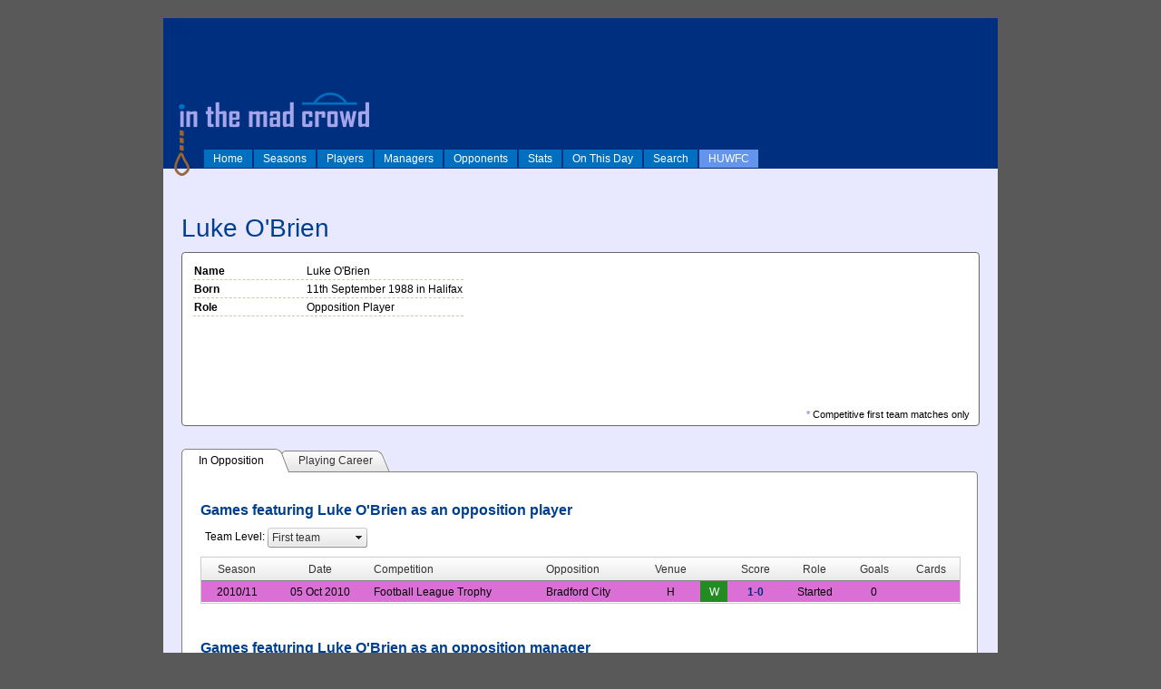

--- FILE ---
content_type: text/html; charset=utf-8
request_url: http://inthemadcrowd.co.uk/UI/Person.aspx?oid=12785
body_size: 144669
content:


<!DOCTYPE html PUBLIC "-//W3C//DTD XHTML 1.0 Strict//EN" "http://www.w3.org/TR/xhtml1/DTD/xhtml1-strict.dtd">
<html xmlns="http://www.w3.org/1999/xhtml" xml:lang="en">
<head><title>
	In The Mad Crowd
</title>


<link rel="shortcut icon" href="/favicon.ico" type="image/x-icon" /><link rel="icon" href="/favicon.ico" type="image/x-icon" /><link rel="stylesheet" type="text/css" href="../Styles/Site.css" /><link rel="stylesheet" type="text/css" href="../Styles/contentslider.css" />
    <script type="text/javascript" src="../js/contentslider.js">
        /***********************************************
        * Featured Content Slider- (c) Dynamic Drive DHTML code library (www.dynamicdrive.com)
        * This notice MUST stay intact for legal use
        * Visit Dynamic Drive at http://www.dynamicdrive.com/ for this script and 100s more
        ***********************************************/
    </script>


<link href="/WebResource.axd?d=kYRkGlXqlCvnolfi1FRefD6HA28K2DJMG9x9H07L6eMA55ewrk6_FU0_szhfSWjUkh94wNwQq9pl0TAnECQKE5qElUlmrXbNttYWm0ZWQyLQ79iHkcjSdr_Cigyst_0qfKjyvoDq4cViRBetAscp-w2&amp;t=636842048734228076" type="text/css" rel="stylesheet" class="Telerik_stylesheet" /><link href="/WebResource.axd?d=8PeJVBTrAdzUitaGmj6oeef8zA2tBWv9Lt5ar8_N1U-rFXjt_zxG29tJbOtL2Kau9aJxnflBYIYnGMfR8z2_LEarruXxNEy7auPr1iNQifuz6VygByq-xH7UIXL5aKPK1LcmW41gWcX7r6ViNcAHjVQk7H3Jg08qGP7hjeLbRQk1&amp;t=636842048734228076" type="text/css" rel="stylesheet" class="Telerik_stylesheet" /><link href="/WebResource.axd?d=nP8Dqx-BFu_wVqjplD2dRmsdTNzK8O-HDVhbismMdImFLmrDHc6BF6HGJNV0mwH3jmW5x-pbOar_QHr4Fhid3QGxws__uql6lS6kywdAtCMrLr3Wi9JpePMWAPIz-Ax7vMw6ihcxgPv-ne6xCvsMiA2&amp;t=636842048734228076" type="text/css" rel="stylesheet" class="Telerik_stylesheet" /><link href="/WebResource.axd?d=q_5IK4hynMhncWjxNM3MnsU6vgCPzDOaY7215TXg1zE0f0MTIormR9pzxqujk5U8erfOYcdDUGzOVwhUZg7BabZOMnnEhk1kXF2wSYVqTA0PQxtSUz8lEke_IpdZeNAdZ--4Qtnt-7cvI7FJao4fUz8k3C2y3cT53yDk4G5ocfA1&amp;t=636842048734228076" type="text/css" rel="stylesheet" class="Telerik_stylesheet" /><link href="/WebResource.axd?d=yUgiss5PK5j53hN8rt2iqGWK_Kz1m7CRkwlnE6wsQaHhQHcB_uVZtiiuS4IDTYtzRN8frjrW7rgow9bN1sGGKgI34mqjDU7SnQ7W_JrnF7GO-2QSTnmdDATLnczdq-gXDk_iFHLrexzQdobS5R9ERQ2&amp;t=636842048734228076" type="text/css" rel="stylesheet" class="Telerik_stylesheet" /><link href="/WebResource.axd?d=SnXFkBBEuNV2aStr5Puc3mqeOzBMvtYfolw8tUwjbTBiXdamXZTpYKmcHErYMJPoihlgIuXumYXTnEvwhHewCpgXvrN3e3dtpCXt_0aqnOs4AuLy49Eu2JWzpi0Kqn2GkPJ2VphBQObzn28ZELp0Sg2&amp;t=636842048734228076" type="text/css" rel="stylesheet" class="Telerik_stylesheet" /><link href="/WebResource.axd?d=tOyBFrjee0yc7Ak4AmxNanyXVgYRf1B2uS68x2CuO-ztGPM37I5l9XkKrNIalY5XkOUOHiGz9Mh9aRiZM7mHcEIpToZDO8AGegCuMPnQDy5sPmgmNmAY4qwZ8UyxJIl9vZyPG04MuqcZvXO2XL7CaJvLRJKYH2aWOuCfTyP4js41&amp;t=636842048734228076" type="text/css" rel="stylesheet" class="Telerik_stylesheet" /><link href="/WebResource.axd?d=d9sfJ6TbYp0Ek0fwagULsJXXuWRDBsL_ZNQH4MWCTMRogRhmqKQKIVYzNfRt4t4P8a7zkQm-VQFxjDK8PJ3tdsdTjp_ojP0QS-N75oXk5vcPaFHZLeBNFedL0hAWz9vi_Kwa7ivikYk4bIcAPjy4Jg2&amp;t=636842048734228076" type="text/css" rel="stylesheet" class="Telerik_stylesheet" /><link href="/WebResource.axd?d=d8T77OPJNzb0evd7VB5PzLG02qsJjmE9dFFDtiQmDAHY9p7SO5eCKyjkoX9RaUaSSU9xiln0wMEDo5xnSd6-Ubx49YW0RRsiyS0Pfoj_mL7FdP6Gtw5lvfN8D7kKepGg2Ldl9y1zqb9BNA9rXVGW2cyHep6NJ80ZEJr1RrcKUjs1&amp;t=636842048734228076" type="text/css" rel="stylesheet" class="Telerik_stylesheet" /><link href="/WebResource.axd?d=wkiApz6uqlsmC1NyB2Ponrjjll_ChbsX0VgGi9EzggGNjoUfxOr_zQq65C9390KkMEiUXpH8ddh2Thcv6kLoy7Jl8JRY9Y-fH348uslVQS0inYya6qWMDtX4YU1EJWbiulxHXkFjmFc8jzHCJ6qebQ2&amp;t=636842048734228076" type="text/css" rel="stylesheet" class="Telerik_stylesheet" /><link href="/WebResource.axd?d=wbf4VL2dJXGQ8MrjRD6xCm-0eRm4X_qGsJ2Yg-OsjhdbdC2QUrAaQhtsnFAAuyC7EEw4R-u4UCSkvfwtldElXO8OFS5JWvfW2eFEYZZFUal5QgG1hXdgaEmmZ611aFFDMuUBVuRmtQQbk0OQCnoxsTtL7S9dIupkF-G0_ecW8y41&amp;t=636842048734228076" type="text/css" rel="stylesheet" class="Telerik_stylesheet" /><link href="/WebResource.axd?d=X_W0Hrmt3fdnMzuESZPxGj6huAKp7pgB01I9WOGZl_pl-5taNnt1SHZZk_R7ppMfvKVX_3VWSJUa0ZoFvHTnbF6j4-9gG9R_aHmcUdvVd2Q9_z8cJMq9x0EdLx96toxzwi4DPWf9MrV9_sBO1z5p_A2&amp;t=636842048734228076" type="text/css" rel="stylesheet" class="Telerik_stylesheet" /><link href="/WebResource.axd?d=dvVR4kSJFUOeA2DFsMvuHJ2a4wqN8D8YadyWq00f0m1UEVYHOBoaakDRZZ1GDFiAFDBNGOdj20ze4mj0daJ1XceoZCtU4w84PYecsdW9sagBRW5-yuFQktBRqb6_wj0l0JN0oVN8cAGPIUiZsUJRvH9QB8ge7-8atWryyfGYwdo1&amp;t=636842048734228076" type="text/css" rel="stylesheet" class="Telerik_stylesheet" /></head>
<body>
    <form method="post" action="./Person.aspx?oid=12785" id="ctl01">
<div class="aspNetHidden">
<input type="hidden" name="RadScriptManager1_TSM" id="RadScriptManager1_TSM" value="" />
<input type="hidden" name="__EVENTTARGET" id="__EVENTTARGET" value="" />
<input type="hidden" name="__EVENTARGUMENT" id="__EVENTARGUMENT" value="" />
<input type="hidden" name="__LASTFOCUS" id="__LASTFOCUS" value="" />
<input type="hidden" name="__VIEWSTATE" id="__VIEWSTATE" value="/[base64]/HglCYWNrQ29sb3IJ1nDa/[base64]/[base64]" />
</div>

<script type="text/javascript">
//<![CDATA[
var theForm = document.forms['ctl01'];
if (!theForm) {
    theForm = document.ctl01;
}
function __doPostBack(eventTarget, eventArgument) {
    if (!theForm.onsubmit || (theForm.onsubmit() != false)) {
        theForm.__EVENTTARGET.value = eventTarget;
        theForm.__EVENTARGUMENT.value = eventArgument;
        theForm.submit();
    }
}
//]]>
</script>


<script src="/WebResource.axd?d=tGdsH0zVuh_UtDnkGjz1-pwQpOPkDycCG3n8l3Y0nYSynjcUJNxhaBwVXsDsh34W-5XZzfbHc0xFRlKWNNjcAPFuRDbceRZHet68KTr1D5w1&amp;t=638286101964787378" type="text/javascript"></script>


<script src="/Telerik.Web.UI.WebResource.axd?_TSM_HiddenField_=RadScriptManager1_TSM&amp;compress=1&amp;_TSM_CombinedScripts_=%3b%3bSystem.Web.Extensions%2c+Version%3d4.0.0.0%2c+Culture%3dneutral%2c+PublicKeyToken%3d31bf3856ad364e35%3aen-US%3ad20f15a2-81e5-4f24-80b9-9fe501a4ce09%3aea597d4b%3ab25378d2%3bTelerik.Web.UI%2c+Version%3d2018.3.910.40%2c+Culture%3dneutral%2c+PublicKeyToken%3d121fae78165ba3d4%3aen-US%3adf8a796a-503f-421d-9d40-9475fc76f21f%3a16e4e7cd%3a4877f69a%3a33715776%3a86526ba7%3aed16cbdc%3af7645509%3a24ee1bba%3ae330518b%3a88144a7a%3a1e771326%3a8e6f0d33%3a1f3a7489%3a6a6d718d%3a58366029%3ac128760b%3a2003d0b8%3af46195d3%3aaa288e2d%3a258f1c72%3ab2e06756%3a874f8ea2%3af9b9258%3a92fe8ea0%3afa31b949%3a19620875%3a490a9d4e%3abd8f85e4" type="text/javascript"></script>
<script type="text/javascript">
//<![CDATA[
if (typeof(Sys) === 'undefined') throw new Error('ASP.NET Ajax client-side framework failed to load.');
//]]>
</script>

<script src="../js/common.js" type="text/javascript"></script>
<div class="aspNetHidden">

	<input type="hidden" name="__VIEWSTATEGENERATOR" id="__VIEWSTATEGENERATOR" value="B607E10F" />
	<input type="hidden" name="__EVENTVALIDATION" id="__EVENTVALIDATION" value="/wEdAEby5t6UWKYL+A52971MZ6bXxS+B4O2rXpSeiTP1Oo+vpWMYKLd/Hw31Limo/hXCVxf5nGNHt0TPSl73ob2q4P9hlwgB4hPy9HO5C3aj6dAVOeEHOOw/X5T3CTCv6ZqU6DQT6HZoLrkXFz363C0FGyWbWHH+I5dLSdyuE2N8HgiGyMvxiQheIo0YW2rYI+IduZM2eEDghP8fAuCvFIqlbSPuh/Mp8TV/mGaLv5VfaxcUZtzCzzMe7ZlmGQ+w+Z4TwUovRq3AtQgQzlfDBGvDDjkpUrarr5N6UN0R1z4WuuLPhLvHzzGDVzVVBqR/556gS7azBi/ozdiHmsS33c90QDxIEDj9/MfaD2CXCmCq/R2XuhILWK2cZu5yumzLWT4Nru1AT7s89diEpM9LQQSOJzsdWj0StEU/URYvS9mLpALfgnJPcwGYHoEtNaBRit1rTuAphQe8vQAPXpjaQEtLToVKR7HFlVocoLv+YwbEiRkIazludM5k0QUkD9Hn/cfrCwsn9M8vhhoz+lujTRp7ueP5wG4JFqp1g7FZiGxJH35lQoU1bZu782Rd7wc+9qN2hIU1jJ0suYjFB0+keipdIt5hINJX5Yfxxbvo5JSooxzT27cW5IKlq2sTsvW/HiJ5e+vWoG+4ZsF0OXOf0K1CM2vh9cjKWz6DK/fHzGCwazziZpeIT0kWB+wAEli9u/1VpJ3/6yOSXgZ9pHojh1wRUwX9cG0lfvLs9vzKCc7QgUfFOnwVFmVQJFoLYFaeWBSEcAmybwD7+V1NXatBqsQBePtMgtWStBLTmBfJRT83V1e2I1TtqjpBAYUJzZfsrry5jn7LUhEOBnFKIsSePo96uzh9vocQd1lcuS9lyJvtj7UFRHwKnG7Jhyd1JloLu/6OFd7xeZrprkbDECt5Mb/1a1EtfsLR29AEq8f2uIFoGLYAdOcRLmxIXDEM4AGtwio5UrVlrtj+Np9k+dOWZOz0502cccKd48C/XFpyOAGXSj2W+qbZwQBKnkO1E2fCZWCzlNCs/it4BMPFv4M75ZwNmqMu3TpMPnrba+uRwUsqxEXAub00/Uw6VMXk1oijdDxd+4rtT3mMXfm3rG3BPDsKzEyLqAroBvjZJlC96m0Mmbpkwv7/vBulefKtaQEOGdrkpRFW3TWRK/S5lefpPpvjKisuRhSzVW0K8wtsWGI0D5uUpvAr830dm/Rh5JrgPE9pjqv7LvAslymoZL9eOjy29amAWbqFTov6gWnlPXgRJXMyCECYL4+NUulYZwQVb2tosFoMaF0/5w4CclWJOg+82bFRGJCRD1jC6QB2PAXqdXF6YX/cTI+qQPawGra7EudETxFR8gxlr03+gHWfQbMQ2XHso8dUYZW02NQ4bS7YuRzoY+SqD1K3VPUr5F8b5aOlsuNDh7AXYrta+IPGZS3Wx60+ZzkKEKqsXbmxAeINiuZkUrHhMjAG6JAlNb9/jpadwh10I7HgdkANh5gtxuPkk6pLz1cVAGak2iy+030Hq+qaKEsz2abrjIS7luk7B/W0lNE=" />
</div>
    <div id="divMainPage" class="page">
        <div class="header" style="background-color:#002F7F">
                <img class="HeaderLogo" src="../images/itmclogo.png" alt="In The Mad Crowd" />
                <script type="text/javascript">
//<![CDATA[
Sys.WebForms.PageRequestManager._initialize('ctl00$RadScriptManager1', 'ctl01', ['tctl00$MainContent$ctl00$MainContent$rapPlayerMatchesPanel','','tctl00$MainContent$ctl00$MainContent$RadAjaxPanel1Panel','','tctl00$MainContent$ctl00$MainContent$rapPersonPanel',''], ['ctl00$RadScriptManager1','RadScriptManager1'], [], 90, 'ctl00');
//]]>
</script>
<input type="hidden" name="ctl00$RadScriptManager1" id="RadScriptManager1" />
<script type="text/javascript">
//<![CDATA[
Sys.Application.setServerId("RadScriptManager1", "ctl00$RadScriptManager1");
Sys.Application._enableHistoryInScriptManager();
//]]>
</script>


   
                <div id="divSiteMenu" style="position:absolute; bottom: 0; width:100%">
                    <ul id="lstMenu">
	<li style="display: inline;"><a href="Home.aspx">Home</a></li><li style="display: inline;"><a href="Seasons.aspx">Seasons</a></li><li style="display: inline;"><a href="Players.aspx">Players</a></li><li style="display: inline;"><a href="Managers.aspx">Managers</a></li><li style="display: inline;"><a href="Teams.aspx">Opponents</a></li><li style="display: inline;"><a href="Stats.aspx">Stats</a></li><li style="display: inline;"><a href="OnThisDay.aspx">On This Day</a></li><li style="display: inline;"><a href="Search.aspx">Search</a></li><li style="display: inline; background-color: cornflowerblue"><a href="HUWFC.aspx">HUWFC</a></li>
</ul>
                </div>


                
                

                
                
                
                
                
                
                
                
                
                

                <div id="divLogin" style="position: absolute; left:5px; top:5px;">
                    
                            <a href="Login.aspx" id="HeadLoginView_HeadLoginStatus">log in</a>
                        
                </div>
        </div>




        <div class="icons">
            
        </div>
        <div class="main">
            
    <div id="ctl00_MainContent_rfdPerson" class="RadFormDecorator" style="display:none;">
	<!-- 2018.3.910.40 --><script type="text/javascript">
//<![CDATA[

if (typeof(WebForm_AutoFocus) != 'undefined' && !isWebFormAutoFocusMethodCalled)
{   
	var old_WebForm_AutoFocus = WebForm_AutoFocus;
	WebForm_AutoFocus = function(arg)
	{
		Sys.Application.add_load(function()
		{            
			old_WebForm_AutoFocus(arg);
			WebForm_AutoFocus = old_WebForm_AutoFocus;
		});
	}
    var isWebFormAutoFocusMethodCalled = true;
}
if (typeof(Telerik) != 'undefined' && Type.isNamespace(Telerik.Web))
{
	if (Telerik.Web.UI.RadFormDecorator)
	{
		Telerik.Web.UI.RadFormDecorator.initializePage("ctl00_MainContent_rfdPerson", "", "Default", 15);
	}
}
//]]>
</script><input id="ctl00_MainContent_rfdPerson_ClientState" name="ctl00_MainContent_rfdPerson_ClientState" type="hidden" />
</div>    

    <h1 id="MainContent_txtPersonName">Luke O&#39;Brien</h1>

    

    <div id="MainContent_phdPerson_Div1" class="PageHeaderBox" style="min-height:170px;">
        <div style="float:right; text-align:right; width:125px;">
            
        </div>
        
        <div style="float:left; text-align:left; width:590px;">
            <table id="MainContent_phdPerson_tblPersonDetails">
	<tr id="MainContent_phdPerson_rowPersonName">
		<th style="width:120px;">Name</th><td id="MainContent_phdPerson_txtPersonFullName">Luke O'Brien</td>
	</tr><tr id="MainContent_phdPerson_rowPersonBorn">
		<th>Born</th><td id="MainContent_phdPerson_txtPersonBorn">11th September 1988 in Halifax</td>
	</tr><tr id="MainContent_phdPerson_rowPersonRole">
		<th>Role</th><td id="MainContent_phdPerson_txtRole">Opposition Player</td>
	</tr>
</table>
            <span style="font-size:0.9em; position:absolute; bottom:4px; right:10px;"><span style="color:#99c; font-weight:bold;">*</span> Competitive first team matches only</span>
        </div>
        <div class="clear"></div>

    </div>



    

    <div class="RadAjaxPanel" id="ctl00_MainContent_ctl00_MainContent_rapPersonPanel">
	<div id="ctl00_MainContent_rapPerson">
		
    <div id="ctl00_MainContent_rtsPerson" class="RadTabStrip RadTabStrip_Default RadTabStripTop_Default RadTabStripTop">
			<div class="rtsLevel rtsLevel1">
				<ul class="rtsUL"><li class="rtsLI rtsFirst"><a class="rtsLink rtsSelected" ID="rtPersonInOpposition" href="#"><span class="rtsOut"><span class="rtsIn"><span class="rtsTxt">In Opposition</span></span></span></a></li><li class="rtsLI rtsLast"><a class="rtsLink rtsAfter" ID="rtPlayingCareer" href="#"><span class="rtsOut"><span class="rtsIn"><span class="rtsTxt">Playing Career</span></span></span></a></li></ul>
			</div><input id="ctl00_MainContent_rtsPerson_ClientState" name="ctl00_MainContent_rtsPerson_ClientState" type="hidden" />
		</div>
    <div id="ctl00_MainContent_rmpPerson" class="RadMultiPage RadMultiPage_Default">
			<div id="MainContent_rpvPersonTimeline" class="rmpView rmpHidden TabbedPageView">
				
            <div id="ctl00_MainContent_grdPersonEvents" class="RadGrid RadGrid_Default" style="width:100%;">

				<table class="rgMasterTable" id="ctl00_MainContent_grdPersonEvents_ctl00" style="width:100%;table-layout:auto;empty-cells:show;">
					<colgroup>
		<col style="width:150px" />
		<col style="display:none;" />
		<col  />
		<col style="width:60px" />
	</colgroup>
<thead>
						<tr>
							<th scope="col" class="rgHeader" style="font-weight:bold;text-align:left;"><a onclick="Telerik.Web.UI.Grid.Sort($find(&#39;ctl00_MainContent_grdPersonEvents_ctl00&#39;), &#39;EventDate&#39;); return false;" title="Click here to sort" href="javascript:__doPostBack(&#39;ctl00$MainContent$grdPersonEvents$ctl00$ctl02$ctl00$ctl00&#39;,&#39;&#39;)">Date</a></th><th scope="col" class="rgHeader" style="font-weight:bold;display:none;text-align:right;"><a onclick="Telerik.Web.UI.Grid.Sort($find(&#39;ctl00_MainContent_grdPersonEvents_ctl00&#39;), &#39;EventType&#39;); return false;" title="Click here to sort" href="javascript:__doPostBack(&#39;ctl00$MainContent$grdPersonEvents$ctl00$ctl02$ctl00$ctl01&#39;,&#39;&#39;)">EventType</a></th><th scope="col" class="rgHeader" style="font-weight:bold;text-align:left;"><a onclick="Telerik.Web.UI.Grid.Sort($find(&#39;ctl00_MainContent_grdPersonEvents_ctl00&#39;), &#39;EventDesc&#39;); return false;" title="Click here to sort" href="javascript:__doPostBack(&#39;ctl00$MainContent$grdPersonEvents$ctl00$ctl02$ctl00$ctl02&#39;,&#39;&#39;)">Event Description</a></th><th scope="col" class="rgHeader" style="font-weight:bold;text-align:right;">&nbsp;</th>
						</tr>
					</thead><tbody>
					<tr class="rgRow" id="ctl00_MainContent_grdPersonEvents_ctl00__0" style="color:Gray;font-style:italic;">
						<td align="left">11 Sep 1988</td><td style="display:none;">201</td><td align="left">Born in Halifax</td><td align="center"><a></a>&nbsp;</td>
					</tr>
					</tbody>

				</table><div id="ctl00_MainContent_grdPersonEvents_SharedCalendarContainer" style="display:none;">

				</div><input id="ctl00_MainContent_grdPersonEvents_ClientState" name="ctl00_MainContent_grdPersonEvents_ClientState" type="hidden" />	</div>
				
        
			</div><div id="MainContent_rpvPersonStats" class="rmpView rmpHidden TabbedPageView">
				
            <h2>Appearances and Goals</h2>
            <div id="ctl00_MainContent_grdPersonSeasonBySeason" class="RadGrid RadGrid_Default rgMultiHeader" style="width:100%;">

				<table class="rgMasterTable" id="ctl00_MainContent_grdPersonSeasonBySeason_ctl00" style="width:100%;table-layout:auto;empty-cells:show;">
					<colgroup>
		<col  />
		<col  />
		<col  />
		<col  />
		<col  />
		<col  />
		<col  />
		<col  />
		<col  />
		<col  />
		<col  />
		<col  />
		<col  />
		<col  />
		<col  />
		<col  />
		<col  />
		<col  />
		<col  />
		<col  />
		<col  />
	</colgroup>
<thead>
						<tr class="rgMultiHeaderRow">
							<th scope="col" id="ctl00_MainContent_grdPersonSeasonBySeason_ctl00SeasonOID2_MultiHeader2" class="rgHeader" rowspan="2" style="text-align:center;"><a onclick="Telerik.Web.UI.Grid.Sort($find(&#39;ctl00_MainContent_grdPersonSeasonBySeason_ctl00&#39;), &#39;SeasonOID&#39;); return false;" title="Click here to sort" href="javascript:__doPostBack(&#39;ctl00$MainContent$grdPersonSeasonBySeason$ctl00$ctl02$ctl00$ctl00&#39;,&#39;&#39;)">Season</a></th><th scope="col" id="ctl00_MainContent_grdPersonSeasonBySeason_ctl00TemplateColumn3_MultiHeader3" class="rgHeader" rowspan="2" style="text-align:center;">&nbsp;</th><th scope="col" class="rgHeader" colspan="5" style="font-weight:bold;text-align:center;">First Team (League)</th><th scope="col" id="ctl00_MainContent_grdPersonSeasonBySeason_ctl00TemplateColumn15_MultiHeader9" class="rgHeader" rowspan="2" style="text-align:center;">&nbsp;</th><th scope="col" class="rgHeader" colspan="5" style="font-weight:bold;text-align:center;">First Team (Other)</th><th scope="col" id="ctl00_MainContent_grdPersonSeasonBySeason_ctl00TemplateColumn27_MultiHeader15" class="rgHeader" rowspan="2" style="text-align:center;">&nbsp;</th><th scope="col" class="rgHeader" colspan="3" style="font-weight:bold;text-align:center;">Reserves</th><th scope="col" id="ctl00_MainContent_grdPersonSeasonBySeason_ctl00TemplateColumn39_MultiHeader19" class="rgHeader" rowspan="2" style="text-align:center;">&nbsp;</th><th scope="col" class="rgHeader" colspan="3" style="font-weight:bold;text-align:center;">Youth Team</th>
						</tr><tr class="rgMultiHeaderRow">
							<th scope="col" id="ctl00_MainContent_grdPersonSeasonBySeason_ctl00FTStarts0_MultiHeader4" class="rgHeader" rowspan="1" style="text-align:center;"><a onclick="Telerik.Web.UI.Grid.Sort($find(&#39;ctl00_MainContent_grdPersonSeasonBySeason_ctl00&#39;), &#39;FTStarts&#39;); return false;" title="Click here to sort" href="javascript:__doPostBack(&#39;ctl00$MainContent$grdPersonSeasonBySeason$ctl00$ctl02$ctl01$ctl00&#39;,&#39;&#39;)">Starts</a></th><th scope="col" id="ctl00_MainContent_grdPersonSeasonBySeason_ctl00FTSubs1_MultiHeader5" class="rgHeader" rowspan="1" style="text-align:center;"><a onclick="Telerik.Web.UI.Grid.Sort($find(&#39;ctl00_MainContent_grdPersonSeasonBySeason_ctl00&#39;), &#39;FTSubs&#39;); return false;" title="Click here to sort" href="javascript:__doPostBack(&#39;ctl00$MainContent$grdPersonSeasonBySeason$ctl00$ctl02$ctl01$ctl01&#39;,&#39;&#39;)">Subs</a></th><th scope="col" id="ctl00_MainContent_grdPersonSeasonBySeason_ctl00FTGoals2_MultiHeader6" class="rgHeader" rowspan="1" style="text-align:center;"><a onclick="Telerik.Web.UI.Grid.Sort($find(&#39;ctl00_MainContent_grdPersonSeasonBySeason_ctl00&#39;), &#39;FTGoals&#39;); return false;" title="Click here to sort" href="javascript:__doPostBack(&#39;ctl00$MainContent$grdPersonSeasonBySeason$ctl00$ctl02$ctl01$ctl02&#39;,&#39;&#39;)">Goals</a></th><th scope="col" id="ctl00_MainContent_grdPersonSeasonBySeason_ctl00FTYellows3_MultiHeader7" class="rgHeader" rowspan="1" style="text-align:center;"><input type="image" name="ctl00$MainContent$grdPersonSeasonBySeason$ctl00$ctl02$ctl01$ctl03" src="../images/yellowcard.png" onclick="Telerik.Web.UI.Grid.Sort($find(&#39;ctl00_MainContent_grdPersonSeasonBySeason_ctl00&#39;), &#39;FTYellows&#39;); return false;" /></th><th scope="col" id="ctl00_MainContent_grdPersonSeasonBySeason_ctl00FTReds4_MultiHeader8" class="rgHeader" rowspan="1" style="text-align:center;"><input type="image" name="ctl00$MainContent$grdPersonSeasonBySeason$ctl00$ctl02$ctl01$ctl04" src="../images/redcard.png" onclick="Telerik.Web.UI.Grid.Sort($find(&#39;ctl00_MainContent_grdPersonSeasonBySeason_ctl00&#39;), &#39;FTReds&#39;); return false;" /></th><th scope="col" id="ctl00_MainContent_grdPersonSeasonBySeason_ctl00FTOtherStarts5_MultiHeader10" class="rgHeader" rowspan="1" style="text-align:center;"><a onclick="Telerik.Web.UI.Grid.Sort($find(&#39;ctl00_MainContent_grdPersonSeasonBySeason_ctl00&#39;), &#39;FTOtherStarts&#39;); return false;" title="Click here to sort" href="javascript:__doPostBack(&#39;ctl00$MainContent$grdPersonSeasonBySeason$ctl00$ctl02$ctl01$ctl05&#39;,&#39;&#39;)">Starts</a></th><th scope="col" id="ctl00_MainContent_grdPersonSeasonBySeason_ctl00FTOtherSubs6_MultiHeader11" class="rgHeader" rowspan="1" style="text-align:center;"><a onclick="Telerik.Web.UI.Grid.Sort($find(&#39;ctl00_MainContent_grdPersonSeasonBySeason_ctl00&#39;), &#39;FTOtherSubs&#39;); return false;" title="Click here to sort" href="javascript:__doPostBack(&#39;ctl00$MainContent$grdPersonSeasonBySeason$ctl00$ctl02$ctl01$ctl06&#39;,&#39;&#39;)">Subs</a></th><th scope="col" id="ctl00_MainContent_grdPersonSeasonBySeason_ctl00FTOtherGoals7_MultiHeader12" class="rgHeader" rowspan="1" style="text-align:center;"><a onclick="Telerik.Web.UI.Grid.Sort($find(&#39;ctl00_MainContent_grdPersonSeasonBySeason_ctl00&#39;), &#39;FTOtherGoals&#39;); return false;" title="Click here to sort" href="javascript:__doPostBack(&#39;ctl00$MainContent$grdPersonSeasonBySeason$ctl00$ctl02$ctl01$ctl07&#39;,&#39;&#39;)">Goals</a></th><th scope="col" id="ctl00_MainContent_grdPersonSeasonBySeason_ctl00FTOtherYellows8_MultiHeader13" class="rgHeader" rowspan="1" style="text-align:center;"><input type="image" name="ctl00$MainContent$grdPersonSeasonBySeason$ctl00$ctl02$ctl01$ctl08" src="../images/yellowcard.png" onclick="Telerik.Web.UI.Grid.Sort($find(&#39;ctl00_MainContent_grdPersonSeasonBySeason_ctl00&#39;), &#39;FTOtherYellows&#39;); return false;" /></th><th scope="col" id="ctl00_MainContent_grdPersonSeasonBySeason_ctl00FTOtherReds9_MultiHeader14" class="rgHeader" rowspan="1" style="text-align:center;"><input type="image" name="ctl00$MainContent$grdPersonSeasonBySeason$ctl00$ctl02$ctl01$ctl09" src="../images/redcard.png" onclick="Telerik.Web.UI.Grid.Sort($find(&#39;ctl00_MainContent_grdPersonSeasonBySeason_ctl00&#39;), &#39;FTOtherReds&#39;); return false;" /></th><th scope="col" id="ctl00_MainContent_grdPersonSeasonBySeason_ctl00ResStarts10_MultiHeader16" class="rgHeader" rowspan="1" style="text-align:center;"><a onclick="Telerik.Web.UI.Grid.Sort($find(&#39;ctl00_MainContent_grdPersonSeasonBySeason_ctl00&#39;), &#39;ResStarts&#39;); return false;" title="Click here to sort" href="javascript:__doPostBack(&#39;ctl00$MainContent$grdPersonSeasonBySeason$ctl00$ctl02$ctl01$ctl10&#39;,&#39;&#39;)">Starts</a></th><th scope="col" id="ctl00_MainContent_grdPersonSeasonBySeason_ctl00ResSubs11_MultiHeader17" class="rgHeader" rowspan="1" style="text-align:center;"><a onclick="Telerik.Web.UI.Grid.Sort($find(&#39;ctl00_MainContent_grdPersonSeasonBySeason_ctl00&#39;), &#39;ResSubs&#39;); return false;" title="Click here to sort" href="javascript:__doPostBack(&#39;ctl00$MainContent$grdPersonSeasonBySeason$ctl00$ctl02$ctl01$ctl11&#39;,&#39;&#39;)">Subs</a></th><th scope="col" id="ctl00_MainContent_grdPersonSeasonBySeason_ctl00ResGoals12_MultiHeader18" class="rgHeader" rowspan="1" style="text-align:center;"><a onclick="Telerik.Web.UI.Grid.Sort($find(&#39;ctl00_MainContent_grdPersonSeasonBySeason_ctl00&#39;), &#39;ResGoals&#39;); return false;" title="Click here to sort" href="javascript:__doPostBack(&#39;ctl00$MainContent$grdPersonSeasonBySeason$ctl00$ctl02$ctl01$ctl12&#39;,&#39;&#39;)">Goals</a></th><th scope="col" id="ctl00_MainContent_grdPersonSeasonBySeason_ctl00YTStarts13_MultiHeader20" class="rgHeader" rowspan="1" style="text-align:center;"><a onclick="Telerik.Web.UI.Grid.Sort($find(&#39;ctl00_MainContent_grdPersonSeasonBySeason_ctl00&#39;), &#39;YTStarts&#39;); return false;" title="Click here to sort" href="javascript:__doPostBack(&#39;ctl00$MainContent$grdPersonSeasonBySeason$ctl00$ctl02$ctl01$ctl13&#39;,&#39;&#39;)">Starts</a></th><th scope="col" id="ctl00_MainContent_grdPersonSeasonBySeason_ctl00YTSubs14_MultiHeader21" class="rgHeader" rowspan="1" style="text-align:center;"><a onclick="Telerik.Web.UI.Grid.Sort($find(&#39;ctl00_MainContent_grdPersonSeasonBySeason_ctl00&#39;), &#39;YTSubs&#39;); return false;" title="Click here to sort" href="javascript:__doPostBack(&#39;ctl00$MainContent$grdPersonSeasonBySeason$ctl00$ctl02$ctl01$ctl14&#39;,&#39;&#39;)">Subs</a></th><th scope="col" id="ctl00_MainContent_grdPersonSeasonBySeason_ctl00YTGoals15_MultiHeader22" class="rgHeader" rowspan="1" style="text-align:center;"><a onclick="Telerik.Web.UI.Grid.Sort($find(&#39;ctl00_MainContent_grdPersonSeasonBySeason_ctl00&#39;), &#39;YTGoals&#39;); return false;" title="Click here to sort" href="javascript:__doPostBack(&#39;ctl00$MainContent$grdPersonSeasonBySeason$ctl00$ctl02$ctl01$ctl15&#39;,&#39;&#39;)">Goals</a></th>
						</tr>
					</thead><tfoot>
						<tr class="rgFooter" style="font-weight:bold;text-align:center;">
							<td>TOTALS</td><td>&nbsp;</td><td>0</td><td>0</td><td>0</td><td>0</td><td>0</td><td>&nbsp;</td><td>0</td><td>0</td><td>0</td><td>0</td><td>0</td><td>&nbsp;</td><td>0</td><td>0</td><td>0</td><td>&nbsp;</td><td>0</td><td>0</td><td>0</td>
						</tr>
					</tfoot><tbody>
					<tr class="rgNoRecords">
						<td colspan="21" style="text-align:left;"><div>No records to display.</div></td>
					</tr>
					</tbody>

				</table><div id="ctl00_MainContent_grdPersonSeasonBySeason_SharedCalendarContainer" style="display:none;">

				</div><input id="ctl00_MainContent_grdPersonSeasonBySeason_ClientState" name="ctl00_MainContent_grdPersonSeasonBySeason_ClientState" type="hidden" />	</div>
				
            <h2>Goals Breakdown</h2>
            <div id="ctl00_MainContent_grdGoalsBreakdown" class="RadGrid RadGrid_Default" style="width:100%;">

				<table class="rgMasterTable" id="ctl00_MainContent_grdGoalsBreakdown_ctl00" style="width:100%;table-layout:auto;empty-cells:show;">
					<colgroup>
		<col  />
		<col  />
		<col  />
		<col  />
		<col  />
		<col  />
		<col  />
		<col  />
		<col  />
		<col  />
		<col  />
		<col  />
	</colgroup>
<thead>
						<tr>
							<th scope="col" class="rgHeader" style="text-align:left;"><a onclick="Telerik.Web.UI.Grid.Sort($find(&#39;ctl00_MainContent_grdGoalsBreakdown_ctl00&#39;), &#39;CompName&#39;); return false;" title="Click here to sort" href="javascript:__doPostBack(&#39;ctl00$MainContent$grdGoalsBreakdown$ctl00$ctl02$ctl00$ctl00&#39;,&#39;&#39;)">Competition</a></th><th scope="col" class="rgHeader" style="text-align:center;">&nbsp;</th><th scope="col" class="rgHeader" style="text-align:center;"><a onclick="Telerik.Web.UI.Grid.Sort($find(&#39;ctl00_MainContent_grdGoalsBreakdown_ctl00&#39;), &#39;Goals&#39;); return false;" title="Click here to sort" href="javascript:__doPostBack(&#39;ctl00$MainContent$grdGoalsBreakdown$ctl00$ctl02$ctl00$ctl01&#39;,&#39;&#39;)">Goals</a></th><th scope="col" class="rgHeader" style="text-align:center;">&nbsp;</th><th scope="col" class="rgHeader" style="text-align:center;"><a onclick="Telerik.Web.UI.Grid.Sort($find(&#39;ctl00_MainContent_grdGoalsBreakdown_ctl00&#39;), &#39;HomeGoals&#39;); return false;" title="Click here to sort" href="javascript:__doPostBack(&#39;ctl00$MainContent$grdGoalsBreakdown$ctl00$ctl02$ctl00$ctl02&#39;,&#39;&#39;)">Home</a></th><th scope="col" class="rgHeader" style="text-align:center;"><a onclick="Telerik.Web.UI.Grid.Sort($find(&#39;ctl00_MainContent_grdGoalsBreakdown_ctl00&#39;), &#39;AwayGoals&#39;); return false;" title="Click here to sort" href="javascript:__doPostBack(&#39;ctl00$MainContent$grdGoalsBreakdown$ctl00$ctl02$ctl00$ctl03&#39;,&#39;&#39;)">Away/Neutral</a></th><th scope="col" class="rgHeader" style="text-align:center;">&nbsp;</th><th scope="col" class="rgHeader" style="text-align:center;"><a onclick="Telerik.Web.UI.Grid.Sort($find(&#39;ctl00_MainContent_grdGoalsBreakdown_ctl00&#39;), &#39;Scored1&#39;); return false;" title="Click here to sort" href="javascript:__doPostBack(&#39;ctl00$MainContent$grdGoalsBreakdown$ctl00$ctl02$ctl00$ctl04&#39;,&#39;&#39;)">Scored 1</a></th><th scope="col" class="rgHeader" style="text-align:center;"><a onclick="Telerik.Web.UI.Grid.Sort($find(&#39;ctl00_MainContent_grdGoalsBreakdown_ctl00&#39;), &#39;Scored2&#39;); return false;" title="Click here to sort" href="javascript:__doPostBack(&#39;ctl00$MainContent$grdGoalsBreakdown$ctl00$ctl02$ctl00$ctl05&#39;,&#39;&#39;)">Scored 2</a></th><th scope="col" class="rgHeader" style="text-align:center;"><a onclick="Telerik.Web.UI.Grid.Sort($find(&#39;ctl00_MainContent_grdGoalsBreakdown_ctl00&#39;), &#39;Scored3&#39;); return false;" title="Click here to sort" href="javascript:__doPostBack(&#39;ctl00$MainContent$grdGoalsBreakdown$ctl00$ctl02$ctl00$ctl06&#39;,&#39;&#39;)">Scored 3+</a></th><th scope="col" class="rgHeader" style="text-align:center;">&nbsp;</th><th scope="col" class="rgHeader" style="text-align:center;"><a onclick="Telerik.Web.UI.Grid.Sort($find(&#39;ctl00_MainContent_grdGoalsBreakdown_ctl00&#39;), &#39;Penalties&#39;); return false;" title="Click here to sort" href="javascript:__doPostBack(&#39;ctl00$MainContent$grdGoalsBreakdown$ctl00$ctl02$ctl00$ctl07&#39;,&#39;&#39;)">Penalties</a></th>
						</tr>
					</thead><tfoot>
						<tr class="rgFooter" style="font-weight:bold;text-align:center;">
							<td align="left">TOTALS</td><td>&nbsp;</td><td>0</td><td>&nbsp;</td><td>0</td><td>0</td><td>&nbsp;</td><td>0</td><td>0</td><td>0</td><td>&nbsp;</td><td>0</td>
						</tr>
					</tfoot><tbody>
					<tr class="rgNoRecords">
						<td colspan="12" style="text-align:left;"><div>No records to display.</div></td>
					</tr>
					</tbody>

				</table><div id="ctl00_MainContent_grdGoalsBreakdown_SharedCalendarContainer" style="display:none;">

				</div><input id="ctl00_MainContent_grdGoalsBreakdown_ClientState" name="ctl00_MainContent_grdGoalsBreakdown_ClientState" type="hidden" />	</div>
				
        
			</div><div id="MainContent_rpvPersonMatches" class="rmpView rmpHidden TabbedPageView">
				
                

            <div class="RadAjaxPanel" id="ctl00_MainContent_ctl00_MainContent_rapPlayerMatchesPanel">
					<div id="ctl00_MainContent_rapPlayerMatches">
						

                <div id="MainContent_divPlayerSearchCriteria" style="vertical-align:middle; margin-bottom:10px;">
                    <div style="float:left; width:35%; text-align:left; margin-left:5px;">
                        <span id="MainContent_lblSeason">Season:</span>
                        <div id="ctl00_MainContent_cmbSeasonsPlayed" class="RadComboBox RadComboBox_Default" style="width:110px;white-space:normal;">
							<table summary="combobox" style="border-width:0;border-collapse:collapse;width:100%">
								<tr class="rcbReadOnly">
									<td class="rcbInputCell rcbInputCellLeft" style="width:100%;"><input name="ctl00$MainContent$cmbSeasonsPlayed" type="text" class="rcbInput radPreventDecorate" id="ctl00_MainContent_cmbSeasonsPlayed_Input" value="(All)" readonly="readonly" /></td><td class="rcbArrowCell rcbArrowCellRight"><a id="ctl00_MainContent_cmbSeasonsPlayed_Arrow" style="overflow: hidden;display: block;position: relative;outline: none;">select</a></td>
								</tr>
							</table><div class="rcbSlide" style="z-index:6000;display:none;"><div id="ctl00_MainContent_cmbSeasonsPlayed_DropDown" class="RadComboBoxDropDown RadComboBoxDropDown_Default "><div class="rcbScroll rcbWidth"><ul class="rcbList"><li class="rcbItem">(All)</li></ul></div></div></div><input id="ctl00_MainContent_cmbSeasonsPlayed_ClientState" name="ctl00_MainContent_cmbSeasonsPlayed_ClientState" type="hidden" />
						</div>
                    </div>
                    <div style="float:right; width:60%; text-align:right; margin-right:5px;">
                        <span id="MainContent_lblLevel">Team Level:</span>
                        <div id="ctl00_MainContent_cmbLevel" class="RadComboBox RadComboBox_Default" style="width:110px;white-space:normal;">
							<table summary="combobox" style="border-width:0;border-collapse:collapse;width:100%">
								<tr class="rcbReadOnly">
									<td class="rcbInputCell rcbInputCellLeft" style="width:100%;"><input name="ctl00$MainContent$cmbLevel" type="text" class="rcbInput radPreventDecorate" id="ctl00_MainContent_cmbLevel_Input" value="First team" readonly="readonly" /></td><td class="rcbArrowCell rcbArrowCellRight"><a id="ctl00_MainContent_cmbLevel_Arrow" style="overflow: hidden;display: block;position: relative;outline: none;">select</a></td>
								</tr>
							</table><div class="rcbSlide" style="z-index:6000;display:none;"><div id="ctl00_MainContent_cmbLevel_DropDown" class="RadComboBoxDropDown RadComboBoxDropDown_Default "><div class="rcbScroll rcbWidth"><ul class="rcbList"><li class="rcbItem">First team</li><li class="rcbItem">Reserves</li><li class="rcbItem">Youth team</li></ul></div></div></div><input id="ctl00_MainContent_cmbLevel_ClientState" name="ctl00_MainContent_cmbLevel_ClientState" type="hidden" />
						</div>
                        <input id="MainContent_chkStarted" type="checkbox" name="ctl00$MainContent$chkStarted" checked="checked" onclick="javascript:setTimeout(&#39;__doPostBack(\&#39;ctl00$MainContent$chkStarted\&#39;,\&#39;\&#39;)&#39;, 0)" /><label for="MainContent_chkStarted">Started</label>
                        <input id="MainContent_chkSub" type="checkbox" name="ctl00$MainContent$chkSub" checked="checked" onclick="javascript:setTimeout(&#39;__doPostBack(\&#39;ctl00$MainContent$chkSub\&#39;,\&#39;\&#39;)&#39;, 0)" /><label for="MainContent_chkSub">Sub</label>
                        <input id="MainContent_chkUnused" type="checkbox" name="ctl00$MainContent$chkUnused" onclick="javascript:setTimeout(&#39;__doPostBack(\&#39;ctl00$MainContent$chkUnused\&#39;,\&#39;\&#39;)&#39;, 0)" /><label for="MainContent_chkUnused">Unused sub</label>
                    </div>
                    <div class="clear"></div>
                </div>
                
                <div id="ctl00_MainContent_grdGamesPlayed" class="RadGrid RadGrid_Default" style="width:100%;">

						<table class="rgMasterTable" id="ctl00_MainContent_grdGamesPlayed_ctl00" style="width:100%;table-layout:auto;empty-cells:show;">
							<colgroup>
		<col  />
		<col  />
		<col  />
		<col  />
		<col  />
		<col style="width:30px" />
		<col  />
		<col  />
		<col  />
		<col  />
		<col style="display:none;" />
		<col style="display:none;" />
		<col style="display:none;" />
		<col style="display:none;" />
	</colgroup>
<thead>
								<tr>
									<th scope="col" class="rgHeader" style="text-align:center;"><a onclick="Telerik.Web.UI.Grid.Sort($find(&#39;ctl00_MainContent_grdGamesPlayed_ctl00&#39;), &#39;SeasonOID&#39;); return false;" title="Click here to sort" href="javascript:__doPostBack(&#39;ctl00$MainContent$grdGamesPlayed$ctl00$ctl02$ctl01$ctl00&#39;,&#39;&#39;)">Season</a></th><th scope="col" class="rgHeader" style="text-align:center;"><a onclick="Telerik.Web.UI.Grid.Sort($find(&#39;ctl00_MainContent_grdGamesPlayed_ctl00&#39;), &#39;matchdate&#39;); return false;" title="Click here to sort" href="javascript:__doPostBack(&#39;ctl00$MainContent$grdGamesPlayed$ctl00$ctl02$ctl01$ctl01&#39;,&#39;&#39;)">Date</a></th><th scope="col" class="rgHeader" style="text-align:left;"><a onclick="Telerik.Web.UI.Grid.Sort($find(&#39;ctl00_MainContent_grdGamesPlayed_ctl00&#39;), &#39;compname&#39;); return false;" title="Click here to sort" href="javascript:__doPostBack(&#39;ctl00$MainContent$grdGamesPlayed$ctl00$ctl02$ctl01$ctl02&#39;,&#39;&#39;)">Competition</a></th><th scope="col" class="rgHeader" style="text-align:left;"><a onclick="Telerik.Web.UI.Grid.Sort($find(&#39;ctl00_MainContent_grdGamesPlayed_ctl00&#39;), &#39;teamname&#39;); return false;" title="Click here to sort" href="javascript:__doPostBack(&#39;ctl00$MainContent$grdGamesPlayed$ctl00$ctl02$ctl01$ctl03&#39;,&#39;&#39;)">Opposition</a></th><th scope="col" class="rgHeader" style="text-align:center;"><a onclick="Telerik.Web.UI.Grid.Sort($find(&#39;ctl00_MainContent_grdGamesPlayed_ctl00&#39;), &#39;venue&#39;); return false;" title="Click here to sort" href="javascript:__doPostBack(&#39;ctl00$MainContent$grdGamesPlayed$ctl00$ctl02$ctl01$ctl04&#39;,&#39;&#39;)">Venue</a></th><th scope="col" class="rgHeader" style="text-align:center;"><a onclick="Telerik.Web.UI.Grid.Sort($find(&#39;ctl00_MainContent_grdGamesPlayed_ctl00&#39;), &#39;result&#39;); return false;" title="Click here to sort" href="javascript:__doPostBack(&#39;ctl00$MainContent$grdGamesPlayed$ctl00$ctl02$ctl01$ctl05&#39;,&#39;&#39;)"></a></th><th scope="col" class="rgHeader" style="text-align:center;">Score</th><th scope="col" class="rgHeader" style="text-align:center;"><a onclick="Telerik.Web.UI.Grid.Sort($find(&#39;ctl00_MainContent_grdGamesPlayed_ctl00&#39;), &#39;playermatchstatus&#39;); return false;" title="Click here to sort" href="javascript:__doPostBack(&#39;ctl00$MainContent$grdGamesPlayed$ctl00$ctl02$ctl01$ctl06&#39;,&#39;&#39;)">Role</a></th><th scope="col" class="rgHeader" style="text-align:center;"><a onclick="Telerik.Web.UI.Grid.Sort($find(&#39;ctl00_MainContent_grdGamesPlayed_ctl00&#39;), &#39;Goals&#39;); return false;" title="Click here to sort" href="javascript:__doPostBack(&#39;ctl00$MainContent$grdGamesPlayed$ctl00$ctl02$ctl01$ctl07&#39;,&#39;&#39;)">Goals</a></th><th scope="col" class="rgHeader" style="text-align:center;"><a onclick="Telerik.Web.UI.Grid.Sort($find(&#39;ctl00_MainContent_grdGamesPlayed_ctl00&#39;), &#39;Cards&#39;); return false;" title="Click here to sort" href="javascript:__doPostBack(&#39;ctl00$MainContent$grdGamesPlayed$ctl00$ctl02$ctl01$ctl08&#39;,&#39;&#39;)">Cards</a></th><th scope="col" class="rgHeader" style="display:none;text-align:center;"><a onclick="Telerik.Web.UI.Grid.Sort($find(&#39;ctl00_MainContent_grdGamesPlayed_ctl00&#39;), &#39;yellow&#39;); return false;" title="Click here to sort" href="javascript:__doPostBack(&#39;ctl00$MainContent$grdGamesPlayed$ctl00$ctl02$ctl01$ctl09&#39;,&#39;&#39;)">Yellow Card</a></th><th scope="col" class="rgHeader" style="display:none;text-align:center;"><a onclick="Telerik.Web.UI.Grid.Sort($find(&#39;ctl00_MainContent_grdGamesPlayed_ctl00&#39;), &#39;red&#39;); return false;" title="Click here to sort" href="javascript:__doPostBack(&#39;ctl00$MainContent$grdGamesPlayed$ctl00$ctl02$ctl01$ctl10&#39;,&#39;&#39;)">Red Card</a></th><th scope="col" class="rgHeader" style="display:none;text-align:center;"><a onclick="Telerik.Web.UI.Grid.Sort($find(&#39;ctl00_MainContent_grdGamesPlayed_ctl00&#39;), &#39;ForeColor&#39;); return false;" title="Click here to sort" href="javascript:__doPostBack(&#39;ctl00$MainContent$grdGamesPlayed$ctl00$ctl02$ctl01$ctl11&#39;,&#39;&#39;)"></a></th><th scope="col" class="rgHeader" style="display:none;text-align:center;"><a onclick="Telerik.Web.UI.Grid.Sort($find(&#39;ctl00_MainContent_grdGamesPlayed_ctl00&#39;), &#39;BackColor&#39;); return false;" title="Click here to sort" href="javascript:__doPostBack(&#39;ctl00$MainContent$grdGamesPlayed$ctl00$ctl02$ctl01$ctl12&#39;,&#39;&#39;)"></a></th>
								</tr>
							</thead><tfoot>
								<tr class=" rgPager" valign="bottom">
									<td colspan="10"><table summary="Data pager which controls on which page is the RadGrid control." style="width:100%;border-spacing:0;">
										<caption>
											<span style='display: none'>Data pager</span>
										</caption><thead>
											<tr>
												<th scope="col">Data pager</th>
											</tr>
										</thead><tbody>
											<tr>
												<td class="rgPagerCell Slider"><div class="rgWrap">
													<div id="ctl00_MainContent_grdGamesPlayed_ctl00_ctl03_ctl01_GridSliderPager" class="RadSlider RadSlider_Default" style="height:22px;width:200px;">
														<input id="ctl00_MainContent_grdGamesPlayed_ctl00_ctl03_ctl01_GridSliderPager_ClientState" name="ctl00_MainContent_grdGamesPlayed_ctl00_ctl03_ctl01_GridSliderPager_ClientState" type="hidden" />
													</div><div id="ctl00_MainContent_grdGamesPlayed_ctl00_ctl03_ctl01_ctl00_MainContent_grdGamesPlayed_SliderPagerLabel" class="rgSliderLabel">
														Page <strong>1</strong> of <strong>1</strong>
													</div>
												</div><div class="rgWrap rgInfoPart">
													 &nbsp;Item <strong>0</strong> to <strong>0</strong> of <strong>0</strong>
												</div></td>
											</tr>
										</tbody>
									</table></td>
								</tr>
							</tfoot><tbody>
							<tr class="rgNoRecords">
								<td colspan="10" style="text-align:left;"><div>No records to display.</div></td>
							</tr>
							</tbody>

						</table><div id="ctl00_MainContent_grdGamesPlayed_SharedCalendarContainer" style="display:none;">

						</div><input id="ctl00_MainContent_grdGamesPlayed_ClientState" name="ctl00_MainContent_grdGamesPlayed_ClientState" type="hidden" />	</div>
						

            
					</div>
				</div>

        
			</div><div id="MainContent_rpvPersonInOpposition" class="rmpView TabbedPageView">
				
            <div id="MainContent_divInOppositionPlayer">
                <h2 id="MainContent_hdrInOppositionPlayer">Games featuring Luke O&#39;Brien as an opposition player</h2>
                <div id="MainContent_divInOppositionPlayerMatches" style="vertical-align:middle; margin-bottom:10px;">
                    <div style="float:left; width:35%; text-align:left; margin-left:5px;">
                        <span>Team Level:</span>
                        <div id="ctl00_MainContent_cmbOppositionPlayerTeamLevel" class="RadComboBox RadComboBox_Default" style="width:110px;white-space:normal;">
					<table summary="combobox" style="border-width:0;border-collapse:collapse;width:100%">
						<tr class="rcbReadOnly">
							<td class="rcbInputCell rcbInputCellLeft" style="width:100%;"><input name="ctl00$MainContent$cmbOppositionPlayerTeamLevel" type="text" class="rcbInput radPreventDecorate" id="ctl00_MainContent_cmbOppositionPlayerTeamLevel_Input" value="First team" readonly="readonly" /></td><td class="rcbArrowCell rcbArrowCellRight"><a id="ctl00_MainContent_cmbOppositionPlayerTeamLevel_Arrow" style="overflow: hidden;display: block;position: relative;outline: none;">select</a></td>
						</tr>
					</table><div class="rcbSlide" style="z-index:6000;display:none;"><div id="ctl00_MainContent_cmbOppositionPlayerTeamLevel_DropDown" class="RadComboBoxDropDown RadComboBoxDropDown_Default "><div class="rcbScroll rcbWidth"><ul class="rcbList"><li class="rcbItem">First team</li><li class="rcbItem">Reserves</li><li class="rcbItem">Youth team</li></ul></div></div></div><input id="ctl00_MainContent_cmbOppositionPlayerTeamLevel_ClientState" name="ctl00_MainContent_cmbOppositionPlayerTeamLevel_ClientState" type="hidden" />
				</div>
                    </div>
                    <div class="clear"></div>
                </div>
                <div id="ctl00_MainContent_grdOppositionGamesPlayed" class="RadGrid RadGrid_Default" style="width:100%;">

				<table class="rgMasterTable" id="ctl00_MainContent_grdOppositionGamesPlayed_ctl00" style="width:100%;table-layout:auto;empty-cells:show;">
					<colgroup>
		<col  />
		<col  />
		<col  />
		<col  />
		<col  />
		<col style="width:30px" />
		<col  />
		<col  />
		<col  />
		<col  />
		<col style="display:none;" />
		<col style="display:none;" />
		<col style="display:none;" />
		<col style="display:none;" />
	</colgroup>
<thead>
						<tr>
							<th scope="col" class="rgHeader" style="text-align:center;">Season</th><th scope="col" class="rgHeader" style="text-align:center;">Date</th><th scope="col" class="rgHeader" style="text-align:left;">Competition</th><th scope="col" class="rgHeader" style="text-align:left;">Opposition</th><th scope="col" class="rgHeader" style="text-align:center;">Venue</th><th scope="col" class="rgHeader" style="text-align:center;">&nbsp;</th><th scope="col" class="rgHeader" style="text-align:center;">Score</th><th scope="col" class="rgHeader" style="text-align:center;">Role</th><th scope="col" class="rgHeader" style="text-align:center;">Goals</th><th scope="col" class="rgHeader" style="text-align:center;">Cards</th><th scope="col" class="rgHeader" style="display:none;text-align:center;">Yellow Card</th><th scope="col" class="rgHeader" style="display:none;text-align:center;">Red Card</th><th scope="col" class="rgHeader" style="display:none;text-align:center;">&nbsp;</th><th scope="col" class="rgHeader" style="display:none;text-align:center;">&nbsp;</th>
						</tr>
					</thead><tbody>
					<tr class="rgRow" id="ctl00_MainContent_grdOppositionGamesPlayed_ctl00__0" style="color:#000000;background-color:#DA70D6;text-align:center;">
						<td>2010/11   </td><td>05 Oct 2010</td><td align="left">Football League Trophy</td><td align="left">Bradford City</td><td>H</td><td align="center" style="color:White;background-color:ForestGreen;">W</td><td><a title="1-0" href="Match.aspx?oid=5045">1-0</a></td><td>Started</td><td>0</td><td>&nbsp;</td><td style="display:none;">0</td><td style="display:none;">0</td><td style="display:none;">#000000</td><td style="display:none;">#DA70D6</td>
					</tr>
					</tbody>

				</table><div id="ctl00_MainContent_grdOppositionGamesPlayed_SharedCalendarContainer" style="display:none;">

				</div><input id="ctl00_MainContent_grdOppositionGamesPlayed_ClientState" name="ctl00_MainContent_grdOppositionGamesPlayed_ClientState" type="hidden" />	</div>
				
            </div>

            <div id="MainContent_divInOppositionManager" style="margin-top:40px;">

                <h2 id="MainContent_hdrInOppositionManager">Games featuring Luke O&#39;Brien as an opposition manager</h2>
                <div id="ctl00_MainContent_grdOppositionGamesManaged" class="RadGrid RadGrid_Default" style="width:100%;">

				<table class="rgMasterTable" id="ctl00_MainContent_grdOppositionGamesManaged_ctl00" style="width:100%;table-layout:auto;empty-cells:show;">
					<colgroup>
		<col  />
		<col  />
		<col  />
		<col  />
		<col  />
		<col style="width:30px" />
		<col style="display:none;" />
		<col style="display:none;" />
		<col style="display:none;" />
		<col  />
		<col style="display:none;" />
		<col style="display:none;" />
	</colgroup>
<thead>
						<tr>
							<th scope="col" class="rgHeader" style="text-align:center;"><a onclick="Telerik.Web.UI.Grid.Sort($find(&#39;ctl00_MainContent_grdOppositionGamesManaged_ctl00&#39;), &#39;SeasonOID&#39;); return false;" title="Click here to sort" href="javascript:__doPostBack(&#39;ctl00$MainContent$grdOppositionGamesManaged$ctl00$ctl02$ctl00$ctl00&#39;,&#39;&#39;)">Season</a></th><th scope="col" class="rgHeader" style="text-align:center;"><a onclick="Telerik.Web.UI.Grid.Sort($find(&#39;ctl00_MainContent_grdOppositionGamesManaged_ctl00&#39;), &#39;matchdate&#39;); return false;" title="Click here to sort" href="javascript:__doPostBack(&#39;ctl00$MainContent$grdOppositionGamesManaged$ctl00$ctl02$ctl00$ctl01&#39;,&#39;&#39;)">Date</a></th><th scope="col" class="rgHeader" style="text-align:left;"><a onclick="Telerik.Web.UI.Grid.Sort($find(&#39;ctl00_MainContent_grdOppositionGamesManaged_ctl00&#39;), &#39;compname&#39;); return false;" title="Click here to sort" href="javascript:__doPostBack(&#39;ctl00$MainContent$grdOppositionGamesManaged$ctl00$ctl02$ctl00$ctl02&#39;,&#39;&#39;)">Competition</a></th><th scope="col" class="rgHeader" style="text-align:left;"><a onclick="Telerik.Web.UI.Grid.Sort($find(&#39;ctl00_MainContent_grdOppositionGamesManaged_ctl00&#39;), &#39;teamname&#39;); return false;" title="Click here to sort" href="javascript:__doPostBack(&#39;ctl00$MainContent$grdOppositionGamesManaged$ctl00$ctl02$ctl00$ctl03&#39;,&#39;&#39;)">Opposition</a></th><th scope="col" class="rgHeader" style="text-align:center;"><a onclick="Telerik.Web.UI.Grid.Sort($find(&#39;ctl00_MainContent_grdOppositionGamesManaged_ctl00&#39;), &#39;venue&#39;); return false;" title="Click here to sort" href="javascript:__doPostBack(&#39;ctl00$MainContent$grdOppositionGamesManaged$ctl00$ctl02$ctl00$ctl04&#39;,&#39;&#39;)">Venue</a></th><th scope="col" class="rgHeader" style="text-align:center;"><a onclick="Telerik.Web.UI.Grid.Sort($find(&#39;ctl00_MainContent_grdOppositionGamesManaged_ctl00&#39;), &#39;result&#39;); return false;" title="Click here to sort" href="javascript:__doPostBack(&#39;ctl00$MainContent$grdOppositionGamesManaged$ctl00$ctl02$ctl00$ctl05&#39;,&#39;&#39;)"></a></th><th scope="col" class="rgHeader" style="display:none;text-align:center;"><a onclick="Telerik.Web.UI.Grid.Sort($find(&#39;ctl00_MainContent_grdOppositionGamesManaged_ctl00&#39;), &#39;Cards&#39;); return false;" title="Click here to sort" href="javascript:__doPostBack(&#39;ctl00$MainContent$grdOppositionGamesManaged$ctl00$ctl02$ctl00$ctl06&#39;,&#39;&#39;)">Cards</a></th><th scope="col" class="rgHeader" style="display:none;text-align:center;"><a onclick="Telerik.Web.UI.Grid.Sort($find(&#39;ctl00_MainContent_grdOppositionGamesManaged_ctl00&#39;), &#39;yellow&#39;); return false;" title="Click here to sort" href="javascript:__doPostBack(&#39;ctl00$MainContent$grdOppositionGamesManaged$ctl00$ctl02$ctl00$ctl07&#39;,&#39;&#39;)">Yellow Card</a></th><th scope="col" class="rgHeader" style="display:none;text-align:center;"><a onclick="Telerik.Web.UI.Grid.Sort($find(&#39;ctl00_MainContent_grdOppositionGamesManaged_ctl00&#39;), &#39;red&#39;); return false;" title="Click here to sort" href="javascript:__doPostBack(&#39;ctl00$MainContent$grdOppositionGamesManaged$ctl00$ctl02$ctl00$ctl08&#39;,&#39;&#39;)">Red Card</a></th><th scope="col" class="rgHeader" style="text-align:center;">Score</th><th scope="col" class="rgHeader" style="display:none;text-align:center;"><a onclick="Telerik.Web.UI.Grid.Sort($find(&#39;ctl00_MainContent_grdOppositionGamesManaged_ctl00&#39;), &#39;ForeColor&#39;); return false;" title="Click here to sort" href="javascript:__doPostBack(&#39;ctl00$MainContent$grdOppositionGamesManaged$ctl00$ctl02$ctl00$ctl09&#39;,&#39;&#39;)"></a></th><th scope="col" class="rgHeader" style="display:none;text-align:center;"><a onclick="Telerik.Web.UI.Grid.Sort($find(&#39;ctl00_MainContent_grdOppositionGamesManaged_ctl00&#39;), &#39;BackColor&#39;); return false;" title="Click here to sort" href="javascript:__doPostBack(&#39;ctl00$MainContent$grdOppositionGamesManaged$ctl00$ctl02$ctl00$ctl10&#39;,&#39;&#39;)"></a></th>
						</tr>
					</thead><tbody>
					<tr class="rgNoRecords">
						<td colspan="7" style="text-align:left;"><div>No records to display.</div></td>
					</tr>
					</tbody>

				</table><div id="ctl00_MainContent_grdOppositionGamesManaged_SharedCalendarContainer" style="display:none;">

				</div><input id="ctl00_MainContent_grdOppositionGamesManaged_ClientState" name="ctl00_MainContent_grdOppositionGamesManaged_ClientState" type="hidden" />	</div>
				
            </div>
        
			</div><div id="MainContent_rpvReferee" class="rmpView rmpHidden TabbedPageView">
				
                

            <div class="RadAjaxPanel" id="ctl00_MainContent_ctl00_MainContent_RadAjaxPanel1Panel">
					<div id="ctl00_MainContent_RadAjaxPanel1">
						

                <div id="ctl00_MainContent_grdRefMatches" class="RadGrid RadGrid_Default" style="width:100%;">

						<table class="rgMasterTable" id="ctl00_MainContent_grdRefMatches_ctl00" style="width:100%;table-layout:auto;empty-cells:show;">
							<colgroup>
		<col  />
		<col  />
		<col  />
		<col  />
		<col  />
		<col style="width:30px" />
		<col  />
		<col  />
		<col style="display:none;" />
		<col style="display:none;" />
		<col  />
		<col style="display:none;" />
		<col style="display:none;" />
		<col style="display:none;" />
		<col style="display:none;" />
	</colgroup>
<thead>
								<tr>
									<th scope="col" class="rgHeader" style="text-align:center;"><a onclick="Telerik.Web.UI.Grid.Sort($find(&#39;ctl00_MainContent_grdRefMatches_ctl00&#39;), &#39;SeasonOID&#39;); return false;" title="Click here to sort" href="javascript:__doPostBack(&#39;ctl00$MainContent$grdRefMatches$ctl00$ctl02$ctl01$ctl00&#39;,&#39;&#39;)">Season</a></th><th scope="col" class="rgHeader" style="text-align:center;"><a onclick="Telerik.Web.UI.Grid.Sort($find(&#39;ctl00_MainContent_grdRefMatches_ctl00&#39;), &#39;matchdate&#39;); return false;" title="Click here to sort" href="javascript:__doPostBack(&#39;ctl00$MainContent$grdRefMatches$ctl00$ctl02$ctl01$ctl01&#39;,&#39;&#39;)">Date</a></th><th scope="col" class="rgHeader" style="text-align:left;"><a onclick="Telerik.Web.UI.Grid.Sort($find(&#39;ctl00_MainContent_grdRefMatches_ctl00&#39;), &#39;compname&#39;); return false;" title="Click here to sort" href="javascript:__doPostBack(&#39;ctl00$MainContent$grdRefMatches$ctl00$ctl02$ctl01$ctl02&#39;,&#39;&#39;)">Competition</a></th><th scope="col" class="rgHeader" style="text-align:left;"><a onclick="Telerik.Web.UI.Grid.Sort($find(&#39;ctl00_MainContent_grdRefMatches_ctl00&#39;), &#39;teamname&#39;); return false;" title="Click here to sort" href="javascript:__doPostBack(&#39;ctl00$MainContent$grdRefMatches$ctl00$ctl02$ctl01$ctl03&#39;,&#39;&#39;)">Opposition</a></th><th scope="col" class="rgHeader" style="text-align:center;"><a onclick="Telerik.Web.UI.Grid.Sort($find(&#39;ctl00_MainContent_grdRefMatches_ctl00&#39;), &#39;venue&#39;); return false;" title="Click here to sort" href="javascript:__doPostBack(&#39;ctl00$MainContent$grdRefMatches$ctl00$ctl02$ctl01$ctl04&#39;,&#39;&#39;)">Venue</a></th><th scope="col" class="rgHeader" style="text-align:center;"><a onclick="Telerik.Web.UI.Grid.Sort($find(&#39;ctl00_MainContent_grdRefMatches_ctl00&#39;), &#39;result&#39;); return false;" title="Click here to sort" href="javascript:__doPostBack(&#39;ctl00$MainContent$grdRefMatches$ctl00$ctl02$ctl01$ctl05&#39;,&#39;&#39;)"></a></th><th scope="col" class="rgHeader" style="font-weight:bold;text-align:center;">Score</th><th scope="col" class="rgHeader" style="text-align:left;"><a onclick="Telerik.Web.UI.Grid.Sort($find(&#39;ctl00_MainContent_grdRefMatches_ctl00&#39;), &#39;cards&#39;); return false;" title="Click here to sort" href="javascript:__doPostBack(&#39;ctl00$MainContent$grdRefMatches$ctl00$ctl02$ctl01$ctl06&#39;,&#39;&#39;)">Cards For</a></th><th scope="col" class="rgHeader" style="display:none;text-align:center;"><a onclick="Telerik.Web.UI.Grid.Sort($find(&#39;ctl00_MainContent_grdRefMatches_ctl00&#39;), &#39;yellow&#39;); return false;" title="Click here to sort" href="javascript:__doPostBack(&#39;ctl00$MainContent$grdRefMatches$ctl00$ctl02$ctl01$ctl07&#39;,&#39;&#39;)">Yellow F</a></th><th scope="col" class="rgHeader" style="display:none;text-align:center;"><a onclick="Telerik.Web.UI.Grid.Sort($find(&#39;ctl00_MainContent_grdRefMatches_ctl00&#39;), &#39;red&#39;); return false;" title="Click here to sort" href="javascript:__doPostBack(&#39;ctl00$MainContent$grdRefMatches$ctl00$ctl02$ctl01$ctl08&#39;,&#39;&#39;)">Red F</a></th><th scope="col" class="rgHeader" style="text-align:left;"><a onclick="Telerik.Web.UI.Grid.Sort($find(&#39;ctl00_MainContent_grdRefMatches_ctl00&#39;), &#39;opcards&#39;); return false;" title="Click here to sort" href="javascript:__doPostBack(&#39;ctl00$MainContent$grdRefMatches$ctl00$ctl02$ctl01$ctl09&#39;,&#39;&#39;)">Cards Against</a></th><th scope="col" class="rgHeader" style="display:none;text-align:center;"><a onclick="Telerik.Web.UI.Grid.Sort($find(&#39;ctl00_MainContent_grdRefMatches_ctl00&#39;), &#39;opyellow&#39;); return false;" title="Click here to sort" href="javascript:__doPostBack(&#39;ctl00$MainContent$grdRefMatches$ctl00$ctl02$ctl01$ctl10&#39;,&#39;&#39;)">Yellow A</a></th><th scope="col" class="rgHeader" style="display:none;text-align:center;"><a onclick="Telerik.Web.UI.Grid.Sort($find(&#39;ctl00_MainContent_grdRefMatches_ctl00&#39;), &#39;opred&#39;); return false;" title="Click here to sort" href="javascript:__doPostBack(&#39;ctl00$MainContent$grdRefMatches$ctl00$ctl02$ctl01$ctl11&#39;,&#39;&#39;)">Red A</a></th><th scope="col" class="rgHeader" style="display:none;text-align:center;"><a onclick="Telerik.Web.UI.Grid.Sort($find(&#39;ctl00_MainContent_grdRefMatches_ctl00&#39;), &#39;ForeColor&#39;); return false;" title="Click here to sort" href="javascript:__doPostBack(&#39;ctl00$MainContent$grdRefMatches$ctl00$ctl02$ctl01$ctl12&#39;,&#39;&#39;)"></a></th><th scope="col" class="rgHeader" style="display:none;text-align:center;"><a onclick="Telerik.Web.UI.Grid.Sort($find(&#39;ctl00_MainContent_grdRefMatches_ctl00&#39;), &#39;BackColor&#39;); return false;" title="Click here to sort" href="javascript:__doPostBack(&#39;ctl00$MainContent$grdRefMatches$ctl00$ctl02$ctl01$ctl13&#39;,&#39;&#39;)"></a></th>
								</tr>
							</thead><tfoot>
								<tr class=" rgPager" valign="bottom">
									<td colspan="9"><table summary="Data pager which controls on which page is the RadGrid control." style="width:100%;border-spacing:0;">
										<caption>
											<span style='display: none'>Data pager</span>
										</caption><thead>
											<tr>
												<th scope="col">Data pager</th>
											</tr>
										</thead><tbody>
											<tr>
												<td class="rgPagerCell Slider"><div class="rgWrap">
													<div id="ctl00_MainContent_grdRefMatches_ctl00_ctl03_ctl01_GridSliderPager" class="RadSlider RadSlider_Default" style="height:22px;width:200px;">
														<input id="ctl00_MainContent_grdRefMatches_ctl00_ctl03_ctl01_GridSliderPager_ClientState" name="ctl00_MainContent_grdRefMatches_ctl00_ctl03_ctl01_GridSliderPager_ClientState" type="hidden" />
													</div><div id="ctl00_MainContent_grdRefMatches_ctl00_ctl03_ctl01_ctl00_MainContent_grdRefMatches_SliderPagerLabel" class="rgSliderLabel">
														Page <strong>1</strong> of <strong>1</strong>
													</div>
												</div><div class="rgWrap rgInfoPart">
													 &nbsp;Item <strong>0</strong> to <strong>0</strong> of <strong>0</strong>
												</div></td>
											</tr>
										</tbody>
									</table></td>
								</tr>
							</tfoot><tbody>
							<tr class="rgNoRecords">
								<td colspan="9" style="text-align:left;"><div>No records to display.</div></td>
							</tr>
							</tbody>

						</table><div id="ctl00_MainContent_grdRefMatches_SharedCalendarContainer" style="display:none;">

						</div><input id="ctl00_MainContent_grdRefMatches_ClientState" name="ctl00_MainContent_grdRefMatches_ClientState" type="hidden" />	</div>
						

            
					</div>
				</div>

        
			</div><div id="MainContent_rpvPlayingCareer" class="rmpView rmpHidden TabbedPageView">
				
            <div id="ctl00_MainContent_grdPlayingCareer" class="RadGrid RadGrid_Default" style="width:100%;">

				<table class="rgMasterTable" id="ctl00_MainContent_grdPlayingCareer_ctl00" style="width:100%;table-layout:auto;empty-cells:show;">
					<colgroup>
		<col style="width:13px" />
		<col  />
		<col  />
	</colgroup>
<thead>
						<tr>
							<th scope="col" class="rgHeader" style="font-weight:bold;text-align:left;">&nbsp;</th><th scope="col" class="rgHeader" style="font-weight:bold;text-align:left;">Club</th><th scope="col" class="rgHeader" style="font-weight:bold;text-align:left;">&nbsp;</th>
						</tr>
					</thead><tbody>
					<tr class="rgNoRecords">
						<td colspan="3" style="text-align:left;"><div>No records to display.</div></td>
					</tr>
					</tbody>

				</table><div id="ctl00_MainContent_grdPlayingCareer_SharedCalendarContainer" style="display:none;">

				</div><input id="ctl00_MainContent_grdPlayingCareer_ClientState" name="ctl00_MainContent_grdPlayingCareer_ClientState" type="hidden" />	</div>
				
        
			</div><input id="ctl00_MainContent_rmpPerson_ClientState" name="ctl00_MainContent_rmpPerson_ClientState" type="hidden" />
		</div>
    
	</div>
</div>


    <div id="ctl00_MainContent_Singleton" style="display:none;">
	<div id="ctl00_MainContent_rwPersonEdit" style="overflow:hidden;display:none;">
		<div id="ctl00_MainContent_rwPersonEdit_C" style="display:none;">

		</div><input id="ctl00_MainContent_rwPersonEdit_ClientState" name="ctl00_MainContent_rwPersonEdit_ClientState" type="hidden" />
	</div><div id="ctl00_MainContent_rwNewsItems" style="overflow:hidden;display:none;">
		<div id="ctl00_MainContent_rwNewsItems_C" style="display:none;">

		</div><input id="ctl00_MainContent_rwNewsItems_ClientState" name="ctl00_MainContent_rwNewsItems_ClientState" type="hidden" />
	</div><div id="ctl00_MainContent_Singleton_alerttemplate" style="display:none;">
		<div class="rwDialogPopup radalert">			
			<div class="rwDialogText">
			{1}				
			</div>
			
			<div>
				<a  onclick="$find('{0}').close(true);"
				class="rwPopupButton" href="javascript:void(0);">
					<span class="rwOuterSpan">
						<span class="rwInnerSpan">##LOC[OK]##</span>
					</span>
				</a>				
			</div>
		</div>
		</div><div id="ctl00_MainContent_Singleton_prompttemplate" style="display:none;">
		 <div class="rwDialogPopup radprompt">			
			    <div class="rwDialogText">
			    {1}				
			    </div>		
			    <div>
				    <script type="text/javascript">
				    function RadWindowprompt_detectenter(id, ev, input)
				    {							
					    if (!ev) ev = window.event;                
					    if (ev.keyCode == 13)
					    {															        
					        var but = input.parentNode.parentNode.getElementsByTagName("A")[0];					        
					        if (but)
						    {							
							    if (but.click) but.click();
							    else if (but.onclick)
							    {
							        but.focus(); var click = but.onclick; but.onclick = null; if (click) click.call(but);							 
							    }
						    }
					       return false;
					    } 
					    else return true;
				    }	 
				    </script>
				    <input title="Enter Value" onkeydown="return RadWindowprompt_detectenter('{0}', event, this);" type="text"  class="rwDialogInput" value="{2}" />
			    </div>
			    <div>
				    <a onclick="$find('{0}').close(this.parentNode.parentNode.getElementsByTagName('input')[0].value);"				
					    class="rwPopupButton" href="javascript:void(0);" ><span class="rwOuterSpan"><span class="rwInnerSpan">##LOC[OK]##</span></span></a>
				    <a onclick="$find('{0}').close(null);" class="rwPopupButton"  href="javascript:void(0);"><span class="rwOuterSpan"><span class="rwInnerSpan">##LOC[Cancel]##</span></span></a>
			    </div>
		    </div>				       
		</div><div id="ctl00_MainContent_Singleton_confirmtemplate" style="display:none;">
		<div class="rwDialogPopup radconfirm">			
			<div class="rwDialogText">
			{1}				
			</div>						
			<div>
				<a onclick="$find('{0}').close(true);"  class="rwPopupButton" href="javascript:void(0);" ><span class="rwOuterSpan"><span class="rwInnerSpan">##LOC[OK]##</span></span></a>
				<a onclick="$find('{0}').close(false);" class="rwPopupButton"  href="javascript:void(0);"><span class="rwOuterSpan"><span class="rwInnerSpan">##LOC[Cancel]##</span></span></a>
			</div>
		</div>		
		</div><input id="ctl00_MainContent_Singleton_ClientState" name="ctl00_MainContent_Singleton_ClientState" type="hidden" />
</div>

    <div style="margin-top:20px">
        
    </div>

    <div style="margin-top:20px">
        
    </div>

    <div style="margin-top:20px">
        
    </div>


    

        </div>
        <div class="clear"></div>

            <div class="footer">
            <div id="foot-bg" class="SiteMapFooter">
		        <div class="first">
			        <img id="imgFooterLogo" src="../images/itmclogogrey.png" alt="In The Mad Crowd" style="margin-bottom:10px;" />
                    <br />
                    <span style="color: #667; font-size:8pt; ">
                        The information found on this site is accurate to the best of my knowledge.
                        Please feel free to get in touch with any questions, corrections or suggestions.<br />- <i><span style="color: #88A;">John Phillips</span></i>
                    </span>
                    <br />
                    <br />
                    <a id="HyperLink1" href="mailto:jpp1908@yahoo.co.uk"><img id="Image2" src="../images/Mail.png" alt="Mail Me" /><span id="Label1" style="position: relative; top: -6px; left: 4px;">contact me</span></a>
		        </div>
		        <div>
			        <h6>Seasons</h6>
			        <ul>
				        <li><a href="Season.aspx?oid=1908/09" title="1908/09">1908/09 (1st season)</a></li>
				        <li><a href="Season.aspx?oid=1921/22" title="1921/22">1921/22 (1st FL season)</a></li>
				        <li><a href="Season.aspx?oid=1967/68" title="1967/68">1967/68 Promotion</a></li>
				        <li><a href="Season.aspx?oid=1990/91" title="1990/91">1990/91 Promotion</a></li>
				        <li><a href="Season.aspx?oid=2002/03" title="2002/03">2002/03 Promotion</a></li>
				        <li><a href="Season.aspx?oid=2006/07" title="2006/07">2006/07 Promotion</a></li>
				        <li><a href="Season.aspx?oid=2020/21" title="2020/21">2020/21 Promotion</a></li>
				        <li><a href="Season.aspx" title="Current Season">Current Season</a></li>
			        </ul>
    		    </div>
                <div>
			        <h6>Most Appearances</h6>
			        <ul>
				        <li><a href="Person.aspx?oid=940" title="Ritchie Humphreys">Ritchie Humphreys</a></li>
				        <li><a href="Person.aspx?oid=545" title="Watty Moore">Watty Moore</a></li>
				        <li><a href="Person.aspx?oid=945" title="Antony Sweeney">Antony Sweeney</a></li>
				        <li><a href="Person.aspx?oid=793" title="Ray Thompson">Ray Thompson</a></li>
				        <li><a href="Person.aspx?oid=280" title="Alan Goad">Alan Goad</a></li>
				        <li><a href="Person.aspx?oid=406" title="Kenny Johnson">Kenny Johnson</a></li>
				        <li><a href="Person.aspx?oid=368" title="Brian Honour">Brian Honour</a></li>
				        <li><a href="Person.aspx?oid=12986" title="Nicky Featherstone">Nicky Featherstone</a></li>
				        <li><a href="Person.aspx?oid=34" title="Micky Barron">Micky Barron</a></li>
				        <li><a href="Person.aspx?oid=1204" title="Gary Liddle">Jackie Newton</a></li>
			        </ul>
    		    </div>
	            <div>
			        <h6>Top Scorers</h6>
			        <ul>
				        <li><a href="Person.aspx?oid=1023" title="Joshie Fletcher">Joshie Fletcher</a></li>
				        <li><a href="Person.aspx?oid=406" title="Kenny Johnson">Kenny Johnson</a></li>
				        <li><a href="Person.aspx?oid=858" title="Johnny Wigham">Johnny Wigham</a></li>
				        <li><a href="Person.aspx?oid=375" title="Keith Houchen">Keith Houchen</a></li>
				        <li><a href="Person.aspx?oid=27" title="Paul Baker">Paul Baker</a></li>
				        <li><a href="Person.aspx?oid=859" title="Eric Wildon">Eric Wildon</a></li>
				        <li><a href="Person.aspx?oid=11" title="Joe Allon">Joe Allon</a></li>
				        <li><a href="Person.aspx?oid=921" title="Adam Boyd">Adam Boyd</a></li>
				        <li><a href="Person.aspx?oid=498" title="Tommy McGuigan">Tommy McGuigan</a></li>
				        <li><a href="Person.aspx?oid=613" title="Ralph Pedwell">Ralph Pedwell</a></li>
			        </ul>
    		    </div>
                <div class="last">
			        <h6>Links</h6>
			        <ul>
				        <li><a href="http://www.hartlepoolunited.co.uk" title="HUFC" >HUFC Official Site</a></li>
				        <li><a href="https://twitter.com/Official_HUFC" title="HUFC Twitter" >HUFC Twitter</a></li>
				        <li><a href="https://twitter.com/Official_HUWFC" title="HUWFC Twitter" >HUWFC Twitter</a></li>
                        <li><a href="https://www.hufcsupporterstrust.org.uk/" title="HUST">HUST</a></li>
                        <li><a href="https://www.hergametoo.co.uk/" title="HGT">Her Game Too</a></li>
				        <li><a href="https://twitter.com/HUFC_HGT" title="Her Game Too HUFC" >Her Game Too HUFC</a></li>
			        </ul>
                </div>
	            <br class="clear" />
	        </div>
	        <div id="foot-foot"></div>
	        <br class="clear" />

            </div>
        </div>
    

<script type="text/javascript">
//<![CDATA[
window.__TsmHiddenField = $get('RadScriptManager1_TSM');Sys.Application.add_init(function() {
    $create(Telerik.Web.UI.RadFormDecorator, {"_renderMode":1,"clientStateFieldID":"ctl00_MainContent_rfdPerson_ClientState","decoratedControls":15,"enabled":true,"skin":"Default"}, null, null, $get("ctl00_MainContent_rfdPerson"));
});
Sys.Application.add_init(function() {
    $create(Telerik.Web.UI.RadTabStrip, {"_selectedIndex":0,"_skin":"Default","clientStateFieldID":"ctl00_MainContent_rtsPerson_ClientState","multiPageID":"ctl00_MainContent_rmpPerson","selectedIndexes":["0"],"tabData":[{"_implPageViewID":"MainContent_rpvPersonInOpposition"},{"_implPageViewID":"MainContent_rpvPlayingCareer"}]}, null, null, $get("ctl00_MainContent_rtsPerson"));
});
Sys.Application.add_init(function() {
    $create(Telerik.Web.UI.RadGrid, {"ClientID":"ctl00_MainContent_grdPersonEvents","ClientSettings":{"AllowAutoScrollOnDragDrop":true,"ShouldCreateRows":true,"DataBinding":{},"Selecting":{"CellSelectionMode":0,"AllowRowSelect":true,"EnableDragToSelectRows":true},"Scrolling":{},"Resizing":{},"ClientMessages":{},"KeyboardNavigationSettings":{"AllowActiveRowCycle":false,"EnableKeyboardShortcuts":true,"FocusKey":89,"InitInsertKey":73,"RebindKey":82,"ExitEditInsertModeKey":27,"UpdateInsertItemKey":13,"DeleteActiveRow":127,"ExpandDetailTableKey":39,"CollapseDetailTableKey":37,"MoveDownKey":40,"MoveUpKey":38,"SaveChangesKey":85,"CancelChangesKey":81},"Animation":{},"Virtualization":{}},"Skin":"Default","SortingSettings":{"SortToolTip":"Click here to sort","SortedAscToolTip":"Sorted asc","SortedDescToolTip":"Sorted desc","SortedBackColor":{"R":0,"G":0,"B":0,"A":0,"IsKnownColor":false,"IsEmpty":true,"IsNamedColor":false,"IsSystemColor":false,"Name":"0"},"EnableSkinSortStyles":true,"ViewState":{}},"UniqueID":"ctl00$MainContent$grdPersonEvents","_activeRowIndex":"","_controlToFocus":"","_currentPageIndex":0,"_defaultDateTimeFormat":"dd/MM/yyyy HH:mm:ss","_editIndexes":"[]","_embeddedSkin":true,"_freezeText":"Freeze","_gridTableViewsData":"[{\"ClientID\":\"ctl00_MainContent_grdPersonEvents_ctl00\",\"UniqueID\":\"ctl00$MainContent$grdPersonEvents$ctl00\",\"PageSize\":10,\"PageCount\":1,\"EditMode\":\"EditForms\",\"AllowPaging\":false,\"CurrentPageIndex\":0,\"VirtualItemCount\":0,\"AllowMultiColumnSorting\":false,\"AllowNaturalSort\":true,\"AllowFilteringByColumn\":false,\"PageButtonCount\":10,\"HasDetailTables\":false,\"HasMultiHeaders\":false,\"CheckListWebServicePath\":\"\",\"GroupLoadMode\":\"Server\",\"PagerAlwaysVisible\":false,\"IsItemInserted\":false,\"clientDataKeyNames\":[],\"hasDetailItemTemplate\":false,\"_dataBindTemplates\":false,\"_selectedItemStyle\":\"\",\"_selectedItemStyleClass\":\"rgSelectedRow\",\"_columnsData\":[{\"UniqueName\":\"EventDate\",\"Resizable\":true,\"Reorderable\":true,\"Selectable\":true,\"Groupable\":true,\"ColumnType\":\"GridBoundColumn\",\"ColumnGroupName\":\"\",\"Editable\":true,\"SortExpression\":\"EventDate\",\"DataTypeName\":\"System.String\",\"DataField\":\"EventDate\",\"Display\":true},{\"UniqueName\":\"EventType\",\"Resizable\":true,\"Reorderable\":true,\"Selectable\":true,\"Groupable\":true,\"ColumnType\":\"GridBoundColumn\",\"ColumnGroupName\":\"\",\"Editable\":true,\"SortExpression\":\"EventType\",\"DataTypeName\":\"System.Int32\",\"DataField\":\"EventType\",\"Display\":false},{\"UniqueName\":\"EventDesc\",\"Resizable\":true,\"Reorderable\":true,\"Selectable\":true,\"Groupable\":true,\"ColumnType\":\"GridBoundColumn\",\"ColumnGroupName\":\"\",\"Editable\":true,\"SortExpression\":\"EventDesc\",\"DataTypeName\":\"System.String\",\"DataField\":\"EventDesc\",\"Display\":true},{\"UniqueName\":\"MatchLinkText\",\"Resizable\":true,\"Reorderable\":true,\"Selectable\":true,\"Groupable\":true,\"ColumnType\":\"GridHyperLinkColumn\",\"ColumnGroupName\":\"\",\"Editable\":false,\"DataTypeName\":\"System.String\",\"DataTextField\":\"MatchLinkText\",\"DataTextFormatString\":\"\",\"DataNavigateUrlFields\":[\"MatchLinkURL\"],\"DataNavigateUrlFormatString\":\"\",\"Display\":true}]}]","_masterClientID":"ctl00_MainContent_grdPersonEvents_ctl00","_shouldFocusOnPage":false,"_unfreezeText":"Unfreeze","allowMultiRowSelection":false,"clientStateFieldID":"ctl00_MainContent_grdPersonEvents_ClientState","expandItems":{},"renderMode":1}, null, null, $get("ctl00_MainContent_grdPersonEvents"));
});
Sys.Application.add_init(function() {
    $create(Telerik.Web.UI.RadGrid, {"ClientID":"ctl00_MainContent_grdPersonSeasonBySeason","ClientSettings":{"AllowAutoScrollOnDragDrop":true,"ShouldCreateRows":true,"DataBinding":{},"Selecting":{"CellSelectionMode":0,"AllowRowSelect":true,"EnableDragToSelectRows":true},"Scrolling":{},"Resizing":{},"ClientMessages":{},"KeyboardNavigationSettings":{"AllowActiveRowCycle":false,"EnableKeyboardShortcuts":true,"FocusKey":89,"InitInsertKey":73,"RebindKey":82,"ExitEditInsertModeKey":27,"UpdateInsertItemKey":13,"DeleteActiveRow":127,"ExpandDetailTableKey":39,"CollapseDetailTableKey":37,"MoveDownKey":40,"MoveUpKey":38,"SaveChangesKey":85,"CancelChangesKey":81},"Animation":{},"Virtualization":{}},"Skin":"Default","SortingSettings":{"SortToolTip":"Click here to sort","SortedAscToolTip":"Sorted asc","SortedDescToolTip":"Sorted desc","SortedBackColor":{"R":0,"G":0,"B":0,"A":0,"IsKnownColor":false,"IsEmpty":true,"IsNamedColor":false,"IsSystemColor":false,"Name":"0"},"EnableSkinSortStyles":true,"ViewState":{}},"UniqueID":"ctl00$MainContent$grdPersonSeasonBySeason","_activeRowIndex":"","_controlToFocus":"","_currentPageIndex":0,"_defaultDateTimeFormat":"dd/MM/yyyy HH:mm:ss","_editIndexes":"[]","_embeddedSkin":true,"_freezeText":"Freeze","_gridTableViewsData":"[{\"ClientID\":\"ctl00_MainContent_grdPersonSeasonBySeason_ctl00\",\"UniqueID\":\"ctl00$MainContent$grdPersonSeasonBySeason$ctl00\",\"PageSize\":20,\"PageCount\":1,\"EditMode\":\"EditForms\",\"AllowPaging\":false,\"CurrentPageIndex\":0,\"VirtualItemCount\":0,\"AllowMultiColumnSorting\":false,\"AllowNaturalSort\":true,\"AllowFilteringByColumn\":false,\"PageButtonCount\":10,\"HasDetailTables\":false,\"HasMultiHeaders\":true,\"CheckListWebServicePath\":\"\",\"hiddenColumnHeaderSpans\":\"5;5;3;3;\",\"GroupLoadMode\":\"Server\",\"PagerAlwaysVisible\":false,\"IsItemInserted\":false,\"clientDataKeyNames\":[],\"hasDetailItemTemplate\":false,\"_dataBindTemplates\":false,\"_selectedItemStyle\":\"\",\"_selectedItemStyleClass\":\"rgSelectedRow\",\"_columnsData\":[{\"UniqueName\":\"SeasonOID\",\"Resizable\":true,\"Reorderable\":true,\"Selectable\":true,\"Groupable\":true,\"ColumnType\":\"GridBoundColumn\",\"ColumnGroupName\":\"\",\"Editable\":true,\"SortExpression\":\"SeasonOID\",\"DataTypeName\":\"System.String\",\"DataField\":\"SeasonOID\",\"Display\":true},{\"UniqueName\":\"TemplateColumn\",\"Resizable\":true,\"Reorderable\":true,\"Selectable\":true,\"Groupable\":true,\"ColumnType\":\"GridTemplateColumn\",\"ColumnGroupName\":\"\",\"Editable\":false,\"DataTypeName\":\"System.String\",\"DataField\":\"\",\"Display\":true},{\"UniqueName\":\"FTStarts\",\"Resizable\":true,\"Reorderable\":true,\"Selectable\":true,\"Groupable\":true,\"ColumnType\":\"GridBoundColumn\",\"ColumnGroupName\":\"FirstTeam\",\"Editable\":true,\"SortExpression\":\"FTStarts\",\"DataTypeName\":\"System.Int32\",\"DataField\":\"FTStarts\",\"Display\":true},{\"UniqueName\":\"FTSubs\",\"Resizable\":true,\"Reorderable\":true,\"Selectable\":true,\"Groupable\":true,\"ColumnType\":\"GridBoundColumn\",\"ColumnGroupName\":\"FirstTeam\",\"Editable\":true,\"SortExpression\":\"FTSubs\",\"DataTypeName\":\"System.Int32\",\"DataField\":\"FTSubs\",\"Display\":true},{\"UniqueName\":\"FTGoals\",\"Resizable\":true,\"Reorderable\":true,\"Selectable\":true,\"Groupable\":true,\"ColumnType\":\"GridBoundColumn\",\"ColumnGroupName\":\"FirstTeam\",\"Editable\":true,\"SortExpression\":\"FTGoals\",\"DataTypeName\":\"System.Int32\",\"DataField\":\"FTGoals\",\"Display\":true},{\"UniqueName\":\"FTYellows\",\"Resizable\":true,\"Reorderable\":true,\"Selectable\":true,\"Groupable\":true,\"ColumnType\":\"GridBoundColumn\",\"ColumnGroupName\":\"FirstTeam\",\"Editable\":true,\"SortExpression\":\"FTYellows\",\"DataTypeName\":\"System.Int32\",\"DataField\":\"FTYellows\",\"Display\":true},{\"UniqueName\":\"FTReds\",\"Resizable\":true,\"Reorderable\":true,\"Selectable\":true,\"Groupable\":true,\"ColumnType\":\"GridBoundColumn\",\"ColumnGroupName\":\"FirstTeam\",\"Editable\":true,\"SortExpression\":\"FTReds\",\"DataTypeName\":\"System.Int32\",\"DataField\":\"FTReds\",\"Display\":true},{\"UniqueName\":\"TemplateColumn1\",\"Resizable\":true,\"Reorderable\":true,\"Selectable\":true,\"Groupable\":true,\"ColumnType\":\"GridTemplateColumn\",\"ColumnGroupName\":\"\",\"Editable\":false,\"DataTypeName\":\"System.String\",\"DataField\":\"\",\"Display\":true},{\"UniqueName\":\"FTOtherStarts\",\"Resizable\":true,\"Reorderable\":true,\"Selectable\":true,\"Groupable\":true,\"ColumnType\":\"GridBoundColumn\",\"ColumnGroupName\":\"FirstTeamOther\",\"Editable\":true,\"SortExpression\":\"FTOtherStarts\",\"DataTypeName\":\"System.Int32\",\"DataField\":\"FTOtherStarts\",\"Display\":true},{\"UniqueName\":\"FTOtherSubs\",\"Resizable\":true,\"Reorderable\":true,\"Selectable\":true,\"Groupable\":true,\"ColumnType\":\"GridBoundColumn\",\"ColumnGroupName\":\"FirstTeamOther\",\"Editable\":true,\"SortExpression\":\"FTOtherSubs\",\"DataTypeName\":\"System.Int32\",\"DataField\":\"FTOtherSubs\",\"Display\":true},{\"UniqueName\":\"FTOtherGoals\",\"Resizable\":true,\"Reorderable\":true,\"Selectable\":true,\"Groupable\":true,\"ColumnType\":\"GridBoundColumn\",\"ColumnGroupName\":\"FirstTeamOther\",\"Editable\":true,\"SortExpression\":\"FTOtherGoals\",\"DataTypeName\":\"System.Int32\",\"DataField\":\"FTOtherGoals\",\"Display\":true},{\"UniqueName\":\"FTOtherYellows\",\"Resizable\":true,\"Reorderable\":true,\"Selectable\":true,\"Groupable\":true,\"ColumnType\":\"GridBoundColumn\",\"ColumnGroupName\":\"FirstTeamOther\",\"Editable\":true,\"SortExpression\":\"FTOtherYellows\",\"DataTypeName\":\"System.Int32\",\"DataField\":\"FTOtherYellows\",\"Display\":true},{\"UniqueName\":\"FTOtherReds\",\"Resizable\":true,\"Reorderable\":true,\"Selectable\":true,\"Groupable\":true,\"ColumnType\":\"GridBoundColumn\",\"ColumnGroupName\":\"FirstTeamOther\",\"Editable\":true,\"SortExpression\":\"FTOtherReds\",\"DataTypeName\":\"System.Int32\",\"DataField\":\"FTOtherReds\",\"Display\":true},{\"UniqueName\":\"TemplateColumn2\",\"Resizable\":true,\"Reorderable\":true,\"Selectable\":true,\"Groupable\":true,\"ColumnType\":\"GridTemplateColumn\",\"ColumnGroupName\":\"\",\"Editable\":false,\"DataTypeName\":\"System.String\",\"DataField\":\"\",\"Display\":true},{\"UniqueName\":\"ResStarts\",\"Resizable\":true,\"Reorderable\":true,\"Selectable\":true,\"Groupable\":true,\"ColumnType\":\"GridBoundColumn\",\"ColumnGroupName\":\"Reserves\",\"Editable\":true,\"SortExpression\":\"ResStarts\",\"DataTypeName\":\"System.Int32\",\"DataField\":\"ResStarts\",\"Display\":true},{\"UniqueName\":\"ResSubs\",\"Resizable\":true,\"Reorderable\":true,\"Selectable\":true,\"Groupable\":true,\"ColumnType\":\"GridBoundColumn\",\"ColumnGroupName\":\"Reserves\",\"Editable\":true,\"SortExpression\":\"ResSubs\",\"DataTypeName\":\"System.Int32\",\"DataField\":\"ResSubs\",\"Display\":true},{\"UniqueName\":\"ResGoals\",\"Resizable\":true,\"Reorderable\":true,\"Selectable\":true,\"Groupable\":true,\"ColumnType\":\"GridBoundColumn\",\"ColumnGroupName\":\"Reserves\",\"Editable\":true,\"SortExpression\":\"ResGoals\",\"DataTypeName\":\"System.Int32\",\"DataField\":\"ResGoals\",\"Display\":true},{\"UniqueName\":\"TemplateColumn3\",\"Resizable\":true,\"Reorderable\":true,\"Selectable\":true,\"Groupable\":true,\"ColumnType\":\"GridTemplateColumn\",\"ColumnGroupName\":\"\",\"Editable\":false,\"DataTypeName\":\"System.String\",\"DataField\":\"\",\"Display\":true},{\"UniqueName\":\"YTStarts\",\"Resizable\":true,\"Reorderable\":true,\"Selectable\":true,\"Groupable\":true,\"ColumnType\":\"GridBoundColumn\",\"ColumnGroupName\":\"YouthTeam\",\"Editable\":true,\"SortExpression\":\"YTStarts\",\"DataTypeName\":\"System.Int32\",\"DataField\":\"YTStarts\",\"Display\":true},{\"UniqueName\":\"YTSubs\",\"Resizable\":true,\"Reorderable\":true,\"Selectable\":true,\"Groupable\":true,\"ColumnType\":\"GridBoundColumn\",\"ColumnGroupName\":\"YouthTeam\",\"Editable\":true,\"SortExpression\":\"YTSubs\",\"DataTypeName\":\"System.Int32\",\"DataField\":\"YTSubs\",\"Display\":true},{\"UniqueName\":\"YTGoals\",\"Resizable\":true,\"Reorderable\":true,\"Selectable\":true,\"Groupable\":true,\"ColumnType\":\"GridBoundColumn\",\"ColumnGroupName\":\"YouthTeam\",\"Editable\":true,\"SortExpression\":\"YTGoals\",\"DataTypeName\":\"System.Int32\",\"DataField\":\"YTGoals\",\"Display\":true}]}]","_masterClientID":"ctl00_MainContent_grdPersonSeasonBySeason_ctl00","_shouldFocusOnPage":false,"_unfreezeText":"Unfreeze","allowMultiRowSelection":false,"clientStateFieldID":"ctl00_MainContent_grdPersonSeasonBySeason_ClientState","renderMode":1}, null, null, $get("ctl00_MainContent_grdPersonSeasonBySeason"));
});
Sys.Application.add_init(function() {
    $create(Telerik.Web.UI.RadGrid, {"ClientID":"ctl00_MainContent_grdGoalsBreakdown","ClientSettings":{"AllowAutoScrollOnDragDrop":true,"ShouldCreateRows":true,"DataBinding":{},"Selecting":{"CellSelectionMode":0,"AllowRowSelect":true,"EnableDragToSelectRows":true},"Scrolling":{},"Resizing":{},"ClientMessages":{},"KeyboardNavigationSettings":{"AllowActiveRowCycle":false,"EnableKeyboardShortcuts":true,"FocusKey":89,"InitInsertKey":73,"RebindKey":82,"ExitEditInsertModeKey":27,"UpdateInsertItemKey":13,"DeleteActiveRow":127,"ExpandDetailTableKey":39,"CollapseDetailTableKey":37,"MoveDownKey":40,"MoveUpKey":38,"SaveChangesKey":85,"CancelChangesKey":81},"Animation":{},"Virtualization":{}},"Skin":"Default","SortingSettings":{"SortToolTip":"Click here to sort","SortedAscToolTip":"Sorted asc","SortedDescToolTip":"Sorted desc","SortedBackColor":{"R":0,"G":0,"B":0,"A":0,"IsKnownColor":false,"IsEmpty":true,"IsNamedColor":false,"IsSystemColor":false,"Name":"0"},"EnableSkinSortStyles":true,"ViewState":{}},"UniqueID":"ctl00$MainContent$grdGoalsBreakdown","_activeRowIndex":"","_controlToFocus":"","_currentPageIndex":0,"_defaultDateTimeFormat":"dd/MM/yyyy HH:mm:ss","_editIndexes":"[]","_embeddedSkin":true,"_freezeText":"Freeze","_gridTableViewsData":"[{\"ClientID\":\"ctl00_MainContent_grdGoalsBreakdown_ctl00\",\"UniqueID\":\"ctl00$MainContent$grdGoalsBreakdown$ctl00\",\"PageSize\":20,\"PageCount\":1,\"EditMode\":\"EditForms\",\"AllowPaging\":false,\"CurrentPageIndex\":0,\"VirtualItemCount\":0,\"AllowMultiColumnSorting\":false,\"AllowNaturalSort\":true,\"AllowFilteringByColumn\":false,\"PageButtonCount\":10,\"HasDetailTables\":false,\"HasMultiHeaders\":false,\"CheckListWebServicePath\":\"\",\"GroupLoadMode\":\"Server\",\"PagerAlwaysVisible\":false,\"IsItemInserted\":false,\"clientDataKeyNames\":[],\"hasDetailItemTemplate\":false,\"_dataBindTemplates\":false,\"_selectedItemStyle\":\"\",\"_selectedItemStyleClass\":\"rgSelectedRow\",\"_columnsData\":[{\"UniqueName\":\"CompName\",\"Resizable\":true,\"Reorderable\":true,\"Selectable\":true,\"Groupable\":true,\"ColumnType\":\"GridBoundColumn\",\"ColumnGroupName\":\"\",\"Editable\":true,\"SortExpression\":\"CompName\",\"DataTypeName\":\"System.String\",\"DataField\":\"CompName\",\"Display\":true},{\"UniqueName\":\"TemplateColumn\",\"Resizable\":true,\"Reorderable\":true,\"Selectable\":true,\"Groupable\":true,\"ColumnType\":\"GridTemplateColumn\",\"ColumnGroupName\":\"\",\"Editable\":false,\"DataTypeName\":\"System.String\",\"DataField\":\"\",\"Display\":true},{\"UniqueName\":\"Goals\",\"Resizable\":true,\"Reorderable\":true,\"Selectable\":true,\"Groupable\":true,\"ColumnType\":\"GridBoundColumn\",\"ColumnGroupName\":\"\",\"Editable\":true,\"SortExpression\":\"Goals\",\"DataTypeName\":\"System.Int32\",\"DataField\":\"Goals\",\"Display\":true},{\"UniqueName\":\"TemplateColumn1\",\"Resizable\":true,\"Reorderable\":true,\"Selectable\":true,\"Groupable\":true,\"ColumnType\":\"GridTemplateColumn\",\"ColumnGroupName\":\"\",\"Editable\":false,\"DataTypeName\":\"System.String\",\"DataField\":\"\",\"Display\":true},{\"UniqueName\":\"HomeGoals\",\"Resizable\":true,\"Reorderable\":true,\"Selectable\":true,\"Groupable\":true,\"ColumnType\":\"GridBoundColumn\",\"ColumnGroupName\":\"\",\"Editable\":true,\"SortExpression\":\"HomeGoals\",\"DataTypeName\":\"System.Int32\",\"DataField\":\"HomeGoals\",\"Display\":true},{\"UniqueName\":\"AwayGoals\",\"Resizable\":true,\"Reorderable\":true,\"Selectable\":true,\"Groupable\":true,\"ColumnType\":\"GridBoundColumn\",\"ColumnGroupName\":\"\",\"Editable\":true,\"SortExpression\":\"AwayGoals\",\"DataTypeName\":\"System.Int32\",\"DataField\":\"AwayGoals\",\"Display\":true},{\"UniqueName\":\"TemplateColumn2\",\"Resizable\":true,\"Reorderable\":true,\"Selectable\":true,\"Groupable\":true,\"ColumnType\":\"GridTemplateColumn\",\"ColumnGroupName\":\"\",\"Editable\":false,\"DataTypeName\":\"System.String\",\"DataField\":\"\",\"Display\":true},{\"UniqueName\":\"Scored1\",\"Resizable\":true,\"Reorderable\":true,\"Selectable\":true,\"Groupable\":true,\"ColumnType\":\"GridBoundColumn\",\"ColumnGroupName\":\"\",\"Editable\":true,\"SortExpression\":\"Scored1\",\"DataTypeName\":\"System.Int32\",\"DataField\":\"Scored1\",\"Display\":true},{\"UniqueName\":\"Scored2\",\"Resizable\":true,\"Reorderable\":true,\"Selectable\":true,\"Groupable\":true,\"ColumnType\":\"GridBoundColumn\",\"ColumnGroupName\":\"\",\"Editable\":true,\"SortExpression\":\"Scored2\",\"DataTypeName\":\"System.Int32\",\"DataField\":\"Scored2\",\"Display\":true},{\"UniqueName\":\"Scored3\",\"Resizable\":true,\"Reorderable\":true,\"Selectable\":true,\"Groupable\":true,\"ColumnType\":\"GridBoundColumn\",\"ColumnGroupName\":\"\",\"Editable\":true,\"SortExpression\":\"Scored3\",\"DataTypeName\":\"System.Int32\",\"DataField\":\"Scored3\",\"Display\":true},{\"UniqueName\":\"TemplateColumn3\",\"Resizable\":true,\"Reorderable\":true,\"Selectable\":true,\"Groupable\":true,\"ColumnType\":\"GridTemplateColumn\",\"ColumnGroupName\":\"\",\"Editable\":false,\"DataTypeName\":\"System.String\",\"DataField\":\"\",\"Display\":true},{\"UniqueName\":\"Penalties\",\"Resizable\":true,\"Reorderable\":true,\"Selectable\":true,\"Groupable\":true,\"ColumnType\":\"GridBoundColumn\",\"ColumnGroupName\":\"\",\"Editable\":true,\"SortExpression\":\"Penalties\",\"DataTypeName\":\"System.Int32\",\"DataField\":\"Penalties\",\"Display\":true}]}]","_masterClientID":"ctl00_MainContent_grdGoalsBreakdown_ctl00","_shouldFocusOnPage":false,"_unfreezeText":"Unfreeze","allowMultiRowSelection":false,"clientStateFieldID":"ctl00_MainContent_grdGoalsBreakdown_ClientState","renderMode":1}, null, null, $get("ctl00_MainContent_grdGoalsBreakdown"));
});

WebForm_InitCallback();Sys.Application.add_init(function() {
    $create(Telerik.Web.UI.RadComboBox, {"_dropDownWidth":0,"_height":0,"_postBackReference":"__doPostBack(\u0027ctl00$MainContent$cmbSeasonsPlayed\u0027,\u0027arguments\u0027)","_skin":"Default","_text":"(All)","_uniqueId":"ctl00$MainContent$cmbSeasonsPlayed","_value":"0","clientStateFieldID":"ctl00_MainContent_cmbSeasonsPlayed_ClientState","collapseAnimation":"{\"duration\":450}","expandAnimation":"{\"duration\":450}","itemData":[{"value":"0","selected":true}],"localization":"{\"AllItemsCheckedString\":\"All items checked\",\"ItemsCheckedString\":\"items checked\",\"CheckAllString\":\"Check All\"}","selectedIndex":0}, null, null, $get("ctl00_MainContent_cmbSeasonsPlayed"));
});
Sys.Application.add_init(function() {
    $create(Telerik.Web.UI.RadComboBox, {"_dropDownWidth":0,"_height":0,"_postBackReference":"__doPostBack(\u0027ctl00$MainContent$cmbLevel\u0027,\u0027arguments\u0027)","_skin":"Default","_text":"First team","_uniqueId":"ctl00$MainContent$cmbLevel","_value":"1","clientStateFieldID":"ctl00_MainContent_cmbLevel_ClientState","collapseAnimation":"{\"duration\":450}","expandAnimation":"{\"duration\":450}","itemData":[{"value":"1","selected":true},{"value":"2"},{"value":"3"}],"localization":"{\"AllItemsCheckedString\":\"All items checked\",\"ItemsCheckedString\":\"items checked\",\"CheckAllString\":\"Check All\"}","selectedIndex":0}, null, null, $get("ctl00_MainContent_cmbLevel"));
});
Sys.Application.add_init(function() {
    $create(Telerik.Web.UI.RadSlider, {"_accessKey":"","_appendDataBoundItems":false,"_autoPostBack":true,"_height":"22px","_itemBinding":{},"_selectedRegionStartValue":0,"_skin":"Default","_tabIndex":0,"_uniqueID":"ctl00$MainContent$grdGamesPlayed$ctl00$ctl03$ctl01$GridSliderPager","_width":"200px","clientStateFieldID":"ctl00_MainContent_grdGamesPlayed_ctl00_ctl03_ctl01_GridSliderPager_ClientState","itemData":[],"maximumValue":0}, {"valueChanged":function(){$find("ctl00_MainContent_grdGamesPlayed_ctl00")._sliderClientValueChanged("ctl00_MainContent_grdGamesPlayed_ctl00_ctl03_ctl01_ctl00_MainContent_grdGamesPlayed_SliderPagerLabel", "ctl00_MainContent_grdGamesPlayed_ctl00_ctl03_ctl01_GridSliderPager", "");}}, null, $get("ctl00_MainContent_grdGamesPlayed_ctl00_ctl03_ctl01_GridSliderPager"));
});
Sys.Application.add_init(function() {
    $create(Telerik.Web.UI.RadGrid, {"ClientID":"ctl00_MainContent_grdGamesPlayed","ClientSettings":{"AllowAutoScrollOnDragDrop":true,"ShouldCreateRows":true,"DataBinding":{},"Selecting":{"CellSelectionMode":0,"AllowRowSelect":true,"EnableDragToSelectRows":true},"Scrolling":{},"Resizing":{},"ClientMessages":{},"KeyboardNavigationSettings":{"AllowActiveRowCycle":false,"EnableKeyboardShortcuts":true,"FocusKey":89,"InitInsertKey":73,"RebindKey":82,"ExitEditInsertModeKey":27,"UpdateInsertItemKey":13,"DeleteActiveRow":127,"ExpandDetailTableKey":39,"CollapseDetailTableKey":37,"MoveDownKey":40,"MoveUpKey":38,"SaveChangesKey":85,"CancelChangesKey":81},"Animation":{},"Virtualization":{}},"Skin":"Default","SortingSettings":{"SortToolTip":"Click here to sort","SortedAscToolTip":"Sorted asc","SortedDescToolTip":"Sorted desc","SortedBackColor":{"R":0,"G":0,"B":0,"A":0,"IsKnownColor":false,"IsEmpty":true,"IsNamedColor":false,"IsSystemColor":false,"Name":"0"},"EnableSkinSortStyles":true,"ViewState":{}},"UniqueID":"ctl00$MainContent$grdGamesPlayed","_activeRowIndex":"","_controlToFocus":"","_currentPageIndex":0,"_defaultDateTimeFormat":"dd/MM/yyyy HH:mm:ss","_editIndexes":"[]","_embeddedSkin":true,"_freezeText":"Freeze","_gridTableViewsData":"[{\"ClientID\":\"ctl00_MainContent_grdGamesPlayed_ctl00\",\"UniqueID\":\"ctl00$MainContent$grdGamesPlayed$ctl00\",\"PageSize\":20,\"PageCount\":1,\"EditMode\":\"EditForms\",\"AllowPaging\":true,\"CurrentPageIndex\":0,\"VirtualItemCount\":0,\"AllowMultiColumnSorting\":false,\"AllowNaturalSort\":true,\"AllowFilteringByColumn\":false,\"PageButtonCount\":10,\"HasDetailTables\":false,\"HasMultiHeaders\":false,\"CheckListWebServicePath\":\"\",\"GroupLoadMode\":\"Server\",\"PagerAlwaysVisible\":true,\"sliderClientID\":\"ctl00_MainContent_grdGamesPlayed_ctl00_ctl03_ctl01_GridSliderPager\",\"sliderLabelClientID\":\"ctl00_MainContent_grdGamesPlayed_ctl00_ctl03_ctl01_ctl00_MainContent_grdGamesPlayed_SliderPagerLabel\",\"IsItemInserted\":false,\"clientDataKeyNames\":[],\"hasDetailItemTemplate\":false,\"_dataBindTemplates\":false,\"_selectedItemStyle\":\"\",\"_selectedItemStyleClass\":\"rgSelectedRow\",\"_columnsData\":[{\"UniqueName\":\"SeasonOID\",\"Resizable\":true,\"Reorderable\":true,\"Selectable\":true,\"Groupable\":true,\"ColumnType\":\"GridBoundColumn\",\"ColumnGroupName\":\"\",\"Editable\":true,\"SortExpression\":\"SeasonOID\",\"DataTypeName\":\"System.String\",\"DataField\":\"SeasonOID\",\"Display\":true},{\"UniqueName\":\"matchdate\",\"Resizable\":true,\"Reorderable\":true,\"Selectable\":true,\"Groupable\":true,\"ColumnType\":\"GridBoundColumn\",\"ColumnGroupName\":\"\",\"Editable\":true,\"SortExpression\":\"matchdate\",\"DataTypeName\":\"System.DateTime\",\"DataField\":\"matchdate\",\"DataFormatString\":\"{0:dd MMM yyyy}\",\"Display\":true},{\"UniqueName\":\"compname\",\"Resizable\":true,\"Reorderable\":true,\"Selectable\":true,\"Groupable\":true,\"ColumnType\":\"GridBoundColumn\",\"ColumnGroupName\":\"\",\"Editable\":true,\"SortExpression\":\"compname\",\"DataTypeName\":\"System.String\",\"DataField\":\"compname\",\"Display\":true},{\"UniqueName\":\"teamname\",\"Resizable\":true,\"Reorderable\":true,\"Selectable\":true,\"Groupable\":true,\"ColumnType\":\"GridBoundColumn\",\"ColumnGroupName\":\"\",\"Editable\":true,\"SortExpression\":\"teamname\",\"DataTypeName\":\"System.String\",\"DataField\":\"teamname\",\"Display\":true},{\"UniqueName\":\"venue\",\"Resizable\":true,\"Reorderable\":true,\"Selectable\":true,\"Groupable\":true,\"ColumnType\":\"GridBoundColumn\",\"ColumnGroupName\":\"\",\"Editable\":true,\"SortExpression\":\"venue\",\"DataTypeName\":\"System.String\",\"DataField\":\"venue\",\"Display\":true},{\"UniqueName\":\"result\",\"Resizable\":true,\"Reorderable\":true,\"Selectable\":true,\"Groupable\":true,\"ColumnType\":\"GridBoundColumn\",\"ColumnGroupName\":\"\",\"Editable\":true,\"SortExpression\":\"result\",\"DataTypeName\":\"System.String\",\"DataField\":\"result\",\"Display\":true},{\"UniqueName\":\"score\",\"Resizable\":true,\"Reorderable\":true,\"Selectable\":true,\"Groupable\":true,\"ColumnType\":\"GridHyperLinkColumn\",\"ColumnGroupName\":\"\",\"Editable\":false,\"DataTypeName\":\"System.String\",\"DataTextField\":\"score\",\"DataTextFormatString\":\"\",\"DataNavigateUrlFields\":[\"matchlink\"],\"DataNavigateUrlFormatString\":\"\",\"Display\":true},{\"UniqueName\":\"playermatchstatus\",\"Resizable\":true,\"Reorderable\":true,\"Selectable\":true,\"Groupable\":true,\"ColumnType\":\"GridBoundColumn\",\"ColumnGroupName\":\"\",\"Editable\":true,\"SortExpression\":\"playermatchstatus\",\"DataTypeName\":\"System.String\",\"DataField\":\"playermatchstatus\",\"Display\":true},{\"UniqueName\":\"Goals\",\"Resizable\":true,\"Reorderable\":true,\"Selectable\":true,\"Groupable\":true,\"ColumnType\":\"GridBoundColumn\",\"ColumnGroupName\":\"\",\"Editable\":true,\"SortExpression\":\"Goals\",\"DataTypeName\":\"System.Int32\",\"DataField\":\"Goals\",\"Display\":true},{\"UniqueName\":\"Cards\",\"Resizable\":true,\"Reorderable\":true,\"Selectable\":true,\"Groupable\":true,\"ColumnType\":\"GridBoundColumn\",\"ColumnGroupName\":\"\",\"Editable\":true,\"SortExpression\":\"Cards\",\"DataTypeName\":\"System.Int32\",\"DataField\":\"Cards\",\"Display\":true},{\"UniqueName\":\"yellow\",\"Resizable\":true,\"Reorderable\":true,\"Selectable\":true,\"Groupable\":true,\"ColumnType\":\"GridBoundColumn\",\"ColumnGroupName\":\"\",\"Editable\":true,\"SortExpression\":\"yellow\",\"DataTypeName\":\"System.Int32\",\"DataField\":\"yellow\",\"Display\":false},{\"UniqueName\":\"red\",\"Resizable\":true,\"Reorderable\":true,\"Selectable\":true,\"Groupable\":true,\"ColumnType\":\"GridBoundColumn\",\"ColumnGroupName\":\"\",\"Editable\":true,\"SortExpression\":\"red\",\"DataTypeName\":\"System.Int32\",\"DataField\":\"red\",\"Display\":false},{\"UniqueName\":\"ForeColor\",\"Resizable\":true,\"Reorderable\":true,\"Selectable\":true,\"Groupable\":true,\"ColumnType\":\"GridBoundColumn\",\"ColumnGroupName\":\"\",\"Editable\":true,\"SortExpression\":\"ForeColor\",\"DataTypeName\":\"System.String\",\"DataField\":\"ForeColor\",\"Display\":false},{\"UniqueName\":\"BackColor\",\"Resizable\":true,\"Reorderable\":true,\"Selectable\":true,\"Groupable\":true,\"ColumnType\":\"GridBoundColumn\",\"ColumnGroupName\":\"\",\"Editable\":true,\"SortExpression\":\"BackColor\",\"DataTypeName\":\"System.String\",\"DataField\":\"BackColor\",\"Display\":false}]}]","_masterClientID":"ctl00_MainContent_grdGamesPlayed_ctl00","_shouldFocusOnPage":false,"_unfreezeText":"Unfreeze","allowMultiRowSelection":false,"clientStateFieldID":"ctl00_MainContent_grdGamesPlayed_ClientState","renderMode":1}, null, null, $get("ctl00_MainContent_grdGamesPlayed"));
});
Sys.Application.add_init(function() {
    $create(Telerik.Web.UI.RadAjaxPanel, {"clientEvents":{OnRequestStart:"",OnResponseEnd:""},"enableAJAX":true,"enableHistory":false,"links":[],"loadingPanelID":"","styles":[],"uniqueID":"ctl00$MainContent$rapPlayerMatches"}, null, null, $get("ctl00_MainContent_rapPlayerMatches"));
});
Sys.Application.add_init(function() {
    $create(Telerik.Web.UI.RadComboBox, {"_dropDownWidth":0,"_height":0,"_postBackReference":"__doPostBack(\u0027ctl00$MainContent$cmbOppositionPlayerTeamLevel\u0027,\u0027arguments\u0027)","_skin":"Default","_text":"First team","_uniqueId":"ctl00$MainContent$cmbOppositionPlayerTeamLevel","_value":"1","clientStateFieldID":"ctl00_MainContent_cmbOppositionPlayerTeamLevel_ClientState","collapseAnimation":"{\"duration\":450}","expandAnimation":"{\"duration\":450}","itemData":[{"value":"1","selected":true},{"value":"2"},{"value":"3"}],"localization":"{\"AllItemsCheckedString\":\"All items checked\",\"ItemsCheckedString\":\"items checked\",\"CheckAllString\":\"Check All\"}","selectedIndex":0}, null, null, $get("ctl00_MainContent_cmbOppositionPlayerTeamLevel"));
});
Sys.Application.add_init(function() {
    $create(Telerik.Web.UI.RadGrid, {"ClientID":"ctl00_MainContent_grdOppositionGamesPlayed","ClientSettings":{"AllowAutoScrollOnDragDrop":true,"ShouldCreateRows":true,"DataBinding":{},"Selecting":{"CellSelectionMode":0,"AllowRowSelect":true,"EnableDragToSelectRows":true},"Scrolling":{},"Resizing":{},"ClientMessages":{},"KeyboardNavigationSettings":{"AllowActiveRowCycle":false,"EnableKeyboardShortcuts":true,"FocusKey":89,"InitInsertKey":73,"RebindKey":82,"ExitEditInsertModeKey":27,"UpdateInsertItemKey":13,"DeleteActiveRow":127,"ExpandDetailTableKey":39,"CollapseDetailTableKey":37,"MoveDownKey":40,"MoveUpKey":38,"SaveChangesKey":85,"CancelChangesKey":81},"Animation":{},"Virtualization":{}},"Skin":"Default","UniqueID":"ctl00$MainContent$grdOppositionGamesPlayed","_activeRowIndex":"","_controlToFocus":"","_currentPageIndex":0,"_defaultDateTimeFormat":"dd/MM/yyyy HH:mm:ss","_editIndexes":"[]","_embeddedSkin":true,"_freezeText":"Freeze","_gridTableViewsData":"[{\"ClientID\":\"ctl00_MainContent_grdOppositionGamesPlayed_ctl00\",\"UniqueID\":\"ctl00$MainContent$grdOppositionGamesPlayed$ctl00\",\"PageSize\":10,\"PageCount\":1,\"EditMode\":\"EditForms\",\"AllowPaging\":false,\"CurrentPageIndex\":0,\"VirtualItemCount\":0,\"AllowMultiColumnSorting\":false,\"AllowNaturalSort\":true,\"AllowFilteringByColumn\":false,\"PageButtonCount\":10,\"HasDetailTables\":false,\"HasMultiHeaders\":false,\"CheckListWebServicePath\":\"\",\"GroupLoadMode\":\"Server\",\"PagerAlwaysVisible\":false,\"IsItemInserted\":false,\"clientDataKeyNames\":[],\"hasDetailItemTemplate\":false,\"_dataBindTemplates\":false,\"_selectedItemStyle\":\"\",\"_selectedItemStyleClass\":\"rgSelectedRow\",\"_columnsData\":[{\"UniqueName\":\"SeasonOID\",\"Resizable\":true,\"Reorderable\":true,\"Selectable\":true,\"Groupable\":true,\"ColumnType\":\"GridBoundColumn\",\"ColumnGroupName\":\"\",\"Editable\":true,\"DataTypeName\":\"System.String\",\"DataField\":\"SeasonOID\",\"Display\":true},{\"UniqueName\":\"matchdate\",\"Resizable\":true,\"Reorderable\":true,\"Selectable\":true,\"Groupable\":true,\"ColumnType\":\"GridBoundColumn\",\"ColumnGroupName\":\"\",\"Editable\":true,\"DataTypeName\":\"System.DateTime\",\"DataField\":\"matchdate\",\"DataFormatString\":\"{0:dd MMM yyyy}\",\"Display\":true},{\"UniqueName\":\"compname\",\"Resizable\":true,\"Reorderable\":true,\"Selectable\":true,\"Groupable\":true,\"ColumnType\":\"GridBoundColumn\",\"ColumnGroupName\":\"\",\"Editable\":true,\"DataTypeName\":\"System.String\",\"DataField\":\"compname\",\"Display\":true},{\"UniqueName\":\"teamname\",\"Resizable\":true,\"Reorderable\":true,\"Selectable\":true,\"Groupable\":true,\"ColumnType\":\"GridBoundColumn\",\"ColumnGroupName\":\"\",\"Editable\":true,\"DataTypeName\":\"System.String\",\"DataField\":\"teamname\",\"Display\":true},{\"UniqueName\":\"venue\",\"Resizable\":true,\"Reorderable\":true,\"Selectable\":true,\"Groupable\":true,\"ColumnType\":\"GridBoundColumn\",\"ColumnGroupName\":\"\",\"Editable\":true,\"DataTypeName\":\"System.String\",\"DataField\":\"venue\",\"Display\":true},{\"UniqueName\":\"result\",\"Resizable\":true,\"Reorderable\":true,\"Selectable\":true,\"Groupable\":true,\"ColumnType\":\"GridBoundColumn\",\"ColumnGroupName\":\"\",\"Editable\":true,\"DataTypeName\":\"System.String\",\"DataField\":\"result\",\"Display\":true},{\"UniqueName\":\"score\",\"Resizable\":true,\"Reorderable\":true,\"Selectable\":true,\"Groupable\":true,\"ColumnType\":\"GridHyperLinkColumn\",\"ColumnGroupName\":\"\",\"Editable\":false,\"DataTypeName\":\"System.String\",\"DataTextField\":\"score\",\"DataTextFormatString\":\"\",\"DataNavigateUrlFields\":[\"matchlink\"],\"DataNavigateUrlFormatString\":\"\",\"Display\":true},{\"UniqueName\":\"playermatchstatus\",\"Resizable\":true,\"Reorderable\":true,\"Selectable\":true,\"Groupable\":true,\"ColumnType\":\"GridBoundColumn\",\"ColumnGroupName\":\"\",\"Editable\":true,\"DataTypeName\":\"System.String\",\"DataField\":\"playermatchstatus\",\"Display\":true},{\"UniqueName\":\"Goals\",\"Resizable\":true,\"Reorderable\":true,\"Selectable\":true,\"Groupable\":true,\"ColumnType\":\"GridBoundColumn\",\"ColumnGroupName\":\"\",\"Editable\":true,\"DataTypeName\":\"System.Int32\",\"DataField\":\"Goals\",\"Display\":true},{\"UniqueName\":\"Cards\",\"Resizable\":true,\"Reorderable\":true,\"Selectable\":true,\"Groupable\":true,\"ColumnType\":\"GridBoundColumn\",\"ColumnGroupName\":\"\",\"Editable\":true,\"DataTypeName\":\"System.Int32\",\"DataField\":\"Cards\",\"Display\":true},{\"UniqueName\":\"yellow\",\"Resizable\":true,\"Reorderable\":true,\"Selectable\":true,\"Groupable\":true,\"ColumnType\":\"GridBoundColumn\",\"ColumnGroupName\":\"\",\"Editable\":true,\"DataTypeName\":\"System.Int32\",\"DataField\":\"yellow\",\"Display\":false},{\"UniqueName\":\"red\",\"Resizable\":true,\"Reorderable\":true,\"Selectable\":true,\"Groupable\":true,\"ColumnType\":\"GridBoundColumn\",\"ColumnGroupName\":\"\",\"Editable\":true,\"DataTypeName\":\"System.Int32\",\"DataField\":\"red\",\"Display\":false},{\"UniqueName\":\"ForeColor\",\"Resizable\":true,\"Reorderable\":true,\"Selectable\":true,\"Groupable\":true,\"ColumnType\":\"GridBoundColumn\",\"ColumnGroupName\":\"\",\"Editable\":true,\"DataTypeName\":\"System.String\",\"DataField\":\"ForeColor\",\"Display\":false},{\"UniqueName\":\"BackColor\",\"Resizable\":true,\"Reorderable\":true,\"Selectable\":true,\"Groupable\":true,\"ColumnType\":\"GridBoundColumn\",\"ColumnGroupName\":\"\",\"Editable\":true,\"DataTypeName\":\"System.String\",\"DataField\":\"BackColor\",\"Display\":false}]}]","_masterClientID":"ctl00_MainContent_grdOppositionGamesPlayed_ctl00","_shouldFocusOnPage":false,"_unfreezeText":"Unfreeze","allowMultiRowSelection":false,"clientStateFieldID":"ctl00_MainContent_grdOppositionGamesPlayed_ClientState","expandItems":{},"renderMode":1}, null, null, $get("ctl00_MainContent_grdOppositionGamesPlayed"));
});
Sys.Application.add_init(function() {
    $create(Telerik.Web.UI.RadGrid, {"ClientID":"ctl00_MainContent_grdOppositionGamesManaged","ClientSettings":{"AllowAutoScrollOnDragDrop":true,"ShouldCreateRows":true,"DataBinding":{},"Selecting":{"CellSelectionMode":0,"AllowRowSelect":true,"EnableDragToSelectRows":true},"Scrolling":{},"Resizing":{},"ClientMessages":{},"KeyboardNavigationSettings":{"AllowActiveRowCycle":false,"EnableKeyboardShortcuts":true,"FocusKey":89,"InitInsertKey":73,"RebindKey":82,"ExitEditInsertModeKey":27,"UpdateInsertItemKey":13,"DeleteActiveRow":127,"ExpandDetailTableKey":39,"CollapseDetailTableKey":37,"MoveDownKey":40,"MoveUpKey":38,"SaveChangesKey":85,"CancelChangesKey":81},"Animation":{},"Virtualization":{}},"Skin":"Default","SortingSettings":{"SortToolTip":"Click here to sort","SortedAscToolTip":"Sorted asc","SortedDescToolTip":"Sorted desc","SortedBackColor":{"R":0,"G":0,"B":0,"A":0,"IsKnownColor":false,"IsEmpty":true,"IsNamedColor":false,"IsSystemColor":false,"Name":"0"},"EnableSkinSortStyles":true,"ViewState":{}},"UniqueID":"ctl00$MainContent$grdOppositionGamesManaged","_activeRowIndex":"","_controlToFocus":"","_currentPageIndex":0,"_defaultDateTimeFormat":"dd/MM/yyyy HH:mm:ss","_editIndexes":"[]","_embeddedSkin":true,"_freezeText":"Freeze","_gridTableViewsData":"[{\"ClientID\":\"ctl00_MainContent_grdOppositionGamesManaged_ctl00\",\"UniqueID\":\"ctl00$MainContent$grdOppositionGamesManaged$ctl00\",\"PageSize\":20,\"PageCount\":1,\"EditMode\":\"EditForms\",\"AllowPaging\":false,\"CurrentPageIndex\":0,\"VirtualItemCount\":0,\"AllowMultiColumnSorting\":false,\"AllowNaturalSort\":true,\"AllowFilteringByColumn\":false,\"PageButtonCount\":10,\"HasDetailTables\":false,\"HasMultiHeaders\":false,\"CheckListWebServicePath\":\"\",\"GroupLoadMode\":\"Server\",\"PagerAlwaysVisible\":false,\"IsItemInserted\":false,\"clientDataKeyNames\":[],\"hasDetailItemTemplate\":false,\"_dataBindTemplates\":false,\"_selectedItemStyle\":\"\",\"_selectedItemStyleClass\":\"rgSelectedRow\",\"_columnsData\":[{\"UniqueName\":\"SeasonOID\",\"Resizable\":true,\"Reorderable\":true,\"Selectable\":true,\"Groupable\":true,\"ColumnType\":\"GridBoundColumn\",\"ColumnGroupName\":\"\",\"Editable\":true,\"SortExpression\":\"SeasonOID\",\"DataTypeName\":\"System.String\",\"DataField\":\"SeasonOID\",\"Display\":true},{\"UniqueName\":\"matchdate\",\"Resizable\":true,\"Reorderable\":true,\"Selectable\":true,\"Groupable\":true,\"ColumnType\":\"GridBoundColumn\",\"ColumnGroupName\":\"\",\"Editable\":true,\"SortExpression\":\"matchdate\",\"DataTypeName\":\"System.DateTime\",\"DataField\":\"matchdate\",\"DataFormatString\":\"{0:dd MMM yyyy}\",\"Display\":true},{\"UniqueName\":\"compname\",\"Resizable\":true,\"Reorderable\":true,\"Selectable\":true,\"Groupable\":true,\"ColumnType\":\"GridBoundColumn\",\"ColumnGroupName\":\"\",\"Editable\":true,\"SortExpression\":\"compname\",\"DataTypeName\":\"System.String\",\"DataField\":\"compname\",\"Display\":true},{\"UniqueName\":\"teamname\",\"Resizable\":true,\"Reorderable\":true,\"Selectable\":true,\"Groupable\":true,\"ColumnType\":\"GridBoundColumn\",\"ColumnGroupName\":\"\",\"Editable\":true,\"SortExpression\":\"teamname\",\"DataTypeName\":\"System.String\",\"DataField\":\"teamname\",\"Display\":true},{\"UniqueName\":\"venue\",\"Resizable\":true,\"Reorderable\":true,\"Selectable\":true,\"Groupable\":true,\"ColumnType\":\"GridBoundColumn\",\"ColumnGroupName\":\"\",\"Editable\":true,\"SortExpression\":\"venue\",\"DataTypeName\":\"System.String\",\"DataField\":\"venue\",\"Display\":true},{\"UniqueName\":\"result\",\"Resizable\":true,\"Reorderable\":true,\"Selectable\":true,\"Groupable\":true,\"ColumnType\":\"GridBoundColumn\",\"ColumnGroupName\":\"\",\"Editable\":true,\"SortExpression\":\"result\",\"DataTypeName\":\"System.String\",\"DataField\":\"result\",\"Display\":true},{\"UniqueName\":\"Cards\",\"Resizable\":true,\"Reorderable\":true,\"Selectable\":true,\"Groupable\":true,\"ColumnType\":\"GridBoundColumn\",\"ColumnGroupName\":\"\",\"Editable\":true,\"SortExpression\":\"Cards\",\"DataTypeName\":\"System.Int32\",\"DataField\":\"Cards\",\"Display\":false},{\"UniqueName\":\"yellow\",\"Resizable\":true,\"Reorderable\":true,\"Selectable\":true,\"Groupable\":true,\"ColumnType\":\"GridBoundColumn\",\"ColumnGroupName\":\"\",\"Editable\":true,\"SortExpression\":\"yellow\",\"DataTypeName\":\"System.Int32\",\"DataField\":\"yellow\",\"Display\":false},{\"UniqueName\":\"red\",\"Resizable\":true,\"Reorderable\":true,\"Selectable\":true,\"Groupable\":true,\"ColumnType\":\"GridBoundColumn\",\"ColumnGroupName\":\"\",\"Editable\":true,\"SortExpression\":\"red\",\"DataTypeName\":\"System.Int32\",\"DataField\":\"red\",\"Display\":false},{\"UniqueName\":\"score\",\"Resizable\":true,\"Reorderable\":true,\"Selectable\":true,\"Groupable\":true,\"ColumnType\":\"GridHyperLinkColumn\",\"ColumnGroupName\":\"\",\"Editable\":false,\"DataTypeName\":\"System.String\",\"DataTextField\":\"score\",\"DataTextFormatString\":\"\",\"DataNavigateUrlFields\":[\"matchlink\"],\"DataNavigateUrlFormatString\":\"\",\"Display\":true},{\"UniqueName\":\"ForeColor\",\"Resizable\":true,\"Reorderable\":true,\"Selectable\":true,\"Groupable\":true,\"ColumnType\":\"GridBoundColumn\",\"ColumnGroupName\":\"\",\"Editable\":true,\"SortExpression\":\"ForeColor\",\"DataTypeName\":\"System.String\",\"DataField\":\"ForeColor\",\"Display\":false},{\"UniqueName\":\"BackColor\",\"Resizable\":true,\"Reorderable\":true,\"Selectable\":true,\"Groupable\":true,\"ColumnType\":\"GridBoundColumn\",\"ColumnGroupName\":\"\",\"Editable\":true,\"SortExpression\":\"BackColor\",\"DataTypeName\":\"System.String\",\"DataField\":\"BackColor\",\"Display\":false}]}]","_masterClientID":"ctl00_MainContent_grdOppositionGamesManaged_ctl00","_shouldFocusOnPage":false,"_unfreezeText":"Unfreeze","allowMultiRowSelection":false,"clientStateFieldID":"ctl00_MainContent_grdOppositionGamesManaged_ClientState","renderMode":1}, null, null, $get("ctl00_MainContent_grdOppositionGamesManaged"));
});
Sys.Application.add_init(function() {
    $create(Telerik.Web.UI.RadSlider, {"_accessKey":"","_appendDataBoundItems":false,"_autoPostBack":true,"_height":"22px","_itemBinding":{},"_selectedRegionStartValue":0,"_skin":"Default","_tabIndex":0,"_uniqueID":"ctl00$MainContent$grdRefMatches$ctl00$ctl03$ctl01$GridSliderPager","_width":"200px","clientStateFieldID":"ctl00_MainContent_grdRefMatches_ctl00_ctl03_ctl01_GridSliderPager_ClientState","itemData":[],"maximumValue":0}, {"valueChanged":function(){$find("ctl00_MainContent_grdRefMatches_ctl00")._sliderClientValueChanged("ctl00_MainContent_grdRefMatches_ctl00_ctl03_ctl01_ctl00_MainContent_grdRefMatches_SliderPagerLabel", "ctl00_MainContent_grdRefMatches_ctl00_ctl03_ctl01_GridSliderPager", "");}}, null, $get("ctl00_MainContent_grdRefMatches_ctl00_ctl03_ctl01_GridSliderPager"));
});
Sys.Application.add_init(function() {
    $create(Telerik.Web.UI.RadGrid, {"ClientID":"ctl00_MainContent_grdRefMatches","ClientSettings":{"AllowAutoScrollOnDragDrop":true,"ShouldCreateRows":true,"DataBinding":{},"Selecting":{"CellSelectionMode":0,"AllowRowSelect":true,"EnableDragToSelectRows":true},"Scrolling":{},"Resizing":{},"ClientMessages":{},"KeyboardNavigationSettings":{"AllowActiveRowCycle":false,"EnableKeyboardShortcuts":true,"FocusKey":89,"InitInsertKey":73,"RebindKey":82,"ExitEditInsertModeKey":27,"UpdateInsertItemKey":13,"DeleteActiveRow":127,"ExpandDetailTableKey":39,"CollapseDetailTableKey":37,"MoveDownKey":40,"MoveUpKey":38,"SaveChangesKey":85,"CancelChangesKey":81},"Animation":{},"Virtualization":{}},"Skin":"Default","SortingSettings":{"SortToolTip":"Click here to sort","SortedAscToolTip":"Sorted asc","SortedDescToolTip":"Sorted desc","SortedBackColor":{"R":0,"G":0,"B":0,"A":0,"IsKnownColor":false,"IsEmpty":true,"IsNamedColor":false,"IsSystemColor":false,"Name":"0"},"EnableSkinSortStyles":true,"ViewState":{}},"UniqueID":"ctl00$MainContent$grdRefMatches","_activeRowIndex":"","_controlToFocus":"","_currentPageIndex":0,"_defaultDateTimeFormat":"dd/MM/yyyy HH:mm:ss","_editIndexes":"[]","_embeddedSkin":true,"_freezeText":"Freeze","_gridTableViewsData":"[{\"ClientID\":\"ctl00_MainContent_grdRefMatches_ctl00\",\"UniqueID\":\"ctl00$MainContent$grdRefMatches$ctl00\",\"PageSize\":20,\"PageCount\":1,\"EditMode\":\"EditForms\",\"AllowPaging\":true,\"CurrentPageIndex\":0,\"VirtualItemCount\":0,\"AllowMultiColumnSorting\":false,\"AllowNaturalSort\":true,\"AllowFilteringByColumn\":false,\"PageButtonCount\":10,\"HasDetailTables\":false,\"HasMultiHeaders\":false,\"CheckListWebServicePath\":\"\",\"GroupLoadMode\":\"Server\",\"PagerAlwaysVisible\":true,\"sliderClientID\":\"ctl00_MainContent_grdRefMatches_ctl00_ctl03_ctl01_GridSliderPager\",\"sliderLabelClientID\":\"ctl00_MainContent_grdRefMatches_ctl00_ctl03_ctl01_ctl00_MainContent_grdRefMatches_SliderPagerLabel\",\"IsItemInserted\":false,\"clientDataKeyNames\":[],\"hasDetailItemTemplate\":false,\"_dataBindTemplates\":false,\"_selectedItemStyle\":\"\",\"_selectedItemStyleClass\":\"rgSelectedRow\",\"_columnsData\":[{\"UniqueName\":\"SeasonOID\",\"Resizable\":true,\"Reorderable\":true,\"Selectable\":true,\"Groupable\":true,\"ColumnType\":\"GridBoundColumn\",\"ColumnGroupName\":\"\",\"Editable\":true,\"SortExpression\":\"SeasonOID\",\"DataTypeName\":\"System.String\",\"DataField\":\"SeasonOID\",\"Display\":true},{\"UniqueName\":\"matchdate\",\"Resizable\":true,\"Reorderable\":true,\"Selectable\":true,\"Groupable\":true,\"ColumnType\":\"GridBoundColumn\",\"ColumnGroupName\":\"\",\"Editable\":true,\"SortExpression\":\"matchdate\",\"DataTypeName\":\"System.DateTime\",\"DataField\":\"matchdate\",\"DataFormatString\":\"{0:dd MMM yyyy}\",\"Display\":true},{\"UniqueName\":\"compname\",\"Resizable\":true,\"Reorderable\":true,\"Selectable\":true,\"Groupable\":true,\"ColumnType\":\"GridBoundColumn\",\"ColumnGroupName\":\"\",\"Editable\":true,\"SortExpression\":\"compname\",\"DataTypeName\":\"System.String\",\"DataField\":\"compname\",\"Display\":true},{\"UniqueName\":\"teamname\",\"Resizable\":true,\"Reorderable\":true,\"Selectable\":true,\"Groupable\":true,\"ColumnType\":\"GridBoundColumn\",\"ColumnGroupName\":\"\",\"Editable\":true,\"SortExpression\":\"teamname\",\"DataTypeName\":\"System.String\",\"DataField\":\"teamname\",\"Display\":true},{\"UniqueName\":\"venue\",\"Resizable\":true,\"Reorderable\":true,\"Selectable\":true,\"Groupable\":true,\"ColumnType\":\"GridBoundColumn\",\"ColumnGroupName\":\"\",\"Editable\":true,\"SortExpression\":\"venue\",\"DataTypeName\":\"System.String\",\"DataField\":\"venue\",\"Display\":true},{\"UniqueName\":\"result\",\"Resizable\":true,\"Reorderable\":true,\"Selectable\":true,\"Groupable\":true,\"ColumnType\":\"GridBoundColumn\",\"ColumnGroupName\":\"\",\"Editable\":true,\"SortExpression\":\"result\",\"DataTypeName\":\"System.String\",\"DataField\":\"result\",\"Display\":true},{\"UniqueName\":\"score\",\"Resizable\":true,\"Reorderable\":true,\"Selectable\":true,\"Groupable\":true,\"ColumnType\":\"GridHyperLinkColumn\",\"ColumnGroupName\":\"\",\"Editable\":false,\"DataTypeName\":\"System.String\",\"DataTextField\":\"score\",\"DataTextFormatString\":\"\",\"DataNavigateUrlFields\":[\"matchlink\"],\"DataNavigateUrlFormatString\":\"\",\"Display\":true},{\"UniqueName\":\"cards\",\"Resizable\":true,\"Reorderable\":true,\"Selectable\":true,\"Groupable\":true,\"ColumnType\":\"GridBoundColumn\",\"ColumnGroupName\":\"\",\"Editable\":true,\"SortExpression\":\"cards\",\"DataTypeName\":\"System.Int32\",\"DataField\":\"cards\",\"Display\":true},{\"UniqueName\":\"yellow\",\"Resizable\":true,\"Reorderable\":true,\"Selectable\":true,\"Groupable\":true,\"ColumnType\":\"GridBoundColumn\",\"ColumnGroupName\":\"\",\"Editable\":true,\"SortExpression\":\"yellow\",\"DataTypeName\":\"System.Int32\",\"DataField\":\"yellow\",\"Display\":false},{\"UniqueName\":\"red\",\"Resizable\":true,\"Reorderable\":true,\"Selectable\":true,\"Groupable\":true,\"ColumnType\":\"GridBoundColumn\",\"ColumnGroupName\":\"\",\"Editable\":true,\"SortExpression\":\"red\",\"DataTypeName\":\"System.Int32\",\"DataField\":\"red\",\"Display\":false},{\"UniqueName\":\"opcards\",\"Resizable\":true,\"Reorderable\":true,\"Selectable\":true,\"Groupable\":true,\"ColumnType\":\"GridBoundColumn\",\"ColumnGroupName\":\"\",\"Editable\":true,\"SortExpression\":\"opcards\",\"DataTypeName\":\"System.Int32\",\"DataField\":\"opcards\",\"Display\":true},{\"UniqueName\":\"opyellow\",\"Resizable\":true,\"Reorderable\":true,\"Selectable\":true,\"Groupable\":true,\"ColumnType\":\"GridBoundColumn\",\"ColumnGroupName\":\"\",\"Editable\":true,\"SortExpression\":\"opyellow\",\"DataTypeName\":\"System.Int32\",\"DataField\":\"opyellow\",\"Display\":false},{\"UniqueName\":\"opred\",\"Resizable\":true,\"Reorderable\":true,\"Selectable\":true,\"Groupable\":true,\"ColumnType\":\"GridBoundColumn\",\"ColumnGroupName\":\"\",\"Editable\":true,\"SortExpression\":\"opred\",\"DataTypeName\":\"System.Int32\",\"DataField\":\"opred\",\"Display\":false},{\"UniqueName\":\"ForeColor\",\"Resizable\":true,\"Reorderable\":true,\"Selectable\":true,\"Groupable\":true,\"ColumnType\":\"GridBoundColumn\",\"ColumnGroupName\":\"\",\"Editable\":true,\"SortExpression\":\"ForeColor\",\"DataTypeName\":\"System.String\",\"DataField\":\"ForeColor\",\"Display\":false},{\"UniqueName\":\"BackColor\",\"Resizable\":true,\"Reorderable\":true,\"Selectable\":true,\"Groupable\":true,\"ColumnType\":\"GridBoundColumn\",\"ColumnGroupName\":\"\",\"Editable\":true,\"SortExpression\":\"BackColor\",\"DataTypeName\":\"System.String\",\"DataField\":\"BackColor\",\"Display\":false}]}]","_masterClientID":"ctl00_MainContent_grdRefMatches_ctl00","_shouldFocusOnPage":false,"_unfreezeText":"Unfreeze","allowMultiRowSelection":false,"clientStateFieldID":"ctl00_MainContent_grdRefMatches_ClientState","renderMode":1}, null, null, $get("ctl00_MainContent_grdRefMatches"));
});
Sys.Application.add_init(function() {
    $create(Telerik.Web.UI.RadAjaxPanel, {"clientEvents":{OnRequestStart:"",OnResponseEnd:""},"enableAJAX":true,"enableHistory":false,"links":[],"loadingPanelID":"","styles":[],"uniqueID":"ctl00$MainContent$RadAjaxPanel1"}, null, null, $get("ctl00_MainContent_RadAjaxPanel1"));
});
Sys.Application.add_init(function() {
    $create(Telerik.Web.UI.RadGrid, {"ClientID":"ctl00_MainContent_grdPlayingCareer","ClientSettings":{"AllowAutoScrollOnDragDrop":true,"ShouldCreateRows":true,"DataBinding":{},"Selecting":{"CellSelectionMode":0,"AllowRowSelect":true,"EnableDragToSelectRows":true},"Scrolling":{},"Resizing":{},"ClientMessages":{},"KeyboardNavigationSettings":{"AllowActiveRowCycle":false,"EnableKeyboardShortcuts":true,"FocusKey":89,"InitInsertKey":73,"RebindKey":82,"ExitEditInsertModeKey":27,"UpdateInsertItemKey":13,"DeleteActiveRow":127,"ExpandDetailTableKey":39,"CollapseDetailTableKey":37,"MoveDownKey":40,"MoveUpKey":38,"SaveChangesKey":85,"CancelChangesKey":81},"Animation":{},"Virtualization":{}},"Skin":"Default","UniqueID":"ctl00$MainContent$grdPlayingCareer","_activeRowIndex":"","_controlToFocus":"","_currentPageIndex":0,"_defaultDateTimeFormat":"dd/MM/yyyy HH:mm:ss","_editIndexes":"[]","_embeddedSkin":true,"_freezeText":"Freeze","_gridTableViewsData":"[{\"ClientID\":\"ctl00_MainContent_grdPlayingCareer_ctl00\",\"UniqueID\":\"ctl00$MainContent$grdPlayingCareer$ctl00\",\"PageSize\":10,\"PageCount\":1,\"EditMode\":\"EditForms\",\"AllowPaging\":false,\"CurrentPageIndex\":0,\"VirtualItemCount\":0,\"AllowMultiColumnSorting\":false,\"AllowNaturalSort\":true,\"AllowFilteringByColumn\":false,\"PageButtonCount\":10,\"HasDetailTables\":false,\"HasMultiHeaders\":false,\"CheckListWebServicePath\":\"\",\"GroupLoadMode\":\"Server\",\"PagerAlwaysVisible\":false,\"IsItemInserted\":false,\"clientDataKeyNames\":[],\"hasDetailItemTemplate\":false,\"_dataBindTemplates\":false,\"_selectedItemStyle\":\"\",\"_selectedItemStyleClass\":\"rgSelectedRow\",\"_columnsData\":[{\"UniqueName\":\"Country\",\"Resizable\":true,\"Reorderable\":true,\"Selectable\":true,\"Groupable\":true,\"ColumnType\":\"GridImageColumn\",\"ColumnGroupName\":\"\",\"Editable\":false,\"DataTypeName\":\"System.String\",\"DataAlternateTextField\":\"Country\",\"DataAlternateTextFormatString\":\"\",\"DataImageUrlFields\":[\"FlagImage\"],\"DataImageUrlFormatString\":\"\",\"Display\":true},{\"UniqueName\":\"TeamFullName\",\"Resizable\":true,\"Reorderable\":true,\"Selectable\":true,\"Groupable\":true,\"ColumnType\":\"GridHyperLinkColumn\",\"ColumnGroupName\":\"\",\"Editable\":false,\"DataTypeName\":\"System.String\",\"DataTextField\":\"TeamFullName\",\"DataTextFormatString\":\"\",\"DataNavigateUrlFields\":[\"TeamLinkURL\"],\"DataNavigateUrlFormatString\":\"\",\"Display\":true},{\"UniqueName\":\"contractstatus\",\"Resizable\":true,\"Reorderable\":true,\"Selectable\":true,\"Groupable\":true,\"ColumnType\":\"GridBoundColumn\",\"ColumnGroupName\":\"\",\"Editable\":true,\"DataTypeName\":\"System.String\",\"DataField\":\"contractstatus\",\"Display\":true}]}]","_masterClientID":"ctl00_MainContent_grdPlayingCareer_ctl00","_shouldFocusOnPage":false,"_unfreezeText":"Unfreeze","allowMultiRowSelection":false,"clientStateFieldID":"ctl00_MainContent_grdPlayingCareer_ClientState","renderMode":1}, null, null, $get("ctl00_MainContent_grdPlayingCareer"));
});
Sys.Application.add_init(function() {
    $create(Telerik.Web.UI.RadMultiPage, {"clientStateFieldID":"ctl00_MainContent_rmpPerson_ClientState","pageViewData":[{"id":"MainContent_rpvPersonTimeline"},{"id":"MainContent_rpvPersonStats"},{"id":"MainContent_rpvPersonMatches"},{"id":"MainContent_rpvPersonInOpposition"},{"id":"MainContent_rpvReferee"},{"id":"MainContent_rpvPlayingCareer"}],"selectedIndex":3}, null, null, $get("ctl00_MainContent_rmpPerson"));
});
Sys.Application.add_init(function() {
    $create(Telerik.Web.UI.RadAjaxPanel, {"clientEvents":{OnRequestStart:"",OnResponseEnd:""},"enableAJAX":true,"enableHistory":false,"links":[],"loadingPanelID":"","styles":[],"uniqueID":"ctl00$MainContent$rapPerson"}, null, null, $get("ctl00_MainContent_rapPerson"));
});
Sys.Application.add_init(function() {
    $create(Telerik.Web.UI.RadWindow, {"_dockMode":false,"behaviors":36,"clientStateFieldID":"ctl00_MainContent_rwPersonEdit_ClientState","formID":"ctl01","height":"630px","iconUrl":"","minimizeIconUrl":"","modal":true,"name":"rwPersonEdit","reloadOnShow":true,"skin":"Default","visibleStatusbar":false,"width":"900px"}, null, null, $get("ctl00_MainContent_rwPersonEdit"));
});
Sys.Application.add_init(function() {
    $create(Telerik.Web.UI.RadWindow, {"_dockMode":false,"behaviors":36,"clientStateFieldID":"ctl00_MainContent_rwNewsItems_ClientState","formID":"ctl01","height":"400px","iconUrl":"","minimizeIconUrl":"","modal":true,"name":"rwNewsItems","reloadOnShow":true,"skin":"Default","visibleStatusbar":false,"width":"700px"}, null, null, $get("ctl00_MainContent_rwNewsItems"));
});
Sys.Application.add_init(function() {
    $create(Telerik.Web.UI.RadWindowManager, {"clientStateFieldID":"ctl00_MainContent_Singleton_ClientState","formID":"ctl01","iconUrl":"","minimizeIconUrl":"","name":"Singleton","skin":"Default","windowControls":"['ctl00_MainContent_rwPersonEdit','ctl00_MainContent_rwNewsItems']"}, null, {"child":"ctl00_MainContent_rwPersonEdit"}, $get("ctl00_MainContent_Singleton"));
});
//]]>
</script>
</form>
</body>
</html>


--- FILE ---
content_type: text/css
request_url: http://inthemadcrowd.co.uk/Styles/Site.css
body_size: 22263
content:
/* DEFAULTS
----------------------------------------------------------*/


body   
{
    background: #595959;
    font-size: .75em;
    font-family: "Segoe UI", "Trebuchet MS", "Helvetica Neue", "Lucida Grande", Arial, Helvetica, Verdana, sans-serif;
    margin: 0px;
    padding: 0px;
    color: #000;
}

itmcrowdle
{
    max-width: 550px;
    max-height: 60%;
}

img
{
    border:none;
}

a {
    text-decoration: none;
    font-weight: 600;
    color: #002F7F;
}

    a:hover {
        color: #0d50ef;
        font-weight: 600;
    }

div.RadGrid_Default .rgMasterTable td a
{
    color: #002F7F;
    font-weight: 600;
}

div.RadGrid_Default .rgMasterTable td a:hover
{
    color: #0d50ef;
    font-weight: 600;
}



p
{
    margin-bottom: 10px;
    line-height: 1.6em;
}

#lstMenu
{
    margin:4px ;
    padding: 0;
    margin-left: 45px;
}

#lstMenu li
{
    border: none;
    background-color: #006fbf;
    padding:3px 10px 3px 10px;
    margin-right:2px;
}
#lstMenu a
{
    color: White !important;
    font-weight: normal !important;
}
#lstMenu .active
{
    border-bottom: solid 1px #e8e8ff;
    background-color: #e8e8ff;
}
#lstMenu .active a
{
    color: #002F7F !important;
}
#HeadLoginView a
{
    color: White !important;
}


/* HEADINGS   
----------------------------------------------------------*/

h1, h2, h3, h4, h5, h6
{
    font-size: 1.5em;
    color: #003F8F;
    text-transform: none;
    font-weight: 200;
}

h1
{
    font-size: 2.3em;
    font-weight: 100;
    padding-bottom: 0px;
    margin-bottom: 10px;
}

h2
{
    font-size: 1.3em;
    font-weight: 600;
    margin-bottom: 10px;
}

h3
{
    font-size: 1.1em;
    margin-bottom: 0px;
}

h4
{
    font-size: 1.0em;
    margin-bottom: 0px;
}


.otdlinkMM
{
    font-size: 0.9em;
    margin: 2px;
    padding: 0 2px 0 2px;
    width: 22px;
    float: left;
}

.otdlinkDD
{
    font-size: 0.9em;
    margin: 2px 0 0 0 ;
    padding: 0 4px 0 4px;
    width: 12px;
    float: left;
}

.breadcrumb
{
    color: #999;
    position:absolute;
    top: 120px;
    left: 20px;
}


/* TELERIK 
----------------------------------------------------------*/
.rgMultiHeaderRow th
{
    border:none !important;
    text-align: inherit !important;
}

.RotatorItem
{
    margin-left: 5px;
}


/* PRIMARY LAYOUT ELEMENTS   
----------------------------------------------------------*/

.page {
    /* width: 920px; */
    width: 920px;
    /* background: url("../images/hufcbg4.gif") repeat; */
    /* background: url("../images/rainbowback.png") no-repeat right top; */
    background-color: #e8e8ff;
    margin: 20px auto 30px auto;
    /* border: 1px solid #496077; */
    /* border: 2px solid #000; */
    border: none;
    position: relative
}

.pagefull {
    /* width: 920px; */
    /* background: url("../images/hufcbg4.gif") repeat; */
    /* background: url("../images/rainbowback.png") no-repeat right top; */
    background-color: #e8e8ff;
    margin: 20px auto 30px auto;
    /* border: 1px solid #496077; */
    /* border: 2px solid #000; */
    border: none;
    position: relative
}

.HeaderLogo
{
    position: absolute;
    left: 10px;
    top: 80px;
}

.sitemap, .sitemap a
{
    color: Gray;    
}

.splitpage-left
{
    float: left;
    width: 645px;
    /* background-color: Maroon; */
}

.splitpage-right
{
    float: right;
    width: 200px;
    /* background-color: Green; */
}

.header
{
    position: relative;
    margin: 0px;
    padding: 0px;
    background: #090956;
    background-color: #090936;
    background-color: #002F7F;
    width: 100%;
    height:166px;
}

.HPLheader {
    position: relative;
    margin: 0px;
    padding: 0px;
    background: #090956;
    background-color: #385723;
    /*background-image: url("../images/HPLBanner02.png");*/
    width: 100%;
    height: 166px;
}

.headericon
{
    position: absolute;
    border: solid 1px #006fbf;
    border: none;
}

.adminpanel
{
    position: absolute;
    padding: 5px;
    right: -150px;
    width:130px;
    text-align: center;
    top:92px;
    background-color: White;
    border: solid 2px #000;
}

.adminpanel input
{
    width: 120px;
    margin-bottom: 25px;
}

.footer
{
    position: relative;
    margin: 0px;
    margin-top:50px;
    margin-left:10px;
    padding: 0;
    /*background-color: #090936;*/
    background-color: #171717;
    height: 220px;
    width: 900px;
    -moz-border-radius-topleft: 10px;
    border-top-left-radius: 10px;
    -moz-border-radius-topright: 10px;
    border-top-right-radius: 10px;
}

.SiteMapFooter div
{
    float:left;
    width:150px;
    height: 200px;
    padding:10px;
    border-right: groove 1px #222
}

.SiteMapFooter div.first
{
    float:left;
    width:180px;
    line-height: 100%;
}

.SiteMapFooter div.last
{
    border-right: none;
}

.SiteMapFooter div.footersocial
{
    border-right: none;
    width:100%;
    height: 25px;
    text-align:right;
    vertical-align:bottom;
    padding: 0 0 0 0;
}

.SiteMapFooter h6
{
    text-transform:uppercase;
    font-size: 1em;
    font-weight:bolder;
    font-family: "Segoe UI", "Trebuchet MS", "Helvetica Neue", "Lucida Grande", Arial, Helvetica, Verdana, sans-serif;
    margin: 4px 0 0 0;
    color:white;
}

.SiteMapFooter ul
{
    list-style-image:url("../images/smallbluedot.png");
    margin-top: 3px;
    margin-left:-25px;
    font-size:1em;
}
   
   
.SiteMapFooter a
{
    color:#666;
}
.SiteMapFooter a:hover
{
    color:silver;
}
    
.HomeMain
{
    background-color:white;
    width:333px;
    height:180px;
    padding:10px;
    /*border: solid 2px #666;*/
    border:none;
    text-align: left;
    position:absolute;
    left:301px;
    top:0px;
}

.HomeMainPic
{
    height:200px;
    width:300px;
    padding:0px;
    border:none;
    /*border-top: solid 2px #666;
    border-bottom: solid 2px #666;
    border-left: solid 2px #666;
    border-right: none;*/
    position:absolute;
    left:0;
    top:0;
}

.HomeSide
{
    float:right;
    text-align:center;
    background-color: White;
    border: solid 2px #666;
    height:180px;
    width: 180px;
    padding:10px;
    line-height: 115%;
}


    .HomeMain h2, .HomeSide h2 {
        margin-top: 0;
        margin-bottom: 10px;
        font-weight: bold;
        text-transform: uppercase;
        /*background-color: #090936;*/
        background-color: #002F7F;
        color: white;
        text-align: left;
        padding: 4px;
        padding-left: 8px;
    }
.HomeSide h2
{
    padding:8px;
}

.HomeMid
{
    margin-bottom: 0px;
    float:left;
    height:160px;
    width: 880px;
    text-align:center;
    position:relative;
}

.HomeMidPanelLarge {
    position: absolute;
    background-color: #090936;
    background-color: #333333;
    color: White;
    text-align: center;
    height: 130px;
    width: 190px;
    padding: 0;
    border: solid 1px #666;
}


.HomeMidPanel
{
    position: absolute;
    background-color:#090936;
    background-color:#333333;
    color:White;
    text-align:center;
    height:110px;
    width: 158px;
    padding:0;
    border: solid 1px #666;
}

.HomeMidPanel a
{
    color: White;
}
.HomeMidPanel img
{
    width: 100%;
    border: none;
}


.HomeMidPanelLarge a {
    color: White;
}

.HomeMidPanelLarge img {
    width: 100%;
    border: none;
}

.OTDHeaderBoxHomePage
{
    margin-top:10px;
    width:860px;
    position:relative;
    border: solid 1px #666;
    padding:10px;
    background-color:White;
}

.PageHeaderBox, .OTDHeaderBox
{
    padding:10px;
    /*background-color:#FAFAE2;*/
    background-color:White;
    border: solid 1px #666; 
    -moz-border-radius: 4px;
    border-radius: 4px;
    margin-bottom:25px;
    line-height:125%;
    position:relative;
}
.PageHeaderBox tr
{
    vertical-align: top;
}
.PageHeaderBox th, .PageHeaderBox td
{
    border-bottom: dashed 1px #CACAA2; 
    text-align: left;
}

.TabbedPageView {
    background-color: White;
    border: solid 1px #808080;
    margin-top: -1px;
    width: 878px;
    padding: 20px;
    -moz-border-radius-topright: 4px;
    border-top-right-radius: 4px;
    -moz-border-radius-bottomright: 4px;
    border-bottom-right-radius: 4px;
    -moz-border-radius-bottomleft: 4px;
    border-bottom-left-radius: 4px;
    min-height: 20px;
}

.TabbedPageViewSmall {
    background-color: White;
    border: solid 1px #808080;
    margin-top: -1px;
    width: 828px;
    padding: 20px;
    -moz-border-radius-topright: 4px;
    border-top-right-radius: 4px;
    -moz-border-radius-bottomright: 4px;
    border-bottom-right-radius: 4px;
    -moz-border-radius-bottomleft: 4px;
    border-bottom-left-radius: 4px;
    min-height: 20px;
    margin-bottom: 10px;
}


.TabbedPageViewLineups
{
    background-color: White;
    border: solid 1px #808080;
    margin-top:-1px;
    padding:10px;
    -moz-border-radius-topright: 4px;
    border-top-right-radius: 4px;
    -moz-border-radius-bottomright: 4px;
    border-bottom-right-radius: 4px;
    -moz-border-radius-bottomleft: 4px;
    border-bottom-left-radius: 4px;
    min-height:20px;
    width:623px;
}

.MatchCentreBox
{
    padding:10px;
    background-color:white;
    border: solid 1px #666; 
    -moz-border-radius: 4px;
    border-radius: 4px;
    margin-bottom:25px;
    position:relative;
}
.MatchCentreBoxScore
{
    background-color: #FAFAd2;
    border: 1px solid  #7F7F7F;
    padding: 0px;
    width: 100%;
}

.main
{
    padding: 0px 12px;
    margin: 50px 8px 8px 8px;
    min-height: 420px;
}


.stdpanel
{
    background-color: white;
    border: 1px solid #666;
    -moz-border-radius: 4px;
    border-radius: 4px;
    text-align: center;
    padding: 8px;
}

.stdMultipageMain
{
    border: solid 1px #808080;
    margin-top: -1px;
    margin-bottom: 20px;
}

.stdMultipage
{
    padding: 15px;
}


.matchdetails-mainpanel
{
    width: 100%;
    background-color: blue;
    border: 1px solid #7F7F7F;
}


    
.sidebartable
{
    border-collapse: collapse;
    font-size:0.9em;
    width: 100%;
}

.sidebartable td
{
    border: solid 1px #999;
    padding: 3px;
}
    
.sidebartable-split
{
    border: none !important;
}

.matchquote
{
    font-family: helvetica;
    font-style: normal;
}

.statbar td
{
    border: solid 1px #000;
    border-collapse: collapse;
}

.subbedtag {
    background-image: url("../images/subcorner.png");
    background-position-x: right;
    background-position-y: top;
    background-repeat: no-repeat;
}


.navyhighlight
{
    color: Red;
    font-weight: bold;
}
.navyhighlight
{
    color: Navy;
    font-weight: bold;
}

.greyedout
{
    color: Gray;
    font-weight: normal;
}

.matchdetails-mainscore-badge
{
    width: 60px;
    vertical-align:middle;
    padding: 4px 5px 0px 5px;
}

.matchdetails-teamname
{
    text-align: left;
    vertical-align: top;
    font-size: 16pt;
    font-weight: bolder;
    color: #191966;
    color: #002F7F;
    width: 240px;
}

.matchdetails-htscore
{
    font-size:  20pt;
    font-weight: bolder;
    color: #7F7F7F;
    text-align: right;
    vertical-align: bottom;
    padding-bottom: 5px;
}

.matchdetails-ftscore
{
    font-size:  36pt;
    font-weight: bolder;
    text-align: right;
    vertical-align: middle;
    color: Black;
    /*color: #003F8F;*/
    width: 40px;
    padding: 0px 10px 0px 0px;
}

/* Pitch Positions 
----------------------------------------------------------*/
.posGK, .posLB, .posRB, .posCB, .posCM, .posLM, .posRM, .posCF
{
    position: absolute;
}

.posGK, .posCB, .posCM, .posCF { left: 50px; }
.posLB, .posLM { left: 8px; }
.posRB, .posRM { left: 91px; }
.posCF { top: 25px; }
.posCM { top: 65px; }
.posRM, .posLM { top: 35px; }
.posCB, .posRB, .posLB { top: 105px; }
.posGK { top: 133px; }





/* MISC  
----------------------------------------------------------*/
.clear
{
    clear: both;
}


.bold
{
    font-weight: bold;
}


/* FLAGS  
----------------------------------------------------------*/

.flag
{
    padding-left: 24px !important;
    background-position: center left;
    background-repeat: no-repeat;
}

.flag000 { background-image: url("../images/flags/flag000.gif") }
.flag001 { background-image: url("../images/flags/flag001.gif") }
.flag002 { background-image: url("../images/flags/flag002.gif") }
.flag003 { background-image: url("../images/flags/flag003.gif") }
.flag004 { background-image: url("../images/flags/flag004.gif") }
.flag005 { background-image: url("../images/flags/flag005.gif") }
.flag006 { background-image: url("../images/flags/flag006.gif") }
.flag007 { background-image: url("../images/flags/flag007.gif") }
.flag008 { background-image: url("../images/flags/flag008.gif") }
.flag009 { background-image: url("../images/flags/flag009.gif") }
.flag010 { background-image: url("../images/flags/flag010.gif") }
.flag011 { background-image: url("../images/flags/flag011.gif") }
.flag012 { background-image: url("../images/flags/flag012.gif") }
.flag013 { background-image: url("../images/flags/flag013.gif") }
.flag014 { background-image: url("../images/flags/flag014.gif") }
.flag015 { background-image: url("../images/flags/flag015.gif") }
.flag016 { background-image: url("../images/flags/flag016.gif") }
.flag017 { background-image: url("../images/flags/flag017.gif") }
.flag018 { background-image: url("../images/flags/flag018.gif") }
.flag019 { background-image: url("../images/flags/flag019.gif") }
.flag020 { background-image: url("../images/flags/flag020.gif") }
.flag021 { background-image: url("../images/flags/flag021.gif") }
.flag022 { background-image: url("../images/flags/flag022.gif") }
.flag023 { background-image: url("../images/flags/flag023.gif") }
.flag024 { background-image: url("../images/flags/flag024.gif") }
.flag025 { background-image: url("../images/flags/flag025.gif") }
.flag026 { background-image: url("../images/flags/flag026.gif") }
.flag027 { background-image: url("../images/flags/flag027.gif") }
.flag028 { background-image: url("../images/flags/flag028.gif") }
.flag029 { background-image: url("../images/flags/flag029.gif") }
.flag030 { background-image: url("../images/flags/flag030.gif") }
.flag031 { background-image: url("../images/flags/flag031.gif") }
.flag032 { background-image: url("../images/flags/flag032.gif") }
.flag033 { background-image: url("../images/flags/flag033.gif") }
.flag034 { background-image: url("../images/flags/flag034.gif") }
.flag035 { background-image: url("../images/flags/flag035.gif") }
.flag036 { background-image: url("../images/flags/flag036.gif") }
.flag037 { background-image: url("../images/flags/flag037.gif") }
.flag038 { background-image: url("../images/flags/flag038.gif") }
.flag039 { background-image: url("../images/flags/flag039.gif") }
.flag040 { background-image: url("../images/flags/flag040.gif") }
.flag041 { background-image: url("../images/flags/flag041.gif") }
.flag042 { background-image: url("../images/flags/flag042.gif") }
.flag043 { background-image: url("../images/flags/flag043.gif") }
.flag044 { background-image: url("../images/flags/flag044.gif") }
.flag045 { background-image: url("../images/flags/flag045.gif") }
.flag046 { background-image: url("../images/flags/flag046.gif") }
.flag047 { background-image: url("../images/flags/flag047.gif") }
.flag048 { background-image: url("../images/flags/flag048.gif") }
.flag049 { background-image: url("../images/flags/flag049.gif") }
.flag050 { background-image: url("../images/flags/flag050.gif") }
.flag051 { background-image: url("../images/flags/flag051.gif") }
.flag052 { background-image: url("../images/flags/flag052.gif") }
.flag053 { background-image: url("../images/flags/flag053.gif") }
.flag054 { background-image: url("../images/flags/flag054.gif") }
.flag055 { background-image: url("../images/flags/flag055.gif") }
.flag056 { background-image: url("../images/flags/flag056.gif") }
.flag057 { background-image: url("../images/flags/flag057.gif") }
.flag058 { background-image: url("../images/flags/flag058.gif") }
.flag059 { background-image: url("../images/flags/flag059.gif") }
.flag060 { background-image: url("../images/flags/flag060.gif") }
.flag061 { background-image: url("../images/flags/flag061.gif") }
.flag062 { background-image: url("../images/flags/flag062.gif") }
.flag063 { background-image: url("../images/flags/flag063.gif") }
.flag064 { background-image: url("../images/flags/flag064.gif") }
.flag065 { background-image: url("../images/flags/flag065.gif") }
.flag066 { background-image: url("../images/flags/flag066.gif") }
.flag067 { background-image: url("../images/flags/flag067.gif") }
.flag068 { background-image: url("../images/flags/flag068.gif") }
.flag069 { background-image: url("../images/flags/flag069.gif") }
.flag070 { background-image: url("../images/flags/flag070.gif") }
.flag071 { background-image: url("../images/flags/flag071.gif") }
.flag072 { background-image: url("../images/flags/flag072.gif") }
.flag073 { background-image: url("../images/flags/flag073.gif") }
.flag074 { background-image: url("../images/flags/flag074.gif") }
.flag075 { background-image: url("../images/flags/flag075.gif") }
.flag076 { background-image: url("../images/flags/flag076.gif") }
.flag077 { background-image: url("../images/flags/flag077.gif") }
.flag078 { background-image: url("../images/flags/flag078.gif") }
.flag079 { background-image: url("../images/flags/flag079.gif") }
.flag080 { background-image: url("../images/flags/flag080.gif") }
.flag081 { background-image: url("../images/flags/flag081.gif") }
.flag082 { background-image: url("../images/flags/flag082.gif") }
.flag083 { background-image: url("../images/flags/flag083.gif") }
.flag084 { background-image: url("../images/flags/flag084.gif") }
.flag085 { background-image: url("../images/flags/flag085.gif") }
.flag086 { background-image: url("../images/flags/flag086.gif") }
.flag087 { background-image: url("../images/flags/flag087.gif") }
.flag088 { background-image: url("../images/flags/flag088.gif") }
.flag089 { background-image: url("../images/flags/flag089.gif") }
.flag090 { background-image: url("../images/flags/flag090.gif") }
.flag091 { background-image: url("../images/flags/flag091.gif") }
.flag092 { background-image: url("../images/flags/flag092.gif") }
.flag093 { background-image: url("../images/flags/flag093.gif") }
.flag094 { background-image: url("../images/flags/flag094.gif") }
.flag095 { background-image: url("../images/flags/flag095.gif") }
.flag096 { background-image: url("../images/flags/flag096.gif") }
.flag097 { background-image: url("../images/flags/flag097.gif") }
.flag098 { background-image: url("../images/flags/flag098.gif") }
.flag099 { background-image: url("../images/flags/flag099.gif") }
.flag100 { background-image: url("../images/flags/flag100.gif") }
.flag101 { background-image: url("../images/flags/flag101.gif") }
.flag102 { background-image: url("../images/flags/flag102.gif") }
.flag103 { background-image: url("../images/flags/flag103.gif") }
.flag104 { background-image: url("../images/flags/flag104.gif") }
.flag105 { background-image: url("../images/flags/flag105.gif") }
.flag106 { background-image: url("../images/flags/flag106.gif") }
.flag107 { background-image: url("../images/flags/flag107.gif") }
.flag108 { background-image: url("../images/flags/flag108.gif") }
.flag109 { background-image: url("../images/flags/flag109.gif") }
.flag110 { background-image: url("../images/flags/flag110.gif") }
.flag111 { background-image: url("../images/flags/flag111.gif") }
.flag112 { background-image: url("../images/flags/flag112.gif") }
.flag113 { background-image: url("../images/flags/flag113.gif") }
.flag114 { background-image: url("../images/flags/flag114.gif") }
.flag115 { background-image: url("../images/flags/flag115.gif") }
.flag116 { background-image: url("../images/flags/flag116.gif") }
.flag117 { background-image: url("../images/flags/flag117.gif") }
.flag118 { background-image: url("../images/flags/flag118.gif") }
.flag119 { background-image: url("../images/flags/flag119.gif") }
.flag120 { background-image: url("../images/flags/flag120.gif") }
.flag121 { background-image: url("../images/flags/flag121.gif") }
.flag122 { background-image: url("../images/flags/flag122.gif") }
.flag123 { background-image: url("../images/flags/flag123.gif") }
.flag124 { background-image: url("../images/flags/flag124.gif") }
.flag125 { background-image: url("../images/flags/flag125.gif") }
.flag126 { background-image: url("../images/flags/flag126.gif") }
.flag127 { background-image: url("../images/flags/flag127.gif") }
.flag128 { background-image: url("../images/flags/flag128.gif") }
.flag129 { background-image: url("../images/flags/flag129.gif") }
.flag130 { background-image: url("../images/flags/flag130.gif") }
.flag131 {
    background-image: url("../images/flags/flag131.gif")
}

.flag132 {
    background-image: url("../images/flags/flag132.gif")
}

.flag133 {
    background-image: url("../images/flags/flag133.gif")
}

.flag134 {
    background-image: url("../images/flags/flag134.gif")
}

.flag135 {
    background-image: url("../images/flags/flag135.gif")
}

.flag136 {
    background-image: url("../images/flags/flag136.gif")
}

.flag137 {
    background-image: url("../images/flags/flag137.gif")
}

.flag138 {
    background-image: url("../images/flags/flag138.gif")
}

.flag139 {
    background-image: url("../images/flags/flag139.gif")
}

.flag140 {
    background-image: url("../images/flags/flag140.gif")
}


--- FILE ---
content_type: text/css
request_url: http://inthemadcrowd.co.uk/WebResource.axd?d=8PeJVBTrAdzUitaGmj6oeef8zA2tBWv9Lt5ar8_N1U-rFXjt_zxG29tJbOtL2Kau9aJxnflBYIYnGMfR8z2_LEarruXxNEy7auPr1iNQifuz6VygByq-xH7UIXL5aKPK1LcmW41gWcX7r6ViNcAHjVQk7H3Jg08qGP7hjeLbRQk1&t=636842048734228076
body_size: 9704
content:
.RadForm_Default.rfdScrollBars{scrollbar-3dlight-color:#ccc;scrollbar-arrow-color:#292929;scrollbar-base-color:#ff6347;scrollbar-darkshadow-color:#595959;scrollbar-face-color:#e4e4e4;scrollbar-highlight-color:#fff;scrollbar-shadow-color:#a3a3a3;scrollbar-track-color:#f0f0f0}.RadForm_Default.rfdButton a.rfdSkinnedButton,.RadForm_Default.rfdButton input[type="button"].rfdDecorated,.RadForm_Default.rfdButton input[type="reset"].rfdDecorated,.RadForm_Default.rfdButton input[type="submit"].rfdDecorated,.RadForm_Default.rfdButton .rfdSkinnedButton button,.RadForm_Default a.rfdSkinnedButton,.RadForm_Default .rfdSkinnedButton button,.RadForm_Default .rfdSkinnedButton input.rfdDecorated,.RadForm_Default.rfdButton a.rfdSkinnedButton,.RadForm_Default.rfdButton a.rfdSkinnedButton *{background-image:url('WebResource.axd?d=nvn_BnxZsvax3FvAtXwa2XTr2rJD3jr9gcSD6zi3xSyHJ-uBoXyDYBQE2OTqy5uB9qdJ-b9jLafTjpYCj3z9kEpOpkOxqV3QswOlLjhQsTF-YQ7pQACR6MtcIi0RokG58jmFy5G_mJd6yS1qAxp19ILUh-NAYg7y5HPDjkyWSowIUYOpwD-_Xp0gHHHuEs4-0&t=636842048734228076');color:#333}@media screen and (min-width:1px){.RadForm_Default.rfdButton a.rfdSkinnedButton input{display:block;float:left}}.RadForm_Default.rfdHeading h4,.RadForm_Default.rfdHeading h5{color:#333;border-bottom:1px solid #ccc}.RadForm_Default.rfdHeading h6{color:#333}.RadForm_Default.rfdLabel label,.RadForm_Default.rfdLabel .rfdAspLabel,.RadForm_Default.rfdRadio .rfdRadioUnchecked,.RadForm_Default.rfdRadio .rfdRadioChecked,.RadForm_Default.rfdCheckbox .rfdCheckboxUnchecked,.RadForm_Default.rfdCheckbox .rfdCheckboxChecked{color:#333}.RadForm_Default .rfdCheckboxUnchecked,.RadForm_Default .rfdCheckboxChecked,.RadForm_Default .rfdInputDisabled.rfdCheckboxUnchecked,.RadForm_Default .rfdInputDisabled.rfdCheckboxChecked{background-image:url('WebResource.axd?d=7Y68zJVsynmOPhdXamB6TW64Nv_4sxIb6xiIskrdomMIBDWEaHqTjkXWkzew64nLoSGNr2y7NFauTKLXsxkzVZReYEUwdm4HOnsdukMwZxDDofRoiueJMeEvMfcpN90WD6ndRW7smGhztDLGknUE7OrYGcfptCpTQdbhAVafvd_F0nOPBbUy6MfGg-svb4IV0&t=636842048734228076')}.RadForm_Default .rfdRadioUnchecked,.RadForm_Default .rfdRadioChecked,.RadForm_Default .rfdInputDisabled.rfdRadioUnchecked,.RadForm_Default .rfdInputDisabled.rfdRadioChecked{background-image:url('WebResource.axd?d=qvOb32EKAX0Mia1dhLxv4SQiQmeewZZjZXKSHkKDUShcnqSQgfbtpGqu9L_C_QoPErxAKFGPe8LkQ6w6cwdxsxIz1qWnDZ7in388Oo6AISxQQyFgzcYPCDUquojDt_eSZkCl6y3MpeWfV2Dj4bM1wI2tCnO8bSw4_a-qmMF7Z3IYvNqRu3MRWryRwb8t1p7S0&t=636842048734228076')}.RadForm_Default.rfdFieldset table.rfdRoundedWrapper_fieldset legend,.RadForm_Default.rfdFieldset fieldset legend,.RadForm_Default.rfdFieldset legend{color:#333}.RadForm_Default table.rfdRoundedWrapper:hover div.rfdRoundedInner{background-color:#fff;border-color:darkgray!important}.RadForm_Default table.rfdRoundedWrapper:hover .rfdRoundedOuter{background-color:#515151!important}.RadForm_Default.rfdTextbox input[type="text"].rfdDecorated,.RadForm_Default.rfdTextbox input[type="password"].rfdDecorated,.RadForm_Default.rfdTextbox input[type="search"].rfdDecorated,.RadForm_Default.rfdTextbox input[type="url"].rfdDecorated,.RadForm_Default.rfdTextbox input[type="tel"].rfdDecorated,.RadForm_Default.rfdTextbox input[type="email"].rfdDecorated,.RadForm_Default.rfdTextarea textarea,.RadForm_Default.rfdTextarea textarea[disabled].rfdDecorated:hover,.RadForm_Default.rfdTextbox input[disabled][type="text"].rfdDecorated:hover,.RadForm_Default.rfdTextbox input[disabled][type="password"].rfdDecorated:hover,.RadForm_Default.rfdTextbox input[disabled][type="search"].rfdDecorated:hover,.RadForm_Default.rfdTextbox input[disabled][type="url"].rfdDecorated:hover,.RadForm_Default.rfdTextbox input[disabled][type="tel"].rfdDecorated:hover,.RadForm_Default.rfdTextbox input[disabled][type="email"].rfdDecorated:hover{border:1px solid #ccc;background-color:#fff}.RadForm_Default.RadForm.rfdTextbox .rfdDecorated:hover,.RadForm_Default.RadForm.rfdTextarea textarea:hover,.RadForm_Default.RadForm.rfdTextbox .rfdDecorated:focus,.RadForm_Default.RadForm.rfdTextarea textarea:focus{border:1px solid darkgray}.RadForm_Default.rfdFieldset table.rfdRoundedWrapper_fieldset legend,.RadForm_Default.rfdFieldset fieldset.rfdFieldset legend{color:#333}.RadForm_Default.rfdFieldset fieldset,.RadForm_Default.rfdFieldset table.rfdRoundedWrapper_fieldset fieldset,.RadForm_Default.rfdFieldset fieldset.rfdFieldset{border:1px solid #b3b3b3;background-image:url('WebResource.axd?d=FJMku97Lh6T-lmI1mSTCu-Ui8Ur_MHuykyuiVUWdhtWFfUkIJNb1NtSYLAUVTe8ylLRIcRkUZn1486Cd_pL7iGkYbj9pd6VM9XxEvTq0WLe9TAilbzkR6j3t_544QwYeDGohpxJ1C8fRntqFtxbghRtrQ3J2lFv0oMNccf37VMe4K2THrRmA5taaGyt9pLTX0&t=636842048734228076')}.RadForm_Default table.rfdRoundedWrapper input,.RadForm_Default table.rfdRoundedWrapper textarea,.RadForm_Default input.rfdInput,.RadForm_Default textarea.rfdTextarea{border:1px solid #ccc;background-color:#fff;color:#333}.RadForm_Default textarea.rfdTextarea,.RadForm_Default table.rfdRoundedWrapper textarea{overflow:auto}.RadForm_Default .rfdSelect_Default,.RadForm_Default .rfdSelect_Default:hover,.RadForm_Default .rfdSelect_Default .rfdSelectOuter,.RadForm_Default .rfdSelect_Default:hover .rfdSelectOuter,.RadForm_Default .rfdSelect_Default .rfdSelectArrow span,.RadForm_Default .rfdSelectBox_Default .rfdSelect_selected,.RadForm_Default .rfdSelectBox_Default li:hover,.RadForm_Default .rfdSelect_Default.rfdSelectDisabled:hover,.RadForm_Default .rfdRtl .rfdSelect_Default,.RadForm_Default .rfdRtl .rfdSelect_Default:hover,.RadForm_Default .rfdRtl .rfdSelect_Default .rfdSelectOuter,.RadForm_Default .rfdRtl .rfdSelect_Default .rfdSelectOuter:hover{background-image:url('WebResource.axd?d=ReFgFHSpc6-E6kuQc_89kppXvuXodb18MvPpNhZHautmzHkRh1AHRuobhP6SyTq7Oe6ZQNLNkfLEMLZAQuyz_2iwm8Ic2Gqf5nAqQ9-m30lQbhhJY2HHyYVARfqnSfie1nHtP_xCYiLqb8LcrxzIrKB7v3h1F5TRJ8jv-eHBJMdEQSMPaKk6cBw4LvcGi8bW0&t=636842048734228076');background-repeat:no-repeat;background-color:transparent}.RadForm_Default .rfdSelect_Default .rfdSelectOuter,.RadForm_Default .rfdSelect_Default.rfdSelectDisabled:hover .rfdSelectOuter{color:#333}@media screen and (-webkit-min-device-pixel-ratio:0){.RadForm_Default.rfdCheckbox input[type="checkbox"],.RadForm_Default.rfdCheckbox input[type="checkbox"][disabled]:hover{background-image:url('WebResource.axd?d=7Y68zJVsynmOPhdXamB6TW64Nv_4sxIb6xiIskrdomMIBDWEaHqTjkXWkzew64nLoSGNr2y7NFauTKLXsxkzVZReYEUwdm4HOnsdukMwZxDDofRoiueJMeEvMfcpN90WD6ndRW7smGhztDLGknUE7OrYGcfptCpTQdbhAVafvd_F0nOPBbUy6MfGg-svb4IV0&t=636842048734228076')}.RadForm_Default.rfdRadio input[type="radio"],.RadForm_Default.rfdRadio input[type="radio"][disabled="disabled"]:hover{background-image:url('WebResource.axd?d=qvOb32EKAX0Mia1dhLxv4SQiQmeewZZjZXKSHkKDUShcnqSQgfbtpGqu9L_C_QoPErxAKFGPe8LkQ6w6cwdxsxIz1qWnDZ7in388Oo6AISxQQyFgzcYPCDUquojDt_eSZkCl6y3MpeWfV2Dj4bM1wI2tCnO8bSw4_a-qmMF7Z3IYvNqRu3MRWryRwb8t1p7S0&t=636842048734228076')}}.RadForm_Default.rfdScrollBars body::-webkit-scrollbar,.RadForm_Default.rfdScrollBars body::-webkit-scrollbar-thumb:vertical,.RadForm_Default.rfdScrollBars body::-webkit-scrollbar-thumb:horizontal,.RadForm_Default.rfdScrollBars div::-webkit-scrollbar,.RadForm_Default.rfdScrollBars div::-webkit-scrollbar-thumb:vertical,.RadForm_Default.rfdScrollBars div::-webkit-scrollbar-thumb:horizontal form::-webkit-scrollbar,.RadForm_Default.rfdScrollBars form::-webkit-scrollbar-thumb:vertical,.RadForm_Default.rfdScrollBars form::-webkit-scrollbar-thumb:horizontal{background-color:#e4e4e4}.RadForm_Default.rfdScrollBars ::-webkit-scrollbar-track-piece,.RadForm_Default.rfdScrollBars ::-webkit-scrollbar-corner{background-color:#f0f0f0}.RadForm_Default.rfdScrollBars ::-webkit-scrollbar-button:vertical:decrement,.RadForm_Default.rfdScrollBars ::-webkit-scrollbar-button:vertical:increment,.RadForm_Default.rfdScrollBars ::-webkit-scrollbar-button:horizontal:decrement,.RadForm_Default.rfdScrollBars ::-webkit-scrollbar-button:horizontal:increment,.RadForm_Default.rfdScrollBars ::-webkit-scrollbar-thumb:vertical,.RadForm_Default.rfdScrollBars ::-webkit-scrollbar-thumb:horizontal{border-color:#ccc #a3a3a3 #a3a3a3 #ccc}.RadForm_Default.rfdScrollBars ::-webkit-scrollbar-button:vertical:decrement,.RadForm_Default.rfdScrollBars ::-webkit-scrollbar-button:vertical:increment,.RadForm_Default.rfdScrollBars ::-webkit-scrollbar-button:horizontal:decrement,.RadForm_Default.rfdScrollBars ::-webkit-scrollbar-button:horizontal:increment{background-image:url('WebResource.axd?d=nvn_BnxZsvax3FvAtXwa2XTr2rJD3jr9gcSD6zi3xSyHJ-uBoXyDYBQE2OTqy5uB9qdJ-b9jLafTjpYCj3z9kEpOpkOxqV3QswOlLjhQsTF-YQ7pQACR6MtcIi0RokG58jmFy5G_mJd6yS1qAxp19ILUh-NAYg7y5HPDjkyWSowIUYOpwD-_Xp0gHHHuEs4-0&t=636842048734228076');background-color:#e4e4e4}.RadForm_Default.rfdGrids .rfdTable{border:1px solid #b3b3b3;background:#fff;color:#333;font:12px "Segoe UI",Arial,Helvetica,sans-serif}.RadForm_Default.rfdGrids .rfdTable th{border-bottom:1px solid #b3b3b3;border-left:1px solid #ccc;background:#e6e6e6;color:#333}.RadForm_Default.rfdGrids .rfdTable a{color:#333}.RadForm_Default .rfdValidationSummaryControl,.RadForm_Default .rfdLoginControl{background-color:#fff;border:1px solid #848484}.RadForm_Default a.rfdLoginControl,.RadForm_Default a.rfdLoginControl:active,.RadForm_Default a.rfdLoginControl:visited{color:#333}.RadForm_Default a.rfdLoginControl:hover{color:#4b4b4b}.rfdSelectBox_Default{background-color:#fff;border:1px solid #ccc;color:#333}.rfdSelectBox_Default li{background-image:none!important}.rfdSelectBox.rfdSelectBox_Default .rfdSelect_selected,.rfdSelectBox.rfdSelectBox_Default li:hover,.rfdSelectBox.rfdSelectBox_Default .rfdSelect_hovered{color:#000;background-color:#c2c2c2}.rfdSelectBox_Default .rfdSelectBox_optgroup_label:hover{background:0;color:#333}

--- FILE ---
content_type: text/css
request_url: http://inthemadcrowd.co.uk/WebResource.axd?d=q_5IK4hynMhncWjxNM3MnsU6vgCPzDOaY7215TXg1zE0f0MTIormR9pzxqujk5U8erfOYcdDUGzOVwhUZg7BabZOMnnEhk1kXF2wSYVqTA0PQxtSUz8lEke_IpdZeNAdZ--4Qtnt-7cvI7FJao4fUz8k3C2y3cT53yDk4G5ocfA1&t=636842048734228076
body_size: 8330
content:
.RadTabStrip_Default{color:#333;font:12px "Segoe UI",Arial,Helvetica,sans-serif;line-height:26px}.RadTabStrip_Default .rtsGhostTab{border-color:#b3b3b3;border-radius:5px;color:#333;background-color:#e6e6e6}.RadTabStrip_Default .rtsLI,.RadTabStrip_Default .rtsLink{color:#333;font:12px/26px "Segoe UI",Arial,Helvetica,sans-serif}.RadTabStrip_Default .rtsLink{background-image:none}.RadTabStrip_Default .rtsLink:hover,.RadTabStrip_Default .rtsLink.rtsSelected{text-decoration:underline}.RadTabStrip_Default .rtsLink.rtsDisabled{text-decoration:none}.RadTabStrip_Default .rtsOut{background-image:none}.RadTabStrip_Default .rtsSelected,.RadTabStrip_Default .rtsSelected:hover{text-decoration:underline}.RadTabStrip_Default .rtsDisabled{color:#333}.RadTabStrip_Default .rtsDisabled .rtsTxt{opacity:.5}.RadTabStrip_Default .rtsLevel{background-color:transparent}.RadTabStrip_Default .rtsLevel .rtsFirst .rtsLink{background-position:0 0}.RadTabStrip_Default .rtsLevel .rtsLink{background-image:url('WebResource.axd?d=ARFtbUBGOGD1C4Qz0Zl9trW2QsNV1LSiPUlyk13eayXyJsYns_TSGID6cEQOpn8Sw2ge-69Q91Az3M3F3eSYufCaqFscaBA-LNnT44ruaxEjgy6XrDipiM8DzaV7GeUdgx00QPbGb-u2_UGA_VLtm4NQc1zuTsXUfuXK4bL3TMUIWTKF3qatZ6cvSQ1deL_d0&t=636842048734228076');background-position:0 -52px}.RadTabStrip_Default .rtsLevel .rtsLink.rtsSelected{color:#000;text-decoration:none;background-position:0 -26px}.RadTabStrip_Default .rtsLevel .rtsLink.rtsAfter{background-position:0 -78px}.RadTabStrip_Default .rtsLevel .rtsOut{background-image:url('WebResource.axd?d=ARFtbUBGOGD1C4Qz0Zl9trW2QsNV1LSiPUlyk13eayXyJsYns_TSGID6cEQOpn8Sw2ge-69Q91Az3M3F3eSYufCaqFscaBA-LNnT44ruaxEjgy6XrDipiM8DzaV7GeUdgx00QPbGb-u2_UGA_VLtm4NQc1zuTsXUfuXK4bL3TMUIWTKF3qatZ6cvSQ1deL_d0&t=636842048734228076');background-position:100% -52px}.RadTabStrip_Default .rtsLevel .rtsLast .rtsOut{background-position:100% 0}.RadTabStrip_Default .rtsLevel .rtsSelected .rtsOut{background-position:100% -78px}.RadTabStrip_Default .rtsLevel .rtsLast .rtsSelected .rtsOut{background-position:100% -26px}.RadTabStrip_Default .rtsNextArrow,.RadTabStrip_Default .rtsPrevArrow,.RadTabStrip_Default .rtsPrevArrowDisabled,.RadTabStrip_Default .rtsNextArrowDisabled{background-image:url('WebResource.axd?d=ARFtbUBGOGD1C4Qz0Zl9trW2QsNV1LSiPUlyk13eayXyJsYns_TSGID6cEQOpn8Sw2ge-69Q91Az3M3F3eSYufCaqFscaBA-LNnT44ruaxEjgy6XrDipiM8DzaV7GeUdgx00QPbGb-u2_UGA_VLtm4NQc1zuTsXUfuXK4bL3TMUIWTKF3qatZ6cvSQ1deL_d0&t=636842048734228076')}.RadTabStripBottom_Default .rtsLevel.rtsLevel2,.RadTabStripBottom_Default .rtsLevel.rtsLevel3{background-image:none}.RadTabStripBottom_Default .rtsLevel{background-position:0 -599px;background-repeat:repeat-x}.RadTabStripBottom_Default .rtsLevel .rtsFirst .rtsLink{background-position:0 -182px}.RadTabStripBottom_Default .rtsLevel .rtsLink{background-position:0 -130px}.RadTabStripBottom_Default .rtsLevel .rtsLink.rtsSelected{background-position:0 -156px}.RadTabStripBottom_Default .rtsLevel .rtsLink.rtsAfter{background-position:0 -104px}.RadTabStripBottom_Default .rtsLevel .rtsOut{background-position:100% -130px}.RadTabStripBottom_Default .rtsLevel .rtsLast .rtsOut{background-position:100% -182px}.RadTabStripBottom_Default .rtsLevel .rtsSelected .rtsOut{background-position:100% -104px}.RadTabStripBottom_Default .rtsLevel .rtsLast .rtsSelected .rtsOut{background-position:100% -156px}.RadTabStrip_rtl.RadTabStrip_Default .rtsLink{padding:0 9px 0 0}.RadTabStrip_rtl.RadTabStrip_Default .rtsOut{padding:0 0 0 9px}.RadTabStrip_rtl.RadTabStrip_Default .rtsLevel .rtsLink,.RadTabStrip_rtl.RadTabStrip_Default .rtsLevel .rtsOut{background-image:url('WebResource.axd?d=GwpsHrCWCa7nx10SvvVySG7ZFMklvTGGZzXRXevQDH8QvUPnWDJt0VTV0UBp-WAabYyrW_pVY2Kmls39rxx7MA2pmTBV-71Qe9cfID3y5myq6xbYyYvZnlvChDkieKg_LQaICEOj9ryKtIrvnhkWwiEv7J4He_si1Gjf62fW2mNCH-cLzfPaEySFKcqIVxCr0&t=636842048734228076')}.RadTabStrip_rtl.RadTabStrip_Default .rtsLevel .rtsFirst .rtsLink{background-position:100% 0}.RadTabStrip_rtl.RadTabStrip_Default .rtsLevel .rtsLink{background-position:100% -52px}.RadTabStrip_rtl.RadTabStrip_Default .rtsLevel .rtsLink.rtsSelected{background-position:100% -26px}.RadTabStrip_rtl.RadTabStrip_Default .rtsLevel .rtsLink.rtsAfter{background-position:100% -78px}.RadTabStrip_rtl.RadTabStrip_Default .rtsLevel .rtsOut{background-position:0 -52px}.RadTabStrip_rtl.RadTabStrip_Default .rtsLevel .rtsLast .rtsOut{background-position:0 0}.RadTabStrip_rtl.RadTabStrip_Default .rtsLevel .rtsSelected .rtsOut{background-position:0 -78px}.RadTabStrip_rtl.RadTabStrip_Default .rtsLevel .rtsLast .rtsSelected .rtsOut{background-position:0 -26px}.RadTabStrip_rtl.RadTabStripBottom_Default .rtsLevel .rtsFirst .rtsLink{background-position:100% -182px}.RadTabStrip_rtl.RadTabStripBottom_Default .rtsLevel .rtsLink{background-position:100% -130px}.RadTabStrip_rtl.RadTabStripBottom_Default .rtsLevel .rtsLink.rtsSelected{background-position:100% -156px}.RadTabStrip_rtl.RadTabStripBottom_Default .rtsLevel .rtsLink.rtsAfter{background-position:100% -104px}.RadTabStrip_rtl.RadTabStripBottom_Default .rtsLevel .rtsOut{background-position:0 -130px}.RadTabStrip_rtl.RadTabStripBottom_Default .rtsLevel .rtsLast .rtsOut{background-position:0 -182px}.RadTabStrip_rtl.RadTabStripBottom_Default .rtsLevel .rtsSelected .rtsOut{background-position:0 -104px}.RadTabStrip_rtl.RadTabStripBottom_Default .rtsLevel .rtsLast .rtsSelected .rtsOut{background-position:0 -156px}.RadTabStrip_Default.RadTabStripVertical .rtsLevel{background-image:none}.RadTabStrip_Default.RadTabStripVertical .rtsLevel .rtsLink,.RadTabStrip_Default.RadTabStripVertical .rtsLevel .rtsOut{background-image:none}.RadTabStrip_Default.RadTabStripVertical .rtsLevel1 .rtsLink{background-image:url('WebResource.axd?d=W62fPRsc2OXh2vYR4m7Fc6bBK0O4szjhBfpRHLALqIpYK18lwQv10LeYP7DrH6uGQ_hsGfnwn6AfBtdyAXZ02w4mTD4wwsnhPJw1NzV2eE6AoMeBf9m64E39aeOLxDhgDh28m-Wwqq2pBL80ZyZeND3yi0fMkdqncqRonYPQaemEqvzRA51KeKhK5W8Swy8s0&t=636842048734228076');*zoom:1}.RadTabStrip_Default.RadTabStripLeft .rtsLevel1 .rtsLink{background-position:0 0}.RadTabStrip_Default.RadTabStripLeft .rtsLevel1 .rtsLink:hover{background-position:0 -200px}.RadTabStrip_Default.RadTabStripLeft .rtsLevel1 .rtsLink.rtsSelected{background-position:0 -400px}.RadTabStrip_Default.RadTabStripLeft .rtsLevel1 .rtsLink.rtsAfter{background-position:0 0}.RadTabStrip_Default.RadTabStripRight .rtsLevel1 .rtsLink,.RadTabStrip_Default.RadTabStripRight .rtsLevel1 .rtsFirst .rtsLink{background-position:100% 0}.RadTabStrip_Default.RadTabStripRight .rtsLevel1 .rtsLink:hover,.RadTabStrip_Default.RadTabStripRight .rtsLevel1 .rtsFirst .rtsLink:hover{background-position:100% -200px}.RadTabStrip_Default.RadTabStripRight .rtsLevel1 .rtsLink.rtsSelected,.RadTabStrip_Default.RadTabStripRight .rtsLevel1 .rtsFirst .rtsLink.rtsSelected{background-position:100% -400px}.RadTabStrip_Default.RadTabStripRight .rtsLevel1 .rtsLink.rtsAfter,.RadTabStrip_Default.RadTabStripRight .rtsLevel1 .rtsFirst .rtsLink.rtsAfter{background-position:100% 0}.RadTabStripTop_Default_Baseline .rtsLevel1,.RadTabStripBottom_Default_Baseline .rtsLevel1{background-image:url('WebResource.axd?d=ARFtbUBGOGD1C4Qz0Zl9trW2QsNV1LSiPUlyk13eayXyJsYns_TSGID6cEQOpn8Sw2ge-69Q91Az3M3F3eSYufCaqFscaBA-LNnT44ruaxEjgy6XrDipiM8DzaV7GeUdgx00QPbGb-u2_UGA_VLtm4NQc1zuTsXUfuXK4bL3TMUIWTKF3qatZ6cvSQ1deL_d0&t=636842048734228076');background-position:0 100%}.RadTabStripBottom_Default_Baseline .rtsLevel1{background-position:0 -599px}html .RadTabStrip_Default_disabled .rtsLevel .rtsLink{color:#8d8d8d;cursor:default}html .RadTabStrip_Default_disabled .rtsLevel .rtsLink:hover{background:transparent;text-decoration:none}html .RadTabStrip_Default_disabled .rtsLevel .rtsLink:hover .rtsOut{background:transparent}div.RadTabStrip_Default a.rtsLink:focus{outline-color:#6f6f6f}div.RadTabStrip_Default a.rtsLink:focus:after{border-color:#6f6f6f\9}.rtsDropClue_Default{background-image:url('WebResource.axd?d=K06JUN4nMXITr8BJJ5848p1kR3fzvCvyV4ufDINMG-WXy2OL8a8XHYgM3nm4mOke1OCf8zJAHTe-1TzkKPT6NbOvGO5IZnyDhpoZ1vwBUVtV-agpkfM7W10a9mPF97xTTWV3F5tRBWN0jZAhurNniKHT7lsZ7yLu5WixigkaPJIiYqDhgAaaNj_Qra7QziEk0&t=636842048734228076')}.rtsDropClueTop_Default{background-position:0 -20px}.rtsDropClueRight_Default{background-position:0 -30px}.rtsDropClueBottom_Default{background-position:0 0}.rtsDropClueLeft_Default{background-position:0 -10px}

--- FILE ---
content_type: text/css
request_url: http://inthemadcrowd.co.uk/WebResource.axd?d=tOyBFrjee0yc7Ak4AmxNanyXVgYRf1B2uS68x2CuO-ztGPM37I5l9XkKrNIalY5XkOUOHiGz9Mh9aRiZM7mHcEIpToZDO8AGegCuMPnQDy5sPmgmNmAY4qwZ8UyxJIl9vZyPG04MuqcZvXO2XL7CaJvLRJKYH2aWOuCfTyP4js41&t=636842048734228076
body_size: 18584
content:
.RadGrid_Default{border-color:#ccc;color:#333;background-color:#fff;font-family:"Segoe UI",Arial,Helvetica,sans-serif;font-size:12px;line-height:16px}.RadGrid_Default .rgMasterTable,.RadGrid_Default .rgDetailTable,.RadGrid_Default .rgGroupPanel table,.RadGrid_Default .rgCommandRow table,.RadGrid_Default .rgEditForm table,.RadGrid_Default .rgPager table{font-family:"Segoe UI",Arial,Helvetica,sans-serif;font-size:12px;line-height:16px}.RadGrid_Default .rgInput{border-color:#b3b3b3;color:#333;background-color:#fff}.RadGrid_Default .rgSave,.RadGrid_Default .rgAdd,.RadGrid_Default .rgRefresh,.RadGrid_Default .rgEdit,.RadGrid_Default .rgDel,.RadGrid_Default .rgFilter,.RadGrid_Default .rgPagePrev,.RadGrid_Default .rgPageNext,.RadGrid_Default .rgPageFirst,.RadGrid_Default .rgPageLast,.RadGrid_Default .rgExpand,.RadGrid_Default .rgCollapse,.RadGrid_Default .rgSortAsc,.RadGrid_Default .rgSortDesc,.RadGrid_Default .rgUpdate,.RadGrid_Default .rgCancel,.RadGrid_Default .rgUngroup,.RadGrid_Default .rgExpXLS,.RadGrid_Default .rgExpDOC,.RadGrid_Default .rgExpPDF,.RadGrid_Default .rgExpCSV{background-image:url('WebResource.axd?d=xNzQyAbShaFnou6PEPskFvMHppexa1AuO0Ajr8NrhddEfiERQdZsaPhU8ocThozYEQSzMZJJOv_QScn6NnxbSTvGewCSwyC5MueS3CPvBkTqKh2lo6e00Y36A7JRy1nzIGnTAvBbaIZ_oM2LIWsv-Mnxeo2wM2kY7mxQMN1rU8U1&t=636842048734228076')}.RadGrid_Default .rgHeaderDiv{background:#eee 0 -7550px repeat-x url('WebResource.axd?d=xNzQyAbShaFnou6PEPskFvMHppexa1AuO0Ajr8NrhddEfiERQdZsaPhU8ocThozYEQSzMZJJOv_QScn6NnxbSTvGewCSwyC5MueS3CPvBkTqKh2lo6e00Y36A7JRy1nzIGnTAvBbaIZ_oM2LIWsv-Mnxeo2wM2kY7mxQMN1rU8U1&t=636842048734228076')}.rgTwoLines .rgHeaderDiv{background-position:0 -7050px}.rgHeaderWrapper .rgHeaderDiv{border-color:#cdcdcd}.RadGrid_Default .rgHeader,.RadGrid_Default th.rgResizeCol,.RadGrid_Default .rgHeaderWrapper{border:0;border-bottom:1px solid #828282;background:#eaeaea 0 -2300px repeat-x url('WebResource.axd?d=xNzQyAbShaFnou6PEPskFvMHppexa1AuO0Ajr8NrhddEfiERQdZsaPhU8ocThozYEQSzMZJJOv_QScn6NnxbSTvGewCSwyC5MueS3CPvBkTqKh2lo6e00Y36A7JRy1nzIGnTAvBbaIZ_oM2LIWsv-Mnxeo2wM2kY7mxQMN1rU8U1&t=636842048734228076')}.RadGrid_Default .rgMultiHeaderRow .rgHeader,.RadGrid_Default .rgMultiHeaderRow .rgResizeCol{border-left:1px solid #828282}.RadGrid_Default th.rgSorted{background-color:#c4c4c4;background-position:0 -2600px}.RadGrid_Default .rgHeader{color:#333}.RadGrid_Default .rgHeader a{color:#333}.RadGrid_Default .rgRow>td,.RadGrid_Default .rgAltRow>td,.RadGrid_Default .rgEditRow>td,.RadGrid_Default .rgFooter>td{border-style:solid;border-width:0 0 1px 0}.RadGrid_Default .rgRow>td{border-color:#fff}.RadGrid_Default .rgAltRow{background:#f2f2f2}.RadGrid_Default .rgAltRow>td{border-color:#f2f2f2}.RadGrid_Default .rgRow .rgSorted{border-bottom-color:#f2f2f2;background-color:#f2f2f2}.RadGrid_Default .rgAltRow .rgSorted{border-bottom-color:#e6e6e6;background-color:#e6e6e6}.RadGrid_Default .rgSelectedRow .rgSorted,.RadGrid_Default .rgActiveRow .rgSorted,.RadGrid_Default .rgHoveredRow .rgSorted,.RadGrid_Default .rgEditRow .rgSorted{background-color:transparent}.RadGrid_Default .rgRow a,.RadGrid_Default .rgAltRow a,.RadGrid_Default .rgEditRow a{color:#000}.RadGrid_Default tr.rgEditRow a,.RadGrid_Default tr.rgHoveredRow a,.RadGrid_Default tr.rgActiveRow a{color:#000}.RadGrid_Default .rgFooter a,.RadGrid_Default .rgEditForm a{color:#000}.RadGrid_Default .rgMasterTable .rgSelectedCell,.RadGrid_Default .rgSelectedRow{background:#828282 0 -3900px repeat-x url('WebResource.axd?d=xNzQyAbShaFnou6PEPskFvMHppexa1AuO0Ajr8NrhddEfiERQdZsaPhU8ocThozYEQSzMZJJOv_QScn6NnxbSTvGewCSwyC5MueS3CPvBkTqKh2lo6e00Y36A7JRy1nzIGnTAvBbaIZ_oM2LIWsv-Mnxeo2wM2kY7mxQMN1rU8U1&t=636842048734228076');color:#fff}*+html .RadGrid_Default .rgSelectedRow .rgSorted{background-color:#828282}.RadGrid_Default .rgSelectedCell a,.RadGrid_Default .rgSelectedRow a{color:#fff}.RadGrid_Default .rgMasterTable .rgActiveCell,.RadGrid_Default .rgActiveRow,.RadGrid_Default .rgHoveredRow{background:#c5c5c5 0 -2900px repeat-x url('WebResource.axd?d=xNzQyAbShaFnou6PEPskFvMHppexa1AuO0Ajr8NrhddEfiERQdZsaPhU8ocThozYEQSzMZJJOv_QScn6NnxbSTvGewCSwyC5MueS3CPvBkTqKh2lo6e00Y36A7JRy1nzIGnTAvBbaIZ_oM2LIWsv-Mnxeo2wM2kY7mxQMN1rU8U1&t=636842048734228076');color:#333}*+html .RadGrid_Default .rgActiveRow .rgSorted,*+html .RadGrid_Default .rgHoveredRow .rgSorted{background-color:#c5c5c5}.RadGrid_Default .rgEditRow{background:white 0 -4900px repeat-x url('WebResource.axd?d=xNzQyAbShaFnou6PEPskFvMHppexa1AuO0Ajr8NrhddEfiERQdZsaPhU8ocThozYEQSzMZJJOv_QScn6NnxbSTvGewCSwyC5MueS3CPvBkTqKh2lo6e00Y36A7JRy1nzIGnTAvBbaIZ_oM2LIWsv-Mnxeo2wM2kY7mxQMN1rU8U1&t=636842048734228076');color:#333}*+html .RadGrid_Default .rgEditRow .rgSorted{background-color:#fff}.RadGrid_Default .rgActiveRow>td,.RadGrid_Default .rgHoveredRow>td{border-bottom-color:#9e9e9e}.RadGrid_Default .rgActiveRow>td.rgSorted,.RadGrid_Default .rgHoveredRow>td.rgSorted{border-bottom-color:#9e9e9e}.RadGrid_Default .rgSelectedRow>td{border-bottom-color:#6c6c6c}.RadGrid_Default .rgSelectedRow>td.rgSorted{border-bottom-color:#6c6c6c}.RadGrid_Default .rgEditRow{background:rgba(204,204,204,0.75);color:#333}.RadGrid_Default .rgBatchOverlay{background:rgba(204,204,204,0.75)}.RadGrid_Default .rgDeletedRow.rgHoveredRow>td{border-bottom-color:transparent}.RadGrid_Default .rgBatchUndoDeleteButton{padding:0 7px 0 0;left:7px;border:1px solid;border-color:#b3b3b3;color:#333;background-color:#e6e6e6;background-image:linear-gradient(white,#e6e6e6);border-radius:4px}.RadGrid_Default .rgBatchUndoDeleteButton:before{vertical-align:-7px;background-image:url('WebResource.axd?d=EfwtGH6osOjpHfXqKAElyXNNYdmRQL8o46JhDh30PnfDSKVNk4B86xmHkU8kpo2mo4RAIvjYSJpP06BU-twF4yofUJiwFlmvzHror9Rdy46pFOY8jP9BEkV2viIV4V03ypMc6B26lbq28yS0n-OovCRYF1bm6DQ98hSfdnz0746M_4J75_EFuVLN3gx39-QU0&t=636842048734228076');background-position:0 -2380px;background-repeat:no-repeat}.RadGrid_Default .rgBatchUndoDeleteButton:hover{border-color:darkgray;color:#000;background-color:#c2c2c2;background-image:linear-gradient(gainsboro,#c2c2c2)}.RadGrid_Default .rgBatchUndoDeleteButton:hover:before{background-position:-20px -2380px}.RadGrid_Default .rgDrag{background-image:url('WebResource.axd?d=4u8NWfxwK8zRZxIu1GOQSTh5KVv39cQkPuKJboZE_MvM9soO79Dld5K4bNCCEGGqI1Uid8B7JmQLNxDwfdV6t9qGRPIU-5WC0l8a5wRQaYFcz8QW0WM9-1LPiMjH9oEUL9Wjd23HVgKoEUvHQQOF71pNcOSv60E2Das1RTRvA4Q1&t=636842048734228076')}.RadGrid_Default .rgFooterDiv,.RadGrid_Default .rgFooter{background:#eee}.RadGrid_Default .rgFooterWrapper{background:#eee;border-top:1px solid #828282;border-bottom:1px solid #fff}.RadGrid_Default .rgFooter>td{border-top:1px solid #828282;border-bottom:1px solid #fff}.RadGrid_Default .rgFooterWrapper .rgFooter>td{border-bottom:0}.RadGrid_Default .rgPager .rgStatus{border:1px solid;border-color:#828282 #c9c9c9 #eee #c9c9c9;border-left-width:0}.RadGrid_Default .rgStatus div{background-image:url('WebResource.axd?d=EqWLxrnoQ66tFmsQSYqG5pGcyE_3onyiwsBw2sMm5E_ueul6ZjfIc7zQJPDwkZrTBOyvL114zlqiC0Mrp-pUfKDqkfxOCTuzlTiAWrZcpYHZu98TMLtZ10aMtAm1_8LoG4XCBy71-OJmL4kNq93SK1353lALL8zRLSN4TvvQM3g1&t=636842048734228076')}.RadGrid_Default .rgPager{background:#eee}.RadGrid_Default td.rgPagerCell{border:1px solid;border-color:#828282 #eee #eee;border-right-width:0}.RadGrid_Default .rgInfoPart{color:#656565}.RadGrid_Default .rgInfoPart strong{color:#4c4e54}.RadGrid_Default .rgPageFirst{background-position:0 -550px}.RadGrid_Default .rgPageFirst:hover{background-position:0 -600px}.RadGrid_Default .rgPagePrev{background-position:0 -700px}.RadGrid_Default .rgPagePrev:hover{background-position:0 -750px}.RadGrid_Default .rgPageNext{background-position:0 -850px}.RadGrid_Default .rgPageNext:hover{background-position:0 -900px}.RadGrid_Default .rgPageLast{background-position:0 -1000px}.RadGrid_Default .rgPageLast:hover{background-position:0 -1050px}.RadGrid_Default .rgPager .rgPagerButton{border-color:#d0d0d0 #aeaeae #8b8b8b;background:#e8e8e8 repeat-x 0 -1550px url('WebResource.axd?d=xNzQyAbShaFnou6PEPskFvMHppexa1AuO0Ajr8NrhddEfiERQdZsaPhU8ocThozYEQSzMZJJOv_QScn6NnxbSTvGewCSwyC5MueS3CPvBkTqKh2lo6e00Y36A7JRy1nzIGnTAvBbaIZ_oM2LIWsv-Mnxeo2wM2kY7mxQMN1rU8U1&t=636842048734228076');color:#000;font-family:"segoe ui",arial,sans-serif}.RadGrid_Default .rgNumPart a{color:#000}.RadGrid_Default .rgNumPart a:hover,.RadGrid_Default .rgNumPart a.rgCurrentPage{background:no-repeat url('WebResource.axd?d=xNzQyAbShaFnou6PEPskFvMHppexa1AuO0Ajr8NrhddEfiERQdZsaPhU8ocThozYEQSzMZJJOv_QScn6NnxbSTvGewCSwyC5MueS3CPvBkTqKh2lo6e00Y36A7JRy1nzIGnTAvBbaIZ_oM2LIWsv-Mnxeo2wM2kY7mxQMN1rU8U1&t=636842048734228076')}.RadGrid_Default .rgNumPart a:hover span,.RadGrid_Default .rgNumPart a.rgCurrentPage span{background:no-repeat url('WebResource.axd?d=xNzQyAbShaFnou6PEPskFvMHppexa1AuO0Ajr8NrhddEfiERQdZsaPhU8ocThozYEQSzMZJJOv_QScn6NnxbSTvGewCSwyC5MueS3CPvBkTqKh2lo6e00Y36A7JRy1nzIGnTAvBbaIZ_oM2LIWsv-Mnxeo2wM2kY7mxQMN1rU8U1&t=636842048734228076')}.RadGrid_Default .rgNumPart a:hover{background-position:100% -1250px}.RadGrid_Default .rgNumPart a:hover span{background-position:0 -1150px}.RadGrid_Default .rgNumPart a.rgCurrentPage{background-position:100% -1450px}.RadGrid_Default .rgNumPart a.rgCurrentPage:hover{background-position:100% -1450px}.RadGrid_Default .rgNumPart a.rgCurrentPage span,.RadGrid_Default .rgNumPart a.rgCurrentPage:hover span{background-position:0 -1350px}.RadGrid_Default .rgHeader .rgSortAsc{background-position:3px -248px;height:10px}.RadGrid_Default .rgHeader .rgSortDesc{background-position:3px -198px;height:10px}.RadGrid_Default .rgCommandRow .rgPrev,.RadGrid_Default .rgCommandRow .rgNext{padding:0 10px;line-height:20px;border-radius:3px;border-color:#b3b3b3;color:#333;background-color:#e6e6e6;background-image:linear-gradient(white,#e6e6e6);margin-right:10px}.RadGrid_Default .rgCommandRow .rgPrev span,.RadGrid_Default .rgCommandRow .rgNext span{width:10px;height:10px;background-image:url('WebResource.axd?d=EfwtGH6osOjpHfXqKAElyXNNYdmRQL8o46JhDh30PnfDSKVNk4B86xmHkU8kpo2mo4RAIvjYSJpP06BU-twF4yofUJiwFlmvzHror9Rdy46pFOY8jP9BEkV2viIV4V03ypMc6B26lbq28yS0n-OovCRYF1bm6DQ98hSfdnz0746M_4J75_EFuVLN3gx39-QU0&t=636842048734228076')}.RadGrid_Default .rgCommandRow .rgPrev:hover,.RadGrid_Default .rgCommandRow .rgNext:hover{border-color:darkgray;color:#000;background-color:#c2c2c2;background-image:linear-gradient(gainsboro,#c2c2c2)}.RadGrid_Default .rgCommandRow .rgPrev.rgDisabled:hover,.RadGrid_Default .rgCommandRow .rgNext.rgDisabled:hover{border-color:#b3b3b3;color:#333;background-color:#e6e6e6;background-image:linear-gradient(white,#e6e6e6)}.RadGrid_Default .rgPrev span{margin-right:10px;background-position:-5px -45px}.RadGrid_Default .rgNext span{margin-left:10px;background-position:-5px -65px}.GridReorderTop_Default{background:0 0 no-repeat url('WebResource.axd?d=xNzQyAbShaFnou6PEPskFvMHppexa1AuO0Ajr8NrhddEfiERQdZsaPhU8ocThozYEQSzMZJJOv_QScn6NnxbSTvGewCSwyC5MueS3CPvBkTqKh2lo6e00Y36A7JRy1nzIGnTAvBbaIZ_oM2LIWsv-Mnxeo2wM2kY7mxQMN1rU8U1&t=636842048734228076')}.GridReorderBottom_Default{background:0 0 no-repeat url('WebResource.axd?d=xNzQyAbShaFnou6PEPskFvMHppexa1AuO0Ajr8NrhddEfiERQdZsaPhU8ocThozYEQSzMZJJOv_QScn6NnxbSTvGewCSwyC5MueS3CPvBkTqKh2lo6e00Y36A7JRy1nzIGnTAvBbaIZ_oM2LIWsv-Mnxeo2wM2kY7mxQMN1rU8U1&t=636842048734228076');background-position:0 -50px}.RadGrid_Default .rgFilterRow{background:#eee}.RadGrid_Default .rgFilterRow>td{border-bottom:1px solid #828282}.RadGrid_Default .rgFilter{background-position:0 -300px}.RadGrid_Default .rgFilter:hover{background-position:0 -350px}.RadGrid_Default .rgFilterActive{background-position:0 -400px}.RadGrid_Default .rgFilterActive:hover{background-position:0 -400px}.RadGrid_Default .rgFiltered{background-position:0 -325px}.RadGrid_Default .rgFiltered:hover{background-position:0 -375px}.RadGrid_Default .rgFiltered.rgFilterActive{background-position:0 -425px}.RadGrid_Default .rgFilterBox{border-color:#8e8e8e #c9c9c9 #c9c9c9 #8e8e8e;font-family:"segoe ui",arial,sans-serif;color:#333}.RadGrid_Default .rgOptions{background:url('WebResource.axd?d=EfwtGH6osOjpHfXqKAElyXNNYdmRQL8o46JhDh30PnfDSKVNk4B86xmHkU8kpo2mo4RAIvjYSJpP06BU-twF4yofUJiwFlmvzHror9Rdy46pFOY8jP9BEkV2viIV4V03ypMc6B26lbq28yS0n-OovCRYF1bm6DQ98hSfdnz0746M_4J75_EFuVLN3gx39-QU0&t=636842048734228076') -2.5px -2402.5px no-repeat}.RadGrid_Default .rgOptSelected{background-position:-22.5px -2402.5px}.RadMenu_Default .rgHCMClear,.RadMenu_Default .rgHCMFilter{border-color:#d0d0d0 #a8a8a8 #8b8b8b;background:#e8e8e8 center -23px repeat-x url('WebResource.axd?d=nvn_BnxZsvax3FvAtXwa2XTr2rJD3jr9gcSD6zi3xSyHJ-uBoXyDYBQE2OTqy5uB9qdJ-b9jLafTjpYCj3z9kEpOpkOxqV3QswOlLjhQsTF-YQ7pQACR6MtcIi0RokG58jmFy5G_mJd6yS1qAxp19ILUh-NAYg7y5HPDjkyWSowIUYOpwD-_Xp0gHHHuEs4-0&t=636842048734228076');color:#000;font-family:"segoe ui",arial,sans-serif}.RadMenu_Default .rgHCMClear:hover,.RadMenu_Default .rgHCMFilter:hover{border-color:#d1d1d1 #b9b9b9 #a3a3a3;background-position:center -67px;background-color:#e5e5e5}.RadMenu_Default_Context .rgFilterApply,.RadMenu_Default_Context .rgFilterCancel{border-color:#b3b3b3;color:#333;background-color:#e6e6e6;background-image:linear-gradient(white,#e6e6e6);font-family:"Segoe UI",Arial,Helvetica,sans-serif;font-size:12px}div.RadMenu_Default_Context .rlbGroup{border-color:#e6e6e6}.GridContextMenu_Default .rmLeftImage{background-image:url('WebResource.axd?d=ZDMPUweGVR7vc8DX7xxh4XQxHSSDzsoTE90-LQp4p4XvzVRWHPJbpjoNqc2WByRWI0zeIPWh2KwKttWKHuu_yQoEKO6qBy9jU2crARlskt2J0ctWC3_MrVHYC5d8RvcMm93-eX6CUZHdqC-3q9Yk-v8_gyqYtYbgyKlFjhzegkU1&t=636842048734228076')}.GridContextMenu_Default .rgHCMSortAsc .rmLeftImage{background-position:0 0}.GridContextMenu_Default .rgHCMSortDesc .rmLeftImage{background-position:0 -40px}.GridContextMenu_Default .rgHCMUnsort .rmLeftImage{background-position:0 -80px}.GridContextMenu_Default .rgHCMGroup .rmLeftImage{background-position:0 -120px}.GridContextMenu_Default .rgHCMUngroup .rmLeftImage{background-position:0 -160px}.GridContextMenu_Default .rgHCMCols .rmLeftImage{background-position:0 -200px}.GridContextMenu_Default .rgHCMFilter .rmLeftImage{background-position:0 -240px}.GridContextMenu_Default .rgHCMUnfilter .rmLeftImage{background-position:0 -280px}.RadGrid_Default .rgGroupPanel{border:0;border-bottom:1px solid #828282;background:#eee 0 -1900px repeat-x url('WebResource.axd?d=xNzQyAbShaFnou6PEPskFvMHppexa1AuO0Ajr8NrhddEfiERQdZsaPhU8ocThozYEQSzMZJJOv_QScn6NnxbSTvGewCSwyC5MueS3CPvBkTqKh2lo6e00Y36A7JRy1nzIGnTAvBbaIZ_oM2LIWsv-Mnxeo2wM2kY7mxQMN1rU8U1&t=636842048734228076')}.RadGrid_Default .rgGroupPanel td{border:0;padding:3px 4px}.RadGrid_Default .rgGroupPanel td td{padding:0}.RadGrid_Default .rgGroupPanel .rgSortAsc{background-position:4px -144px}.RadGrid_Default .rgGroupPanel .rgSortDesc{background-position:4px -94px}.RadGrid_Default .rgUngroup{background-position:0 -6998px}.RadGrid_Default .rgGroupItem{border:1px solid;border-color:#c4c4c4 #c4c4c4 #9e9e9e;background:#c6c6c6 0 -6500px repeat-x url('WebResource.axd?d=xNzQyAbShaFnou6PEPskFvMHppexa1AuO0Ajr8NrhddEfiERQdZsaPhU8ocThozYEQSzMZJJOv_QScn6NnxbSTvGewCSwyC5MueS3CPvBkTqKh2lo6e00Y36A7JRy1nzIGnTAvBbaIZ_oM2LIWsv-Mnxeo2wM2kY7mxQMN1rU8U1&t=636842048734228076')}.RadGrid_Default .rgMasterTable td.rgGroupCol,.RadGrid_Default .rgMasterTable td.rgExpandCol{border-color:#d9d9d9;background:#d9d9d9 none}html .RadGrid_Default .rgFooterWrapper .rgGroupCol{background:#e6e6e6}.RadGrid_Default .rgGroupHeader{background:#d9d9d9;font-size:1.1em;line-height:21px;color:#000}.RadGrid_Default .rgGroupHeader td{border-top:1px solid #828282;border-bottom:1px solid #d9d9d9}.RadGrid_Default .rgGroupHeader td.rgGroupCol{border-top-color:#828282}.RadGrid_Default .rgExpand{background-position:5px -496px}.RadGrid_Default .rgCollapse{background-position:3px -454px}.RadGrid_Default .rgEditForm:not(.rgEditPopup){border-bottom:1px solid #828282}.RadGrid_Default .rgUpdate{background-position:0 -1800px}.RadGrid_Default .rgCancel{background-position:0 -1850px}.RadGrid_Default .rgDetailTable{border-color:#828282}.RadGrid_Default .rgCommandRow{background:#c5c5c5 0 -2099px repeat-x url('WebResource.axd?d=xNzQyAbShaFnou6PEPskFvMHppexa1AuO0Ajr8NrhddEfiERQdZsaPhU8ocThozYEQSzMZJJOv_QScn6NnxbSTvGewCSwyC5MueS3CPvBkTqKh2lo6e00Y36A7JRy1nzIGnTAvBbaIZ_oM2LIWsv-Mnxeo2wM2kY7mxQMN1rU8U1&t=636842048734228076');color:#000}.RadGrid_Default .rgCommandCell{border:1px solid;border-color:#999 #f2f2f2;border-top-width:0;padding:0}.RadGrid_Default tfoot .rgCommandCell,.RadGrid_Default .rgMasterTable>tbody>tr.rgCommandRow .rgCommandCell{border-top-width:1px;border-bottom-width:0}.RadGrid_Default .rgCommandTable{border:0;border-top:1px solid #fdfdfd;border-bottom:1px solid #e7e7e7}.RadGrid_Default .rgCommandTable td{border:0;padding:2px 7px}.RadGrid_Default .rgCommandRow a{color:#000;text-decoration:none}.RadGrid_Default .rgSave{background-position:0 -1825px;height:18px;width:18px}.RadGrid_Default .rgAdd{margin-right:3px;background-position:0 -1650px}.RadGrid_Default .rgRefresh{margin-right:3px;background-position:0 -1600px}.RadGrid_Default .rgEdit{background-position:0 -1700px}.RadGrid_Default .rgDel{background-position:0 -1750px}.RadGrid_Default .rgSelected .rgDel{background-position:0 -1775px}.RadGrid_Default .rgExpXLS,.RadGrid_Default .rgExpDOC,.RadGrid_Default .rgExpPDF,.RadGrid_Default .rgExpCSV{background-image:url('WebResource.axd?d=BOMWXDpRtl2QD5x0L-5GzvGLy_av3_hrWsfy7Wk_j_FhcOrFcExFqdTsoX28xCfLs-NQnHQ0qenp18eVoliE6WjyQcuvpPXJjwQH5Fi2Z7ScxAoVg9M9EJFct-41TU6icwsz7W8HVpHj2hjj007aEFT8YhPeNPrZk6Sh26PhKuI1&t=636842048734228076')}.RadGrid_Default .rgExpXLS{background-position:0 0}.RadGrid_Default .rgExpDOC{background-position:0 -50px}.RadGrid_Default .rgExpPDF{background-position:0 -100px}.RadGrid_Default .rgExpCSV{background-position:0 -150px}.rgCellSelectorArea_Default,.GridRowSelector_Default{background:#4c4e54}.GridItemDropIndicator_Default{border-top:1px dashed #666}.GridToolTip_Default{font-family:"Segoe UI",Arial,Helvetica,sans-serif;font-size:12px;line-height:16px}.GridToolTip_Default{border:1px solid #828282;padding:3px;background:#fff;color:#333}.RadGridRTL_Default .rgPageFirst{background-position:0 -1000px}.RadGridRTL_Default .rgPageFirst:hover{background-position:0 -1050px}.RadGridRTL_Default .rgPagePrev{background-position:0 -850px}.RadGridRTL_Default .rgPagePrev:hover{background-position:0 -900px}.RadGridRTL_Default .rgPageNext{background-position:0 -700px}.RadGridRTL_Default .rgPageNext:hover{background-position:0 -750px}.RadGridRTL_Default .rgPageLast{background-position:0 -550px}.RadGridRTL_Default .rgPageLast:hover{background-position:0 -600px}.RadGridRTL_Default .rgExpand{background-position:-20px -496px}

--- FILE ---
content_type: text/css
request_url: http://inthemadcrowd.co.uk/WebResource.axd?d=d8T77OPJNzb0evd7VB5PzLG02qsJjmE9dFFDtiQmDAHY9p7SO5eCKyjkoX9RaUaSSU9xiln0wMEDo5xnSd6-Ubx49YW0RRsiyS0Pfoj_mL7FdP6Gtw5lvfN8D7kKepGg2Ldl9y1zqb9BNA9rXVGW2cyHep6NJ80ZEJr1RrcKUjs1&t=636842048734228076
body_size: 1322
content:
.RadComboBox_Default{color:#333;font-size:12px;font-family:"Segoe UI",Arial,Helvetica,sans-serif}.RadComboBox_Default .rcbInputCell,.RadComboBox_Default .rcbArrowCell{background-image:url('WebResource.axd?d=r2zYqkXOuDdlGJ9p-jFM9lfecV_tmdF3UcOnjd15M3mwkgaR2kr7MYtp3_8k6S8cppIfbYS04OiWan53eV2qSpbWpjL3OXd16_XHKKovP9YysChsOcobf01TYYJlsAV5ts94Lcvs1nwmmHwxAtkncL8OvB94wzGGdc4UN-J5F041&t=636842048734228076')}.RadComboBox_Default .rcbInput{font-size:12px;line-height:16px}.RadComboBox_Default .rcbHovered .rcbInput{color:#333}.RadComboBox_Default .rcbFocused .rcbInput{color:#333}.RadComboBox_Default .rcbReadOnly .rcbInput{color:#333}.RadComboBox_Default .rcbHovered .rcbReadOnly .rcbInput{color:#000}.RadComboBox_Default .rcbFocused .rcbReadOnly .rcbInput{color:#fff}.RadComboBoxDropDown_Default{border-color:#ccc;color:#333;background-color:#fff;font-size:12px;font-family:"Segoe UI",Arial,Helvetica,sans-serif}.RadComboBoxDropDown_Default .rcbSeparator{color:#333;background-color:#e6e6e6}.RadComboBoxDropDown_Default .rcbHovered{color:#000;background-color:#c2c2c2}.RadComboBoxDropDown_Default .rcbSelected{color:#fff;background-color:#808080}.RadComboBoxDropDown_Default .rcbLoading{color:#000;background-color:#c2c2c2}.RadComboBoxDropDown_Default .rcbItem em{color:#000;background-color:#c2c2c2}

--- FILE ---
content_type: text/css
request_url: http://inthemadcrowd.co.uk/WebResource.axd?d=wbf4VL2dJXGQ8MrjRD6xCm-0eRm4X_qGsJ2Yg-OsjhdbdC2QUrAaQhtsnFAAuyC7EEw4R-u4UCSkvfwtldElXO8OFS5JWvfW2eFEYZZFUal5QgG1hXdgaEmmZ611aFFDMuUBVuRmtQQbk0OQCnoxsTtL7S9dIupkF-G0_ecW8y41&t=636842048734228076
body_size: 6201
content:
.RadSlider_Default{color:#333}.RadSlider_Default .rslTrack{border-color:#b3b3b3}.RadSlider_Default div.rslTop a.rslDraghandle{background-image:url('WebResource.axd?d=lYGO2HjSMm6YI-H5pCY4FcXa5V0n6l2rtdG-R8CfvishhgfpkHsbpV6IbVPAaxOzElYaVxGOuuvusvgJW2pAXOy38G92OP3ycmi07WYO5NkeR9GFOXyEsZcFVvkDIO3_t4MOfWhiMC29tWMOG54XaWm-MiA-vozmc924nCWNNK81&t=636842048734228076')}.RadSlider_Default .rslHorizontal a.rslHandle{background-image:url('WebResource.axd?d=MN5qCx22kAQn1IvS_QwctJV5tsDpU0qaE3OBX4zvzJH5bQVzHXuYdKaXrLzBn7ddWEoooTiYeNAr7q2S66IvUWy-1Txsrr2Vw0kwW65XfK99e8huov1qWWj1I8CNk0wDnxaCnaXTVmREVeNtMYXE-Q82O7OVWdxc8-qvRDMv4Ps1&t=636842048734228076')}.RadSlider_Default .rslHorizontal a.rslDraghandle{background-image:url('WebResource.axd?d=n3-kLeqJvRHZI4xivpSTkLJJiHElG_djZFXSjHFPAWVrMvYasEwli2mIz0OabUZtTESnowJtSPS9bfvjJJgAgrOrZXlcUmbrBWW24teGjaV8x2J07GUmLy0Y_biOS6IuXd8MqlL8UHLMMwH09BUKyADVGCw-akxHBdsDhK3vACM1&t=636842048734228076')}.RadSlider_Default .rslHorizontal .rslTrack{background:url('WebResource.axd?d=fMCgZf8-cG63sZi51FhTT7y7iTdD80VRwHwVlVxJm69eZd4OaBmd6VWsGVyciLRZkTGFPEdYQ8PQaMo6hDvZN4ZB3J3L59Vj-fTBue301FUYGFmnyJ3q2NkpAu4O4DZ0h2K2R388gz7O0rLf94hxVhYy0mkqSroEkr3-jgnLWtU1&t=636842048734228076') repeat-x}.RadSlider_Default .rslHorizontal .rslSelectedregion{background:url('WebResource.axd?d=aKFWw_wXQAq6tZUxbqF4WmIgnj2WPYNSHl4qfQuIPIvLsjsIix_ezbz9cTcv4ZXSdtKGUM6IREgLmN7XRO2N-mAMf0GtjcxLirBh2KxRlI84AfCkhHcPsasqIxjNIne5SI51jiTdQld_jmtzLOuGzxhu3mchj97ZG_4Ss1PkrS4XTOk0ZUASsLC9CkVvT42c0&t=636842048734228076') right top}.RadSlider_Default .rslHorizontal .rslItem{background-image:url('WebResource.axd?d=_SyhGQIpNNTO3A7vKRrhN2bKb7Q_qjakD2AricrN8tixW3uXZo0s88Qp463PFD8pw3ICWlnS0oNbemG5eld1aC5TgspeXaostiMqB9bLLVTTbMTAs99-1IVevTI2y8NPahIqhlrmDwqiteM_1sllZhbs3fnV59n-ijnLSmIXk2PGzMbAjUDqKSuv1qxP2aqj0&t=636842048734228076')}.RadSlider_Default .rslVertical a.rslHandle{background-image:url('WebResource.axd?d=kcVVr8AAFP8ywYkk6oo6JFzDTVq9WvV6Ywep5ZU1VJQACxvW9IPH0wdbo5t1eQ_aWbEcAxRHRNJDRodsRoCYmkaFgAP3TVCL8gvLITN3QNZuR4loq8R-gPUblbzZTuQROgZaN_RGyH2q6kwrcJEFdsQaCQlfVKAcT9t2a9CjjpE1&t=636842048734228076')}.RadSlider_Default .rslVertical .rslTrack{background:url('WebResource.axd?d=KmDO1UDbLsWmzpGFbzYVfINEfpB2qFCYdrv1iewHecbUqqr0gili8SOLzSrupkIvHzPXyKtb9D4ltFSX8aJFb9mUmMJjw9IugqIFht_fTswtutdA1fvNcD7IAuW8HSfN4zdjbUSmoVxykyoFZ00yYM97rLGw8wFM7h9EhajKhHaTqTzJbKqDRqZaip1JfK-x0&t=636842048734228076') repeat-y}.RadSlider_Default .rslVertical .rslSelectedregion{background:url('WebResource.axd?d=5bzczRHNVWGd7kMTNTEDaaMA0vZ124oEugW8dnsSO8za5gAPxmQbcmj02jd8XyTVBEhLqlXo3L3SGfahHuDNxIwp4So92ENWG5jwJWlmsPUUHvoEP-xCPOwIcvrx2plY9sgNom4DHyuf1uLj1Jm17loJGCifse3BDOd6_TxKCUsr1aqz5ITEUZUGqzqfposq0&t=636842048734228076') left bottom}.RadSlider_Default .rslVertical a.rslDraghandle{background:url('WebResource.axd?d=i0Q4KFLlVmt0pSZ_81eMgLdmASuHp5TAK0SsYLTx10Cuahmfy7ctTiEd8d8TXMxy6dwACJOYTnR5aNRIPlQMbWGz8KKeM5lE_hNHVCVw_GAixUCX8zR9EQmUG6h6IutyoV-m5EoHbfV9vY-hjzcMkKKgce_FIXdLmqsowU4InVjkdXK4tRiDULrj0f8RHzO-0&t=636842048734228076') no-repeat}.RadSlider_Default .rslVertical .rslItem{background-image:url('WebResource.axd?d=_oNAf7av53ud3Ce-vaPhR5CGIQKH1-6oZZ8kJ5k2pf5i2Drnjc69arnKjIVeQ6W-ZayhMzf8Bbkr82bkx0leHILDbRO-LIlocg60aDPPFO-1DDHYkHKY9OGdjc2mtRe4_PLbaV10-HC_FLRyTkhPZiSiDpanJhZLE2j1WmRTZcs1&t=636842048734228076')}.RadSlider_Default .rslLeft a.rslDraghandle{background:url('WebResource.axd?d=EQuHoQzzDt6OG4RW8LqB-dIsSJG0VciZcIax0EcI2ol_jz9Izf2HEopdE4aHxcvGzs33etEeEzwqWzKwDRKdEqLhIdjHEvWGWO5Y_LWXsDXTauU7SB3_nKNsKtO6tstkITJnTEwRThlICxbK1o15ND2ntRL0236zVR16UccCkKRMyV3mF4PpnJhCMdFDcjlr0&t=636842048734228076') no-repeat}.RadSlider_Default .rslTop .rslSmallTick,.RadSlider_Default .rslBottom .rslSmallTick{background-image:url('WebResource.axd?d=IVCqk5gYrnnAjZIh1UfMLRsBVLIkAqi5T_4h2BanfCNGfvhjBX1rsNO1CrRKV8mDmEOKHMDM7CV4IKTJsPGaGI9grpvAI0fawPCaHVKp1KVmzijZRE7qovFgMgSqZiNzdG9DKBo7nEVTqiYY7v94iLtmudQn3PswyQHweARv3unYrhUjcOYjLBzVrBY8Itnb0&t=636842048734228076')}.RadSlider_Default .rslTop .rslLargeTick,.RadSlider_Default .rslBottom .rslLargeTick{background-image:url('WebResource.axd?d=2sG0pl9OkWu9r2y0t7hYlnuoEmT0b_CoR8V-zVPJxGYrQDPr2ow5BkJPqwAmN0xhz5oAFunJVVF7td7mYDq1XYmk7P8mv_rTbckRk4B9iXiW578tIKrriSDtHg1e-5BrdzyWrw3WKNj4mVIh9h8Qh-_gT7u0JZsE6mSpusVLIo1hSFQPu1D1lhdgC6Pp-V4_0&t=636842048734228076')}.RadSlider_Default .rslLeft .rslSmallTick,.RadSlider_Default .rslRight .rslSmallTick{background-image:url('WebResource.axd?d=hZu8R-KNrprHoEL4nBmh1FwG5faOshlGP_aWXJnqkKAH6LCnlIetDeMhjUyqe8P-ejkgk_qEIJbfEBFzROVG7aJF7AqsumI8cwsj3xPTR0hwNUsJiJDfS2EWPeqxH-TzGq64czhlJbyf2ej54iiZ5Bc9qMUbR-SDUiZHm_aJm0YK9kMRdKl6RPRAPkRYtJHo0&t=636842048734228076')}.RadSlider_Default .rslLeft .rslLargeTick,.RadSlider_Default .rslRight .rslLargeTick{background-image:url('WebResource.axd?d=ywVP-GCudFWORmmIhO0V384Bfta14aBglmoLEeLbM1RN1AVQbq5FblSgEcEP5wffufcbQDDEskfjvVXK6tN7X_T4pVxwt9O5RFeqWOkzZnt1LNkOgjR_Np5h_0v4eXuFR1uuGn7ifvZjU6PYzmI9lvTIKhn6m96x4TMawZIbdnEkL8wPFmIxiAzfKay4T9Fg0&t=636842048734228076')}.RadSlider_Default .rslMiddle .rslSmallTick{background-image:url('WebResource.axd?d=2hx8W5JoWxL-JKe9EHnpl6YylEdD0Y99HpSpX4njKEFR7T94lAhOYNCoyF25ScVRS3DsYYo41iqvKm87vknQPpdxWVy4_eyiTKGX56YROq77t7LCjgr706lS7_nxIkmOnB78LXiyztzdJxaHejSrnrx-131e_wPgf613OfsZ5VUoGTmQDTDFD8AovEgG90Ym0&t=636842048734228076')}.RadSlider_Default .rslLargeTick{background-image:url('WebResource.axd?d=z0wHcklgqxbJ0MI_D7XkRbybEuPASmHY7faIhf8jUiCmsMg4Nr53UvvouBcve8YpVOv30ZenLxUC-fqXrjtdq4az7tCT96u0VAqiWspJSOPJhd-KHpgKxdPfTy6L-WC0KiBHwLtXKSMv5NBzNNMqQusjOrQu67ZQpWaljFcPnD_aUpefKA9qUwC50L3i3ods0&t=636842048734228076')}.RadSlider_Default .rslCenter .rslSmallTick{background-image:url('WebResource.axd?d=U9uC3e48B-EN_ZyHuq6cCkUZuiE0DYedt4fLyPQuvyAyYqU4cpzRvQ-cylruwZDneaxK1a1cdi9DKeT_MhYKwWwu3ktnDI8PLEJhcH2qRM9Py7YyUE3YwWYsWyHQp6vkU7Gjy5O3-Tq4dYe5SNbXp0WeMJUuO7H63ogELLrjJ1_hBB790M9-WLXx2KwXiOAQ0&t=636842048734228076')}.RadSlider_Default .rslCenter .rslLargeTick{background-image:url('WebResource.axd?d=6zzQBGrDR1aiOhfdvSOFN6O_CYweQBDssRRCwQyXUaMhjRrfC3zeaLZvcWCev-r5_8zYw_v5j4BrEdO-3LvbpXSM0h0zaY0NkiBLVOxMJAtmOKmAmoctdDz82szibSl95CTsSqh8ML1C4YSD0apL1cVsLICj5GXTHBjWuQ0Emtai-mL8BMqNv7_8M0w8rUwj0&t=636842048734228076')}

--- FILE ---
content_type: text/css
request_url: http://inthemadcrowd.co.uk/WebResource.axd?d=dvVR4kSJFUOeA2DFsMvuHJ2a4wqN8D8YadyWq00f0m1UEVYHOBoaakDRZZ1GDFiAFDBNGOdj20ze4mj0daJ1XceoZCtU4w84PYecsdW9sagBRW5-yuFQktBRqb6_wj0l0JN0oVN8cAGPIUiZsUJRvH9QB8ge7-8atWryyfGYwdo1&t=636842048734228076
body_size: 6931
content:
.RadWindow_Default{font-family:"Segoe UI",Arial,Helvetica,sans-serif;font-size:12px}.RadWindow_Default .rwTopLeft,.RadWindow_Default .rwTopRight,.RadWindow_Default .rwTitlebar,.RadWindow_Default .rwFooterLeft,.RadWindow_Default .rwFooterRight,.RadWindow_Default .rwFooterCenter,.RadWindow_Default .rwTopResize,.RadWindow_Default .rwStatusbar div,.RadWindow_Default .rwStatusbar,.RadWindow_Default .rwPopupButton,.RadWindow_Default .rwPopupButton span,.RadWindow_Default.rwMinimizedWindow .rwCorner{background-image:url('WebResource.axd?d=7A834VjEkklxRdevnGnQ9enmzGFUUETOzTcyNTI2K5W--_TgrzztyWU50ZRy78aN94lrHcULObhwHm_duaVCR7I3-cw5-wy5hvM9RSWykG-NbgdOD0n1CD6QuH2W35B2i-kwhepM4NdC5boHs9P15yI2fDSa0bFyULS7-rq_yCgLH0V_H76PL-61x4CWP9o50&t=636842048734228076')}.RadWindow_Default .rwBodyLeft,.RadWindow_Default .rwBodyRight,.RadWindow_Default .rwStatusbarRow .rwCorner{background-image:url('WebResource.axd?d=nbNsZIeupS80ctKcVAf_yDQ8eRObKzLl4yBagoPuIYsMQQ9rFlLmnTHkb0ciCrzEJgukOqCXEE3RK1ydSO_zVkwKx6uF_S9hw4E4fKVWasksmXkYAo60j58SmaWZ4Z34lZpnxVPyJjaSM5iZFbxWw5bouZUWEl07U83ny86a2kD53_-uqhHRt5r8iKFCVJLo0&t=636842048734228076')}.RadWindow_Default .rwShadow .rwTopLeft,.RadWindow_Default .rwShadow .rwTopRight,.RadWindow_Default .rwShadow .rwTitlebar,.RadWindow_Default .rwShadow .rwFooterLeft,.RadWindow_Default .rwShadow .rwFooterRight,.RadWindow_Default .rwShadow .rwFooterCenter,.RadWindow_Default .rwShadow .rwTopResize,.RadWindow_Default .rwShadow .rwStatusbar div,.RadWindow_Default .rwShadow .rwStatusbar,.RadWindow_Default .rwShadow .rwPopupButton,.RadWindow_Default .rwShadow .rwPopupButton span,.RadWindow_Default .rwShadow .rwBodyLeft,.RadWindow_Default .rwShadow .rwBodyRight,.RadWindow_Default .rwShadow .rwStatusbarRow .rwBodyLeft,.RadWindow_Default .rwShadow .rwStatusbarRow .rwBodyRight{background-image:url('WebResource.axd?d=xQudrO2zwa1E5fL7mZhlEX2uW0rFWdnljW0SOo437_hNnpZA07DMqhL38UDBe0FC1FwwTxgIyEKsfnjahNjqlMvn4kFyFXTVuKOCJ0773_50hXoYYkWHcdyuCo247ndSxCN-9LOo0d0_twE-wO3ymWbHhC7yC4wp2o_k53n7xmC9GYbDrmNKfXlVOAuc8fCA0&t=636842048734228076')}.RadWindow_Default .rwShadow .rwBodyLeft,.RadWindow_Default .rwShadow .rwBodyRight,.RadWindow_Default .rwShadow .rwStatusbarRow .rwBodyLeft,.RadWindow_Default .rwShadow .rwStatusbarRow .rwBodyRight{background-image:url('WebResource.axd?d=olrCivS7Z-coXAbWKg11OFpwj4uSL1j8rrxxMUtNBbLJ5eAkjj9URVtnLq6iEbcOKNlTWGY5hT1_vTXT-828ccS95SxK31GhEgZhk_oLgjiZ8zmGAOMcJZRWKzq6rGwXISsrdi0ohLBertc38Iy1wPEUvGT-1QcqyFTcrqMBBJ0Pwdbs4juwwG_l-LoQX6lW0&t=636842048734228076')}.RadWindow_Default .rwStatusbar input{background-color:#fff}.RadWindow_Default .rwControlButtons a{background-image:url('WebResource.axd?d=Xtwp5zc5lYENgk4WqA8MO3rSqSLl7Qa3c6LBFB_NzQD4xMzvx2NqoBCJaoun2IT2CjLS2TMCvx03GBwFE67ojeiuOKaWhh8fuW9ucExKvlXpOMK8NljgMIV3L0fmm7bd6_LLxMD5ZmWNWuWGlqMNcfs-qSLNv1uRqL6Jt7k49-l2JVaJqE4EKPt-2Ll13Q9V0&t=636842048734228076')}.RadWindow_Default a.rwIcon{background-image:url('WebResource.axd?d=7A834VjEkklxRdevnGnQ9enmzGFUUETOzTcyNTI2K5W--_TgrzztyWU50ZRy78aN94lrHcULObhwHm_duaVCR7I3-cw5-wy5hvM9RSWykG-NbgdOD0n1CD6QuH2W35B2i-kwhepM4NdC5boHs9P15yI2fDSa0bFyULS7-rq_yCgLH0V_H76PL-61x4CWP9o50&t=636842048734228076')}.RadWindow_Default .rwTable .rwTitlebarControls em{color:#333}.RadWindow_Default .rwTable .rwDialogInput{border-color:#b3b3b3;color:#333;background-color:#fff}.RadWindow_Default .rwTable .rwDialogInput:hover{border-color:darkgray;color:#333;background-color:#fff}.RadWindow_Default td.rwWindowContent{background-color:#fff}.RadWindow_Default .rwTable tr td.rwLoading{background-color:#fff}.RadWindow_Default td.rwWindowContent.rwLoading,.RadWindow_Default .rwIframeWrapperIOS.rwLoading{background-image:url('WebResource.axd?d=ho-CG3FsGMTJRJ9ktFgtm-vkJ2d2m2ywwe2CbCxJK4L1Bz57QSNJ31TBV7OIXg4iKrRRXAAco_JXXk21l4rfD0vh09-J370hpXkAYf6c-ImIvY-mQb3bHoK1o9tX3ObMD3CIuqqv8Vt3YPslxAfSUoz58sHN-HNIBbySXKemBvs1&t=636842048734228076')}.RadWindow_Default input.rwLoading{background-image:url('WebResource.axd?d=EqWLxrnoQ66tFmsQSYqG5pGcyE_3onyiwsBw2sMm5E_ueul6ZjfIc7zQJPDwkZrTBOyvL114zlqiC0Mrp-pUfKDqkfxOCTuzlTiAWrZcpYHZu98TMLtZ10aMtAm1_8LoG4XCBy71-OJmL4kNq93SK1353lALL8zRLSN4TvvQM3g1&t=636842048734228076')}.RadWindow_Default .rwTable a.rwCancel,.RadWindow_Default .rwTable a.rwCancel span{background:0;cursor:pointer}.RadWindow_Default .rwTable a.rwCancel span span{color:#333;text-decoration:underline}.RadWindow_Default .rwShadow .rwControlButtons{margin:5px -2px 0 0}.RadWindow_Default .rwShadow .rwControlButtons{margin:5px -1px 0 0\9}.RadWindow_Default.rwMinimizedWindowShadow .rwShadow .rwControlButtons{margin:7px -8px 0 0}.RadWindow_Default.rwMinimizedWindowShadow .rwShadow .rwIcon{margin:9px 6px 0 0}.RadWindow_Default.rwMinimizedWindowShadow .rwShadow em{margin:4px 0 0 -1px}.RadWindow_Default .rwShadow .rwControlButtons li{float:left;padding:0}.RadWindow_Default .rwShadow .rwControlButtons a{width:26px}.RadWindow_Default .rwInactiveWindow .rwShadow .rwTopLeft,.RadWindow_Default .rwInactiveWindow .rwShadow .rwTopRight,.RadWindow_Default .rwInactiveWindow .rwShadow .rwTitlebar,.RadWindow_Default .rwInactiveWindow .rwShadow .rwFooterLeft,.RadWindow_Default .rwInactiveWindow .rwShadow .rwFooterRight,.RadWindow_Default .rwInactiveWindow .rwShadow .rwFooterCenter,.RadWindow_Default .rwInactiveWindow .rwShadow .rwTopResize,.RadWindow_Default .rwInactiveWindow .rwShadow .rwStatusbar div,.RadWindow_Default .rwInactiveWindow .rwShadow .rwStatusbar,.RadWindow_Default .rwInactiveWindow .rwShadow .rwPopupButton,.RadWindow_Default .rwInactiveWindow .rwShadow .rwPopupButton span,.RadWindow_Default .rwInactiveWindow .rwShadow.rwMinimizedWindow .rwCorner,.RadWindow_Default.rwNoTitleBar.rwInactiveWindow .rwShadow .rwTopLeft,.RadWindow_Default.rwNoTitleBar.rwInactiveWindow .rwShadow .rwTitlebar,.RadWindow_Default.rwNoTitleBar.rwInactiveWindow .rwShadow .rwTopRight,.RadWindow_Default.rwNoTitleBar.rwInactiveWindow .rwShadow .rwFooterLeft,.RadWindow_Default.rwNoTitleBar.rwInactiveWindow .rwShadow .rwFooterCenter,.RadWindow_Default.rwNoTitleBar.rwInactiveWindow .rwShadow .rwFooterRight{background-image:url('WebResource.axd?d=7A834VjEkklxRdevnGnQ9enmzGFUUETOzTcyNTI2K5W--_TgrzztyWU50ZRy78aN94lrHcULObhwHm_duaVCR7I3-cw5-wy5hvM9RSWykG-NbgdOD0n1CD6QuH2W35B2i-kwhepM4NdC5boHs9P15yI2fDSa0bFyULS7-rq_yCgLH0V_H76PL-61x4CWP9o50&t=636842048734228076')!important}.RadWindow_Default .rwInactiveWindow .rwShadow .rwBodyLeft,.RadWindow_Default .rwInactiveWindow .rwShadow .rwBodyRight,.RadWindow_Default .rwInactiveWindow .rwShadow .rwStatusbarRow .rwCorner,.RadWindow_Default.rwNoTitleBar.rwInactiveWindow .rwShadow .rwBodyLeft,.RadWindow_Default.rwNoTitleBar.rwInactiveWindow .rwShadow .rwBodyRight{background-image:url('WebResource.axd?d=nbNsZIeupS80ctKcVAf_yDQ8eRObKzLl4yBagoPuIYsMQQ9rFlLmnTHkb0ciCrzEJgukOqCXEE3RK1ydSO_zVkwKx6uF_S9hw4E4fKVWasksmXkYAo60j58SmaWZ4Z34lZpnxVPyJjaSM5iZFbxWw5bouZUWEl07U83ny86a2kD53_-uqhHRt5r8iKFCVJLo0&t=636842048734228076')!important}